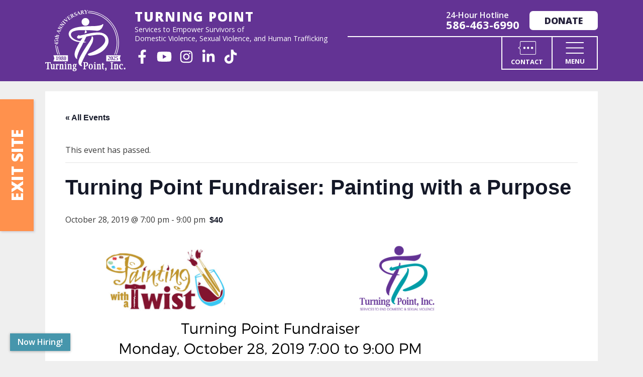

--- FILE ---
content_type: text/html; charset=UTF-8
request_url: https://turningpointmacomb.org/event/turning-point-fundraiser-painting-with-a-purpose/
body_size: 21527
content:
<!DOCTYPE html>
<html lang="en-US">
<head>
	<meta charset="UTF-8">
	<link rel='stylesheet' id='tribe-events-views-v2-bootstrap-datepicker-styles-css' href='https://turningpointmacomb.org/wp-content/plugins/the-events-calendar/vendor/bootstrap-datepicker/css/A.bootstrap-datepicker.standalone.min.css,qver=6.15.13.pagespeed.cf.MNszxYdAvG.css' media='all'/>
<link rel='stylesheet' id='tec-variables-skeleton-css' href='https://turningpointmacomb.org/wp-content/plugins/the-events-calendar/common/build/css/A.variables-skeleton.css,qver=6.10.1.pagespeed.cf.SzCBiRVPBC.css' media='all'/>
<link rel='stylesheet' id='tribe-common-skeleton-style-css' href='https://turningpointmacomb.org/wp-content/plugins/the-events-calendar/common/build/css/common-skeleton.css,qver=6.10.1.pagespeed.ce.b7OAB02EI9.css' media='all'/>
<link rel='stylesheet' id='tribe-tooltipster-css-css' href='https://turningpointmacomb.org/wp-content/plugins/the-events-calendar/common/vendor/tooltipster/tooltipster.bundle.min.css,qver=6.10.1.pagespeed.ce.sV7yQnBUbl.css' media='all'/>
<link rel='stylesheet' id='tribe-events-views-v2-skeleton-css' href='https://turningpointmacomb.org/wp-content/plugins/the-events-calendar/build/css/A.views-skeleton.css,qver=6.15.13.pagespeed.cf.XxKlZFK5ST.css' media='all'/>
<style id='tec-variables-full-css' media='all'>:root{--tec-border-radius-default:4px;--tec-border-width-week-event:2px;--tec-box-shadow-default:0 2px 5px 0 var(--tec-color-box-shadow);--tec-box-shadow-tooltip:0 2px 12px 0 var(--tec-color-box-shadow);--tec-box-shadow-card:0 1px 6px 2px var(--tec-color-box-shadow);--tec-box-shadow-multiday:16px 6px 6px -2px var(--tec-color-box-shadow-secondary);--tec-form-color-background:var(--tec-color-background);--tec-form-color-border-default:var(--tec-color-text-primary);--tec-form-color-border-active:var(--tec-color-accent-secondary);--tec-form-color-border-secondary:var(--tec-color-border-tertiary);--tec-form-color-accent-primary:var(--tec-color-accent-primary);--tec-form-box-shadow-default:var(--tec-box-shadow-default);--tec-opacity-background:0.07;--tec-opacity-select-highlighted:0.3;--tec-opacity-icon-hover:0.8;--tec-opacity-icon-active:0.9;--tec-opacity-default:1;--tec-transition:all 0.2s ease;--tec-transition-background-color:background-color 0.2s ease;--tec-transition-color-border-color:color 0.2s ease,border-color 0.2s ease;--tec-transition-transform:transform 0.2s ease;--tec-transition-border-color:border-color 0.2s ease;--tec-transition-color:color 0.2s ease;--tec-transition-opacity:opacity 0.2s ease;--tec-font-family-sans-serif:"Helvetica Neue",Helvetica,-apple-system,BlinkMacSystemFont,Roboto,Arial,sans-serif;--tec-font-weight-regular:400;--tec-font-weight-bold:700;--tec-font-size-0:11px;--tec-font-size-1:12px;--tec-font-size-2:14px;--tec-font-size-3:16px;--tec-font-size-4:18px;--tec-font-size-5:20px;--tec-font-size-6:22px;--tec-font-size-7:24px;--tec-font-size-8:28px;--tec-font-size-9:32px;--tec-font-size-10:42px;--tec-line-height-0:1.38;--tec-line-height-1:1.42;--tec-line-height-2:1.5;--tec-line-height-3:1.62}
</style>
<link rel='stylesheet' id='tribe-common-full-style-css' href='https://turningpointmacomb.org/wp-content/plugins/the-events-calendar/common/build/css/common-full.css,qver=6.10.1.pagespeed.ce.Pl4Z07AND9.css' media='all'/>
<link rel='stylesheet' id='tribe-events-views-v2-full-css' href='https://turningpointmacomb.org/wp-content/plugins/the-events-calendar/build/css/A.views-full.css,qver=6.15.13.pagespeed.cf.4G6-V6xyoH.css' media='all'/>
<link rel='stylesheet' id='tribe-events-views-v2-print-css' href='https://turningpointmacomb.org/wp-content/plugins/the-events-calendar/build/css/views-print.css,qver=6.15.13.pagespeed.ce.9pOHxTIj3B.css' media='print'/>
<link rel='stylesheet' id='tribe-events-pro-views-v2-print-css' href='https://turningpointmacomb.org/wp-content/plugins/events-calendar-pro/build/css/A.views-print.css,qver=7.7.11.pagespeed.cf.sq-UA9LNZG.css' media='print'/>
<meta name='robots' content='index, follow, max-image-preview:large, max-snippet:-1, max-video-preview:-1'/>
<meta name="viewport" content="width=device-width, initial-scale=1">
	<!-- This site is optimized with the Yoast SEO plugin v26.6 - https://yoast.com/wordpress/plugins/seo/ -->
	<title>Turning Point Fundraiser: Painting with a Purpose - Turning Point Macomb</title>
	<link rel="canonical" href="https://turningpointmacomb.org/event/turning-point-fundraiser-painting-with-a-purpose/"/>
	<meta property="og:locale" content="en_US"/>
	<meta property="og:type" content="article"/>
	<meta property="og:title" content="Turning Point Fundraiser: Painting with a Purpose - Turning Point Macomb"/>
	<meta property="og:description" content="Join us on Monday, October 28, 2019, 7-9p.m. at Painting with a Twist located at 50336 Schoenherr Rd, Shelby Twp, MI. Cost is $40 per painter, age 12+ Please register ... Read more"/>
	<meta property="og:url" content="https://turningpointmacomb.org/event/turning-point-fundraiser-painting-with-a-purpose/"/>
	<meta property="og:site_name" content="Turning Point Macomb"/>
	<meta property="og:image" content="https://turningpointmacomb.org/wp-content/uploads/2019/08/PWAP.png"/>
	<meta property="og:image:width" content="816"/>
	<meta property="og:image:height" content="1056"/>
	<meta property="og:image:type" content="image/png"/>
	<meta name="twitter:card" content="summary_large_image"/>
	<script type="application/ld+json" class="yoast-schema-graph">{"@context":"https://schema.org","@graph":[{"@type":"WebPage","@id":"https://turningpointmacomb.org/event/turning-point-fundraiser-painting-with-a-purpose/","url":"https://turningpointmacomb.org/event/turning-point-fundraiser-painting-with-a-purpose/","name":"Turning Point Fundraiser: Painting with a Purpose - Turning Point Macomb","isPartOf":{"@id":"https://turningpointmacomb.org/#website"},"primaryImageOfPage":{"@id":"https://turningpointmacomb.org/event/turning-point-fundraiser-painting-with-a-purpose/#primaryimage"},"image":{"@id":"https://turningpointmacomb.org/event/turning-point-fundraiser-painting-with-a-purpose/#primaryimage"},"thumbnailUrl":"https://turningpointmacomb.org/wp-content/uploads/2019/08/PWAP.png","datePublished":"2019-08-15T17:49:24+00:00","breadcrumb":{"@id":"https://turningpointmacomb.org/event/turning-point-fundraiser-painting-with-a-purpose/#breadcrumb"},"inLanguage":"en-US","potentialAction":[{"@type":"ReadAction","target":["https://turningpointmacomb.org/event/turning-point-fundraiser-painting-with-a-purpose/"]}]},{"@type":"ImageObject","inLanguage":"en-US","@id":"https://turningpointmacomb.org/event/turning-point-fundraiser-painting-with-a-purpose/#primaryimage","url":"https://turningpointmacomb.org/wp-content/uploads/2019/08/PWAP.png","contentUrl":"https://turningpointmacomb.org/wp-content/uploads/2019/08/PWAP.png","width":816,"height":1056},{"@type":"BreadcrumbList","@id":"https://turningpointmacomb.org/event/turning-point-fundraiser-painting-with-a-purpose/#breadcrumb","itemListElement":[{"@type":"ListItem","position":1,"name":"Home","item":"https://turningpointmacomb.org/"},{"@type":"ListItem","position":2,"name":"Events","item":"https://turningpointmacomb.org/calendar/"},{"@type":"ListItem","position":3,"name":"Turning Point Fundraiser: Painting with a Purpose"}]},{"@type":"WebSite","@id":"https://turningpointmacomb.org/#website","url":"https://turningpointmacomb.org/","name":"Turning Point Macomb","description":"","publisher":{"@id":"https://turningpointmacomb.org/#organization"},"potentialAction":[{"@type":"SearchAction","target":{"@type":"EntryPoint","urlTemplate":"https://turningpointmacomb.org/?s={search_term_string}"},"query-input":{"@type":"PropertyValueSpecification","valueRequired":true,"valueName":"search_term_string"}}],"inLanguage":"en-US"},{"@type":"Organization","@id":"https://turningpointmacomb.org/#organization","name":"Turning Point Macomb","url":"https://turningpointmacomb.org/","logo":{"@type":"ImageObject","inLanguage":"en-US","@id":"https://turningpointmacomb.org/#/schema/logo/image/","url":"https://turningpointmacomb.org/wp-content/uploads/2025/01/turning-point-logo-white.svg","contentUrl":"https://turningpointmacomb.org/wp-content/uploads/2025/01/turning-point-logo-white.svg","width":336,"height":269,"caption":"Turning Point Macomb"},"image":{"@id":"https://turningpointmacomb.org/#/schema/logo/image/"}},{"@type":"Event","name":"Turning Point Fundraiser:  Painting with a Purpose","description":"Join us on Monday, October 28, 2019, 7-9p.m. at Painting with a Twist located at 50336 Schoenherr Rd, Shelby Twp, MI. Cost is $40 per painter, age 12+ Please register ... <a title=\"Turning Point Fundraiser:  Painting with a Purpose\" class=\"read-more\" href=\"https://turningpointmacomb.org/event/turning-point-fundraiser-painting-with-a-purpose/\" aria-label=\"Read more about Turning Point Fundraiser:  Painting with a Purpose\">Read more</a>","image":{"@id":"https://turningpointmacomb.org/event/turning-point-fundraiser-painting-with-a-purpose/#primaryimage"},"url":"https://turningpointmacomb.org/event/turning-point-fundraiser-painting-with-a-purpose/","eventAttendanceMode":"https://schema.org/OfflineEventAttendanceMode","eventStatus":"https://schema.org/EventScheduled","startDate":"2019-10-28T19:00:00+00:00","endDate":"2019-10-28T21:00:00+00:00","location":{"@type":"Place","name":"Painting with A Twist- Shelby","description":"","url":"https://turningpointmacomb.org/venue/painting-with-a-twist-shelby/","address":{"@type":"PostalAddress","streetAddress":"50336 Schoenherr","addressLocality":"Shelby","postalCode":"48315","addressCountry":"United States"},"telephone":"586-247","sameAs":""},"offers":{"@type":"Offer","price":"40","priceCurrency":"USD","url":"https://turningpointmacomb.org/event/turning-point-fundraiser-painting-with-a-purpose/","category":"primary","availability":"inStock","validFrom":"2019-08-15T00:00:00+00:00"},"@id":"https://turningpointmacomb.org/event/turning-point-fundraiser-painting-with-a-purpose/#event","mainEntityOfPage":{"@id":"https://turningpointmacomb.org/event/turning-point-fundraiser-painting-with-a-purpose/"}}]}</script>
	<!-- / Yoast SEO plugin. -->


<link rel='dns-prefetch' href='//connect.facebook.net'/>
<link href='https://fonts.gstatic.com' crossorigin rel='preconnect'/>
<link href='https://fonts.googleapis.com' crossorigin rel='preconnect'/>
<link rel="alternate" type="application/rss+xml" title="Turning Point Macomb &raquo; Feed" href="https://turningpointmacomb.org/feed/"/>
<link rel="alternate" type="application/rss+xml" title="Turning Point Macomb &raquo; Comments Feed" href="https://turningpointmacomb.org/comments/feed/"/>
<link rel="alternate" type="text/calendar" title="Turning Point Macomb &raquo; iCal Feed" href="https://turningpointmacomb.org/calendar/?ical=1"/>
<link rel="alternate" title="oEmbed (JSON)" type="application/json+oembed" href="https://turningpointmacomb.org/wp-json/oembed/1.0/embed?url=https%3A%2F%2Fturningpointmacomb.org%2Fevent%2Fturning-point-fundraiser-painting-with-a-purpose%2F"/>
<link rel="alternate" title="oEmbed (XML)" type="text/xml+oembed" href="https://turningpointmacomb.org/wp-json/oembed/1.0/embed?url=https%3A%2F%2Fturningpointmacomb.org%2Fevent%2Fturning-point-fundraiser-painting-with-a-purpose%2F&#038;format=xml"/>
<style id='wp-img-auto-sizes-contain-inline-css'>img:is([sizes=auto i],[sizes^="auto," i]){contain-intrinsic-size:3000px 1500px}</style>
<link rel='stylesheet' id='generate-fonts-css' href='//fonts.googleapis.com/css?family=Open+Sans:regular,italic,600,600italic,700,800' media='all'/>
<link rel='stylesheet' id='tribe-events-full-pro-calendar-style-css' href='https://turningpointmacomb.org/wp-content/plugins/events-calendar-pro/build/css/tribe-events-pro-full.css,qver=7.7.11.pagespeed.ce.i8TJWCHOAV.css' media='all'/>
<link rel='stylesheet' id='tribe-events-block-event-venue-css' href='https://turningpointmacomb.org/wp-content/plugins/the-events-calendar/build/event-venue/frontend.css?ver=6.15.13' media='all'/>
<link rel='stylesheet' id='tribe-events-virtual-skeleton-css' href='https://turningpointmacomb.org/wp-content/plugins/events-calendar-pro/build/css/A.events-virtual-skeleton.css,qver=7.7.11.pagespeed.cf.AQ18z1tiLS.css' media='all'/>
<style id='tribe-events-virtual-full-css' media='all'>.tribe-events .tribe-events-virtual-hybrid-event__icon-svg:hover circle,.tribe-events .tribe-events-virtual-hybrid-event__icon-svg:hover ellipse,.tribe-events .tribe-events-virtual-hybrid-event__icon-svg:hover path,.tribe-events .tribe-events-virtual-virtual-event__icon-svg:hover circle,.tribe-events .tribe-events-virtual-virtual-event__icon-svg:hover ellipse,.tribe-events .tribe-events-virtual-virtual-event__icon-svg:hover path{opacity:var(--tec-opacity-icon-hover);stroke:currentcolor}.tribe-events .tribe-events-calendar-month__multiday-event--past .tribe-events-virtual-hybrid-event,.tribe-events .tribe-events-calendar-month__multiday-event--past .tribe-events-virtual-virtual-event{opacity:.64}.tribe-events .tribe-events-pro-map__event-card .tribe-events-virtual-hybrid-event,.tribe-events .tribe-events-pro-map__event-card .tribe-events-virtual-virtual-event{font-size:var(--tec-font-size-0);line-height:var(--tec-line-height-2)}.tribe-events .tribe-events-pro-map__event-tooltip .tribe-events-virtual-hybrid-event,.tribe-events .tribe-events-pro-map__event-tooltip .tribe-events-virtual-virtual-event,.tribe-events.tribe-common--breakpoint-medium .tribe-events-pro-map__event-card .tribe-events-virtual-hybrid-event,.tribe-events.tribe-common--breakpoint-medium .tribe-events-pro-map__event-card .tribe-events-virtual-virtual-event{font-size:var(--tec-font-size-1);line-height:var(--tec-line-height-0)}</style>
<link rel='stylesheet' id='tribe-events-virtual-single-skeleton-css' href='https://turningpointmacomb.org/wp-content/plugins/events-calendar-pro/build/css/A.events-virtual-single-skeleton.css,qver=7.7.11.pagespeed.cf.tndXlWNHlR.css' media='all'/>
<link rel='stylesheet' id='tribe-events-virtual-single-full-css' href='https://turningpointmacomb.org/wp-content/plugins/events-calendar-pro/build/css/events-virtual-single-full.css,qver=7.7.11.pagespeed.ce.3NLFEgowV3.css' media='all'/>
<link rel='stylesheet' id='tec-events-pro-single-css' href='https://turningpointmacomb.org/wp-content/plugins/events-calendar-pro/build/css/A.events-single.css,qver=7.7.11.pagespeed.cf.p_IvcupTAA.css' media='all'/>
<link rel='stylesheet' id='tribe-events-calendar-pro-style-css' href='https://turningpointmacomb.org/wp-content/plugins/events-calendar-pro/build/css/tribe-events-pro-full.css,qver=7.7.11.pagespeed.ce.i8TJWCHOAV.css' media='all'/>
<style id='tribe-events-pro-mini-calendar-block-styles-css' media='all'>.tribe-mini-calendar-block{max-width:767px}@media screen and (max-width:768px){.tribe-mini-calendar-block .tribe-common .tribe-common-l-container,.tribe-mini-calendar-block .tribe-common.tribe-events.tribe-events-widget.tribe-events-view--shortcode.tribe-events-widget-events-month{padding:0}}.tribe-mini-calendar-block .tribe-common.tribe-events.tribe-events-widget-shortcode.tribe-events-widget-shortcode-events-month .tribe-events-calendar-month__day-cell--mobile:focus{background-color:var(--tec-color-accent-primary);box-shadow:inset 0 0 0 2px var(--tec-color-background),inset 0 0 0 4px var(--tec-color-border-active);outline:none}.tribe-mini-calendar-block .tribe-common.tribe-events.tribe-events-widget-shortcode.tribe-events-widget-shortcode-events-month .tribe-events-calendar-month__day-cell--mobile:focus .tribe-events-calendar-month__day-date{color:var(--tec-color-background-secondary)}.tribe-mini-calendar-block .tribe-common.tribe-events.tribe-events-widget-shortcode.tribe-events-widget-shortcode-events-month .tribe-events-calendar-month__day-cell--mobile:focus .tribe-events-calendar-month__day-date .tribe-events-calendar-month__day-date-daynum{color:var(--tec-color-background)}.tribe-mini-calendar-block .tribe-common.tribe-events.tribe-events-widget-shortcode.tribe-events-widget-shortcode-events-month .tribe-events-calendar-month__day-cell--mobile:focus .tribe-events-calendar-month__mobile-events-icon--event,.tribe-mini-calendar-block .tribe-common.tribe-events.tribe-events-widget-shortcode.tribe-events-widget-shortcode-events-month .tribe-events-calendar-month__day-cell--mobile:focus-visible .tribe-events-calendar-month__mobile-events-icon--event{background-color:var(--tec-color-background)}.tribe-mini-calendar-block .tribe-events-calendar-month__day-cell--selected .tribe-events-calendar-month__day-date-daynum{color:var(--tec-color-background)}
</style>
<link rel='stylesheet' id='tribe-events-v2-single-skeleton-css' href='https://turningpointmacomb.org/wp-content/plugins/the-events-calendar/build/css/A.tribe-events-single-skeleton.css,qver=6.15.13.pagespeed.cf.fweYhwaMs-.css' media='all'/>
<link rel='stylesheet' id='tribe-events-v2-single-skeleton-full-css' href='https://turningpointmacomb.org/wp-content/plugins/the-events-calendar/build/css/tribe-events-single-full.css,qver=6.15.13.pagespeed.ce.g9w2sijweV.css' media='all'/>
<link rel='stylesheet' id='tribe-events-virtual-single-v2-skeleton-css' href='https://turningpointmacomb.org/wp-content/plugins/events-calendar-pro/build/css/A.events-virtual-single-v2-skeleton.css,qver=7.7.11.pagespeed.cf.ElzVffYhl2.css' media='all'/>
<link rel='stylesheet' id='tribe-events-virtual-single-v2-full-css' href='https://turningpointmacomb.org/wp-content/plugins/events-calendar-pro/build/css/A.events-virtual-single-v2-full.css,qver=7.7.11.pagespeed.cf.f5_xsvCmhb.css' media='all'/>
<link rel='stylesheet' id='tribe-events-v2-virtual-single-block-css' href='https://turningpointmacomb.org/wp-content/plugins/events-calendar-pro/build/css/A.events-virtual-single-block.css,qver=7.7.11.pagespeed.cf.9vQR_o9DZt.css' media='all'/>
<style id='tec-events-pro-single-style-css' media='all'>.tribe-events-series-relationship-marker,.tribe-events-series-relationship-single-marker{color:var(--tec-color-text-primary);font-family:var(--tec-font-family-sans-serif);font-size:var(--tec-font-size-3);font-weight:var(--tec-font-weight-regular);line-height:var(--tec-line-height-3);padding:var(--tec-spacer-0) 0}.tribe-events-series-relationship-single-marker--pill{background-color:var(--tec-color-background-secondary);border-radius:19px;display:inline-block;float:right;font-size:var(--tec-font-size-2);margin-left:var(--tec-spacer-1);padding:var(--tec-spacer-1) var(--tec-spacer-3)}.tribe-events-schedule .tribe-events-series-relationship-single-marker--pill{order:5}.tribe-events-series-relationship-single-marker--pill .tribe-events-series-relationship-single-marker__prefix{font-weight:var(--tec-font-weight-bold)}.tribe-common .tribe-events-series-relationship-single-marker__icon{display:inline-block;margin-right:var(--tec-spacer-0);vertical-align:initial}.tribe-common .tribe-events-series-relationship-single-marker__icon-svg,.tribe-related-event-info .tribe-events-series-archive__icon{color:#000;stroke:currentcolor}.tribe-events-series-relationship-single-marker__title{color:var(--tec-color-accent-primary)}.tribe-events-series-relationship-single-marker__title.tribe-common-cta--alt{border-bottom:none}.tribe-related-event-info .tribe-event-time{margin-right:var(--tec-spacer-1)}.tribe-events-calendar-series-archive__container--pill{background-color:var(--tec-color-background-secondary);border-radius:10px;display:inline-block;font-size:var(--tec-font-size-1);line-height:1;padding:var(--tec-spacer-0) var(--tec-spacer-1)}.tribe-events-calendar-series-archive__container--pill .tribe-events-series-archive__icon{display:block}.tribe-related-event-info .tribe-events-calendar-series-archive__container--pill{align-self:flex-start;vertical-align:middle}</style>
<style id='wp-emoji-styles-inline-css'>img.wp-smiley,img.emoji{display:inline!important;border:none!important;box-shadow:none!important;height:1em!important;width:1em!important;margin:0 .07em!important;vertical-align:-.1em!important;background:none!important;padding:0!important}</style>
<link rel='stylesheet' id='wp-block-library-css' href='https://turningpointmacomb.org/wp-includes/css/dist/block-library/A.style.min.css,qver=6.9.pagespeed.cf.Ey8Q_jRO3Z.css' media='all'/>
<style id='global-styles-inline-css'>:root{--wp--preset--aspect-ratio--square:1;--wp--preset--aspect-ratio--4-3: 4/3;--wp--preset--aspect-ratio--3-4: 3/4;--wp--preset--aspect-ratio--3-2: 3/2;--wp--preset--aspect-ratio--2-3: 2/3;--wp--preset--aspect-ratio--16-9: 16/9;--wp--preset--aspect-ratio--9-16: 9/16;--wp--preset--color--black:#000;--wp--preset--color--cyan-bluish-gray:#abb8c3;--wp--preset--color--white:#fff;--wp--preset--color--pale-pink:#f78da7;--wp--preset--color--vivid-red:#cf2e2e;--wp--preset--color--luminous-vivid-orange:#ff6900;--wp--preset--color--luminous-vivid-amber:#fcb900;--wp--preset--color--light-green-cyan:#7bdcb5;--wp--preset--color--vivid-green-cyan:#00d084;--wp--preset--color--pale-cyan-blue:#8ed1fc;--wp--preset--color--vivid-cyan-blue:#0693e3;--wp--preset--color--vivid-purple:#9b51e0;--wp--preset--color--contrast:var(--contrast);--wp--preset--color--contrast-2:var(--contrast-2);--wp--preset--color--contrast-3:var(--contrast-3);--wp--preset--color--base:var(--base);--wp--preset--color--base-2:var(--base-2);--wp--preset--color--base-3:var(--base-3);--wp--preset--color--accent:var(--accent);--wp--preset--gradient--vivid-cyan-blue-to-vivid-purple:linear-gradient(135deg,#0693e3 0%,#9b51e0 100%);--wp--preset--gradient--light-green-cyan-to-vivid-green-cyan:linear-gradient(135deg,#7adcb4 0%,#00d082 100%);--wp--preset--gradient--luminous-vivid-amber-to-luminous-vivid-orange:linear-gradient(135deg,#fcb900 0%,#ff6900 100%);--wp--preset--gradient--luminous-vivid-orange-to-vivid-red:linear-gradient(135deg,#ff6900 0%,#cf2e2e 100%);--wp--preset--gradient--very-light-gray-to-cyan-bluish-gray:linear-gradient(135deg,#eee 0%,#a9b8c3 100%);--wp--preset--gradient--cool-to-warm-spectrum:linear-gradient(135deg,#4aeadc 0%,#9778d1 20%,#cf2aba 40%,#ee2c82 60%,#fb6962 80%,#fef84c 100%);--wp--preset--gradient--blush-light-purple:linear-gradient(135deg,#ffceec 0%,#9896f0 100%);--wp--preset--gradient--blush-bordeaux:linear-gradient(135deg,#fecda5 0%,#fe2d2d 50%,#6b003e 100%);--wp--preset--gradient--luminous-dusk:linear-gradient(135deg,#ffcb70 0%,#c751c0 50%,#4158d0 100%);--wp--preset--gradient--pale-ocean:linear-gradient(135deg,#fff5cb 0%,#b6e3d4 50%,#33a7b5 100%);--wp--preset--gradient--electric-grass:linear-gradient(135deg,#caf880 0%,#71ce7e 100%);--wp--preset--gradient--midnight:linear-gradient(135deg,#020381 0%,#2874fc 100%);--wp--preset--font-size--small:13px;--wp--preset--font-size--medium:20px;--wp--preset--font-size--large:36px;--wp--preset--font-size--x-large:42px;--wp--preset--spacing--20:.44rem;--wp--preset--spacing--30:.67rem;--wp--preset--spacing--40:1rem;--wp--preset--spacing--50:1.5rem;--wp--preset--spacing--60:2.25rem;--wp--preset--spacing--70:3.38rem;--wp--preset--spacing--80:5.06rem;--wp--preset--shadow--natural:6px 6px 9px rgba(0,0,0,.2);--wp--preset--shadow--deep:12px 12px 50px rgba(0,0,0,.4);--wp--preset--shadow--sharp:6px 6px 0 rgba(0,0,0,.2);--wp--preset--shadow--outlined:6px 6px 0 -3px #fff , 6px 6px #000;--wp--preset--shadow--crisp:6px 6px 0 #000}:where(.is-layout-flex){gap:.5em}:where(.is-layout-grid){gap:.5em}body .is-layout-flex{display:flex}.is-layout-flex{flex-wrap:wrap;align-items:center}.is-layout-flex > :is(*, div){margin:0}body .is-layout-grid{display:grid}.is-layout-grid > :is(*, div){margin:0}:where(.wp-block-columns.is-layout-flex){gap:2em}:where(.wp-block-columns.is-layout-grid){gap:2em}:where(.wp-block-post-template.is-layout-flex){gap:1.25em}:where(.wp-block-post-template.is-layout-grid){gap:1.25em}.has-black-color{color:var(--wp--preset--color--black)!important}.has-cyan-bluish-gray-color{color:var(--wp--preset--color--cyan-bluish-gray)!important}.has-white-color{color:var(--wp--preset--color--white)!important}.has-pale-pink-color{color:var(--wp--preset--color--pale-pink)!important}.has-vivid-red-color{color:var(--wp--preset--color--vivid-red)!important}.has-luminous-vivid-orange-color{color:var(--wp--preset--color--luminous-vivid-orange)!important}.has-luminous-vivid-amber-color{color:var(--wp--preset--color--luminous-vivid-amber)!important}.has-light-green-cyan-color{color:var(--wp--preset--color--light-green-cyan)!important}.has-vivid-green-cyan-color{color:var(--wp--preset--color--vivid-green-cyan)!important}.has-pale-cyan-blue-color{color:var(--wp--preset--color--pale-cyan-blue)!important}.has-vivid-cyan-blue-color{color:var(--wp--preset--color--vivid-cyan-blue)!important}.has-vivid-purple-color{color:var(--wp--preset--color--vivid-purple)!important}.has-black-background-color{background-color:var(--wp--preset--color--black)!important}.has-cyan-bluish-gray-background-color{background-color:var(--wp--preset--color--cyan-bluish-gray)!important}.has-white-background-color{background-color:var(--wp--preset--color--white)!important}.has-pale-pink-background-color{background-color:var(--wp--preset--color--pale-pink)!important}.has-vivid-red-background-color{background-color:var(--wp--preset--color--vivid-red)!important}.has-luminous-vivid-orange-background-color{background-color:var(--wp--preset--color--luminous-vivid-orange)!important}.has-luminous-vivid-amber-background-color{background-color:var(--wp--preset--color--luminous-vivid-amber)!important}.has-light-green-cyan-background-color{background-color:var(--wp--preset--color--light-green-cyan)!important}.has-vivid-green-cyan-background-color{background-color:var(--wp--preset--color--vivid-green-cyan)!important}.has-pale-cyan-blue-background-color{background-color:var(--wp--preset--color--pale-cyan-blue)!important}.has-vivid-cyan-blue-background-color{background-color:var(--wp--preset--color--vivid-cyan-blue)!important}.has-vivid-purple-background-color{background-color:var(--wp--preset--color--vivid-purple)!important}.has-black-border-color{border-color:var(--wp--preset--color--black)!important}.has-cyan-bluish-gray-border-color{border-color:var(--wp--preset--color--cyan-bluish-gray)!important}.has-white-border-color{border-color:var(--wp--preset--color--white)!important}.has-pale-pink-border-color{border-color:var(--wp--preset--color--pale-pink)!important}.has-vivid-red-border-color{border-color:var(--wp--preset--color--vivid-red)!important}.has-luminous-vivid-orange-border-color{border-color:var(--wp--preset--color--luminous-vivid-orange)!important}.has-luminous-vivid-amber-border-color{border-color:var(--wp--preset--color--luminous-vivid-amber)!important}.has-light-green-cyan-border-color{border-color:var(--wp--preset--color--light-green-cyan)!important}.has-vivid-green-cyan-border-color{border-color:var(--wp--preset--color--vivid-green-cyan)!important}.has-pale-cyan-blue-border-color{border-color:var(--wp--preset--color--pale-cyan-blue)!important}.has-vivid-cyan-blue-border-color{border-color:var(--wp--preset--color--vivid-cyan-blue)!important}.has-vivid-purple-border-color{border-color:var(--wp--preset--color--vivid-purple)!important}.has-vivid-cyan-blue-to-vivid-purple-gradient-background{background:var(--wp--preset--gradient--vivid-cyan-blue-to-vivid-purple)!important}.has-light-green-cyan-to-vivid-green-cyan-gradient-background{background:var(--wp--preset--gradient--light-green-cyan-to-vivid-green-cyan)!important}.has-luminous-vivid-amber-to-luminous-vivid-orange-gradient-background{background:var(--wp--preset--gradient--luminous-vivid-amber-to-luminous-vivid-orange)!important}.has-luminous-vivid-orange-to-vivid-red-gradient-background{background:var(--wp--preset--gradient--luminous-vivid-orange-to-vivid-red)!important}.has-very-light-gray-to-cyan-bluish-gray-gradient-background{background:var(--wp--preset--gradient--very-light-gray-to-cyan-bluish-gray)!important}.has-cool-to-warm-spectrum-gradient-background{background:var(--wp--preset--gradient--cool-to-warm-spectrum)!important}.has-blush-light-purple-gradient-background{background:var(--wp--preset--gradient--blush-light-purple)!important}.has-blush-bordeaux-gradient-background{background:var(--wp--preset--gradient--blush-bordeaux)!important}.has-luminous-dusk-gradient-background{background:var(--wp--preset--gradient--luminous-dusk)!important}.has-pale-ocean-gradient-background{background:var(--wp--preset--gradient--pale-ocean)!important}.has-electric-grass-gradient-background{background:var(--wp--preset--gradient--electric-grass)!important}.has-midnight-gradient-background{background:var(--wp--preset--gradient--midnight)!important}.has-small-font-size{font-size:var(--wp--preset--font-size--small)!important}.has-medium-font-size{font-size:var(--wp--preset--font-size--medium)!important}.has-large-font-size{font-size:var(--wp--preset--font-size--large)!important}.has-x-large-font-size{font-size:var(--wp--preset--font-size--x-large)!important}</style>

<style id='classic-theme-styles-inline-css'>.wp-block-button__link{color:#fff;background-color:#32373c;border-radius:9999px;box-shadow:none;text-decoration:none;padding:calc(.667em + 2px) calc(1.333em + 2px);font-size:1.125em}.wp-block-file__button{background:#32373c;color:#fff;text-decoration:none}</style>
<link rel='stylesheet' id='tribe-events-v2-single-blocks-css' href='https://turningpointmacomb.org/wp-content/plugins/the-events-calendar/build/css/tribe-events-single-blocks.css,qver=6.15.13.pagespeed.ce.jgS2AihZ7s.css' media='all'/>
<style id='pb-accordion-blocks-style-css' media='all'>.c-accordion__item.no-js .c-accordion__content{display:block!important}.c-accordion__item.no-js .c-accordion__title{cursor:default;padding-right:none}.c-accordion__item.no-js .c-accordion__title:after{display:none}.c-accordion__title--button{-webkit-appearance:none;-moz-appearance:none;appearance:none;border:none;border-radius:0;box-shadow:none;direction:ltr;display:inline-block;font:inherit;height:auto;margin:0;overflow:auto;padding:0;text-align:left;text-decoration:none;transition:0;vertical-align:middle;width:100%}.c-accordion__title--button,.c-accordion__title--button:focus,.c-accordion__title--button:hover{background-color:transparent;color:inherit}.c-accordion__title{cursor:pointer;padding-right:2rem;position:relative}.c-accordion__title:after{color:#777;content:"+";font-weight:300;position:absolute;right:0;top:50%;transform:translateY(-50%)}.is-open>.c-accordion__title:after{content:"−"}[data-initially-open=false] .c-accordion__content{display:none}@media print{.c-accordion__content{display:block!important}}
.editor-styles-wrapper .c-accordion__item.is-selected{border-bottom:1px solid var(--wp-admin-theme-color)!important}
</style>
<style id='page-list-style-css' media='all'>.page-list .current_page_item>a{font-weight:bold}.page-list-ext{clear:both}.page-list-ext{*zoom: 1}.page-list-ext:before,.page-list-ext:after{display:table;line-height:0;content:""}.page-list-ext:after{clear:both}.page-list-ext .page-list-ext-item{clear:both;margin:10px 0 30px 0;-webkit-column-break-inside:avoid;page-break-inside:avoid;break-inside:avoid}.page-list-ext .page-list-ext-image{float:left;display:inline;margin:5px 15px 15px 0}.page-list-ext .page-list-ext-title{clear:none}.page-list-cols-2,.page-list-cols-3,.page-list-cols-4,.page-list-cols-5{column-gap:30px}.page-list-cols-2{column-count:2}.page-list-cols-3{column-count:3}.page-list-cols-4{column-count:4}.page-list-cols-5{column-count:5}@media (max-width:767px){.page-list-cols-2,.page-list-cols-3,.page-list-cols-4,.page-list-cols-5{column-count:1}}</style>
<link rel='stylesheet' id='generate-style-css' href='https://turningpointmacomb.org/wp-content/themes/generatepress/assets/css/all.min.css,qver=3.6.1.pagespeed.ce.6HQDwumdj-.css' media='all'/>
<style id='generate-style-inline-css'>body{background-color:#efefef;color:#3a3a3a}a{color:#1e73be}a:hover,a:focus,a:active{color:#000}body .grid-container{max-width:1100px}.wp-block-group__inner-container{max-width:1100px;margin-left:auto;margin-right:auto}.site-header .header-image{width:160px}.dropdown-click .main-navigation ul ul{display:none;visibility:hidden}.dropdown-click .main-navigation ul ul ul.toggled-on{left:0;top:auto;position:relative;box-shadow:none;border-bottom:1px solid rgba(0,0,0,.05)}.dropdown-click .main-navigation ul ul li:last-child>ul.toggled-on{border-bottom:0}.dropdown-click .main-navigation ul.toggled-on,.dropdown-click .main-navigation ul li.sfHover>ul.toggled-on{display:block;left:auto;right:auto;opacity:1;visibility:visible;pointer-events:auto;height:auto;overflow:visible;float:none}.dropdown-click .main-navigation.sub-menu-left .sub-menu.toggled-on,.dropdown-click .main-navigation.sub-menu-left ul li.sfHover>ul.toggled-on{right:0}.dropdown-click nav ul ul ul{background-color:transparent}.dropdown-click .widget-area .main-navigation ul ul{top:auto;position:absolute;float:none;width:100%;left:-99999px}.dropdown-click .widget-area .main-navigation ul ul.toggled-on{position:relative;left:0;right:0}.dropdown-click .widget-area.sidebar .main-navigation ul li.sfHover ul,.dropdown-click .widget-area.sidebar .main-navigation ul li:hover ul{right:0;left:0}.dropdown-click .sfHover>a>.dropdown-menu-toggle>.gp-icon svg{transform:rotate(180deg)}.menu-item-has-children .dropdown-menu-toggle[role="presentation"]{pointer-events:none}:root{--contrast:#222;--contrast-2:#575760;--contrast-3:#b2b2be;--base:#f0f0f0;--base-2:#f7f8f9;--base-3:#fff;--accent:#1e73be}:root .has-contrast-color{color:var(--contrast)}:root .has-contrast-background-color{background-color:var(--contrast)}:root .has-contrast-2-color{color:var(--contrast-2)}:root .has-contrast-2-background-color{background-color:var(--contrast-2)}:root .has-contrast-3-color{color:var(--contrast-3)}:root .has-contrast-3-background-color{background-color:var(--contrast-3)}:root .has-base-color{color:var(--base)}:root .has-base-background-color{background-color:var(--base)}:root .has-base-2-color{color:var(--base-2)}:root .has-base-2-background-color{background-color:var(--base-2)}:root .has-base-3-color{color:var(--base-3)}:root .has-base-3-background-color{background-color:var(--base-3)}:root .has-accent-color{color:var(--accent)}:root .has-accent-background-color{background-color:var(--accent)}body,button,input,select,textarea{font-family:"Open Sans",sans-serif;font-size:16px}body{line-height:1.6}.entry-content > [class*="wp-block-"]:not(:last-child):not(.wp-block-heading){margin-bottom:1.5em}.main-title{font-size:45px}.main-navigation a,.menu-toggle{font-weight:700;text-transform:uppercase;font-size:17px}.main-navigation .main-nav ul ul li a{font-size:14px}.widget-title{font-weight:400}.sidebar .widget,.footer-widgets .widget{font-size:17px}h1{font-weight:700}h2{font-weight:700;font-size:30px;margin-bottom:15px}h3{font-weight:700;font-size:20px}h4{font-weight:700;font-size:inherit}h5{font-size:inherit}@media (max-width:768px){.main-title{font-size:30px}h1{font-size:30px}h2{font-size:25px}}.top-bar{background-color:#636363;color:#fff}.top-bar a{color:#fff}.top-bar a:hover{color:#303030}.site-header{background-color:#633394;color:#fff}.site-header a{color:#fff}.main-title a,.main-title a:hover{color:#222}.site-description{color:#757575}.main-navigation,.main-navigation ul ul{background-color:#24203a}.main-navigation .main-nav ul li a,.main-navigation .menu-toggle,.main-navigation .menu-bar-items{color:#958dc5}.main-navigation .main-nav ul li:not([class*="current-menu-"]):hover > a, .main-navigation .main-nav ul li:not([class*="current-menu-"]):focus > a, .main-navigation .main-nav ul li.sfHover:not([class*="current-menu-"]) > a, .main-navigation .menu-bar-item:hover > a, .main-navigation .menu-bar-item.sfHover > a{color:#9f98cb;background-color:#161424}button.menu-toggle:hover,button.menu-toggle:focus,.main-navigation .mobile-bar-items a,.main-navigation .mobile-bar-items a:hover,.main-navigation .mobile-bar-items a:focus{color:#958dc5}.main-navigation .main-nav ul li[class*="current-menu-"]>a{color:#958dc5;background-color:#24203a}.navigation-search input[type="search"],.navigation-search input[type="search"]:active,.navigation-search input[type="search"]:focus,.main-navigation .main-nav ul li.search-item.active>a,.main-navigation .menu-bar-items .search-item.active>a{color:#9f98cb;background-color:#161424}.main-navigation ul ul{background-color:#161424}.main-navigation .main-nav ul ul li a{color:#958dc5}.main-navigation .main-nav ul ul li:not([class*="current-menu-"]):hover > a,.main-navigation .main-nav ul ul li:not([class*="current-menu-"]):focus > a, .main-navigation .main-nav ul ul li.sfHover:not([class*="current-menu-"]) > a{color:#958dc5;background-color:#0e0d17}.main-navigation .main-nav ul ul li[class*="current-menu-"]>a{color:#958dc5;background-color:#161424}.separate-containers .inside-article,.separate-containers .comments-area,.separate-containers .page-header,.one-container .container,.separate-containers .paging-navigation,.inside-page-header{background-color:#fff}.entry-meta{color:#595959}.entry-meta a{color:#595959}.entry-meta a:hover{color:#1e73be}.sidebar .widget{background-color:#fff}.sidebar .widget a{color:#b23da3}.sidebar .widget a:hover{color:#9c338e}.sidebar .widget .widget-title{color:#000}.footer-widgets{color:#958dc5;background-color:#24203a}.footer-widgets a{color:#958dc5}.footer-widgets a:hover{color:#aaa4d0}.footer-widgets .widget-title{color:#958dc5}.site-info{color:#958dc5;background-color:#24203a}.site-info a{color:#958dc5}.site-info a:hover{color:#aaa4d0}.footer-bar .widget_nav_menu .current-menu-item a{color:#aaa4d0}input[type="text"],input[type="email"],input[type="url"],input[type="password"],input[type="search"],input[type="tel"],input[type="number"],textarea,select{color:#666;background-color:#fafafa;border-color:#ccc}input[type="text"]:focus,input[type="email"]:focus,input[type="url"]:focus,input[type="password"]:focus,input[type="search"]:focus,input[type="tel"]:focus,input[type="number"]:focus,textarea:focus,select:focus{color:#666;background-color:#fff;border-color:#bfbfbf}button,html input[type="button"],input[type="reset"],input[type="submit"],a.button,a.wp-block-button__link:not(.has-background){color:#fff;background-color:#633394}button:hover,html input[type="button"]:hover,input[type="reset"]:hover,input[type="submit"]:hover,a.button:hover,button:focus,html input[type="button"]:focus,input[type="reset"]:focus,input[type="submit"]:focus,a.button:focus,a.wp-block-button__link:not(.has-background):active,a.wp-block-button__link:not(.has-background):focus,a.wp-block-button__link:not(.has-background):hover{color:#fff;background-color:#522a7b}a.generate-back-to-top{background-color:rgba(0,0,0,.4);color:#fff}a.generate-back-to-top:hover,a.generate-back-to-top:focus{background-color:rgba(0,0,0,.6);color:#fff}:root{--gp-search-modal-bg-color:var(--base-3);--gp-search-modal-text-color:var(--contrast);--gp-search-modal-overlay-bg-color:rgba(0,0,0,.2)}@media (max-width:768px){.main-navigation .menu-bar-item:hover>a,.main-navigation .menu-bar-item.sfHover>a{background:none;color:#958dc5}}.inside-top-bar{padding:10px}.site-main .wp-block-group__inner-container{padding:40px}.entry-content .alignwide, body:not(.no-sidebar) .entry-content .alignfull{margin-left:-40px;width:calc(100% + 80px);max-width:calc(100% + 80px)}.main-navigation .main-nav ul li a,.menu-toggle,.main-navigation .mobile-bar-items a{padding-left:26px;padding-right:26px;line-height:76px}.main-navigation .main-nav ul ul li a{padding:18px 26px 18px 26px}.main-navigation ul ul{width:300px}.navigation-search input[type="search"]{height:76px}.rtl .menu-item-has-children .dropdown-menu-toggle{padding-left:26px}.menu-item-has-children .dropdown-menu-toggle{padding-right:26px}.menu-item-has-children ul .dropdown-menu-toggle{padding-top:18px;padding-bottom:18px;margin-top:-18px}.rtl .main-navigation .main-nav ul li.menu-item-has-children>a{padding-right:26px}.footer-widgets{padding:75px 40px 50px 40px}.site-info{padding:20px}@media (max-width:768px){.separate-containers .inside-article,.separate-containers .comments-area,.separate-containers .page-header,.separate-containers .paging-navigation,.one-container .site-content,.inside-page-header{padding:30px}.site-main .wp-block-group__inner-container{padding:30px}.site-info{padding-right:10px;padding-left:10px}.entry-content .alignwide, body:not(.no-sidebar) .entry-content .alignfull{margin-left:-30px;width:calc(100% + 60px);max-width:calc(100% + 60px)}}.one-container .sidebar .widget{padding:0}@media (max-width:768px){.main-navigation .menu-toggle,.main-navigation .mobile-bar-items,.sidebar-nav-mobile:not(#sticky-placeholder){display:block}.main-navigation ul,.gen-sidebar-nav{display:none}[class*="nav-float-"] .site-header .inside-header>*{float:none;clear:both}}.dynamic-author-image-rounded{border-radius:100%}.dynamic-featured-image,.dynamic-author-image{vertical-align:middle}.one-container.blog .dynamic-content-template:not(:last-child), .one-container.archive .dynamic-content-template:not(:last-child){padding-bottom:0}.dynamic-entry-excerpt>p:last-child{margin-bottom:0}h1.entry-title{font-weight:700}h2.entry-title{font-weight:700}</style>
<link rel='stylesheet' id='generate-font-icons-css' href='https://turningpointmacomb.org/wp-content/themes/generatepress/assets/css/components/A.font-icons.min.css,qver=3.6.1.pagespeed.cf.n1bPD0_Ll8.css' media='all'/>
<link rel='stylesheet' id='generate-child-css' href='https://turningpointmacomb.org/wp-content/themes/generatepress_child/A.style.css,qver=1767813465.pagespeed.cf.lbjQAeM1d-.css' media='all'/>
<style id='generateblocks-inline-css'>.gb-container-78b16bf7{background-color:#24203a;color:#958dc5}.gb-container-78b16bf7>.gb-inside-container{padding:40px;max-width:1100px;margin-left:auto;margin-right:auto}.gb-container-78b16bf7 a,.gb-container-78b16bf7 a:visited{color:#958dc5}.gb-container-78b16bf7 a:hover{color:#8076ba}.gb-grid-wrapper>.gb-grid-column-78b16bf7>.gb-container{display:flex;flex-direction:column;height:100%}h2.gb-headline-afa58026{font-size:20px;text-transform:uppercase;text-align:center;margin-bottom:10px}p.gb-headline-9bc6ca6c{text-align:center;margin-bottom:40px}p.gb-headline-c8ebf886{text-align:center;margin-bottom:0}:root{--gb-container-width:1100px}.gb-container .wp-block-image img{vertical-align:middle}.gb-grid-wrapper .wp-block-image{margin-bottom:0}.gb-highlight{background:none}.gb-shape{line-height:0}</style>
<link rel='stylesheet' id='font-awesome-css' href='https://turningpointmacomb.org/wp-content/plugins/popup-anything-on-click/assets/css/A.font-awesome.min.css,qver=2.9.1.pagespeed.cf.jBrWCt-D4j.css' media='all'/>
<link rel='stylesheet' id='popupaoc-public-style-css' href='https://turningpointmacomb.org/wp-content/plugins/popup-anything-on-click/assets/css/A.popupaoc-public.css,qver=2.9.1.pagespeed.cf.mLDPwNiJ6j.css' media='all'/>
<link rel='stylesheet' id='generate-offside-css' href='https://turningpointmacomb.org/wp-content/plugins/gp-premium/menu-plus/functions/css/offside.min.css,qver=2.5.5.pagespeed.ce.YgvcLiYmQf.css' media='all'/>
<style id='generate-offside-inline-css'>:root{--gp-slideout-width:265px}.slideout-navigation.main-navigation .main-nav ul li a{font-weight:normal;text-transform:none}.slideout-navigation.main-navigation.do-overlay .main-nav ul ul li a{font-size:1em}.slideout-navigation,.slideout-navigation a{color:#958dc5}.slideout-navigation button.slideout-exit{color:#958dc5;padding-left:26px;padding-right:26px}.slideout-navigation .dropdown-menu-toggle:before{content:"\f107"}.slideout-navigation .sfHover>a .dropdown-menu-toggle:before{content:"\f106"}@media (max-width:768px){.menu-bar-item.slideout-toggle{display:none}}</style>
<style id='gp-premium-icons-css' media='all'>@font-face{font-family:'GP Premium';src:url(/wp-content/plugins/gp-premium/general/icons/gp-premium.eot);src:url(/wp-content/plugins/gp-premium/general/icons/gp-premium.eot#iefix) format('embedded-opentype'),url(/wp-content/plugins/gp-premium/general/icons/gp-premium.woff) format('woff'),url(/wp-content/plugins/gp-premium/general/icons/gp-premium.ttf) format('truetype'),url(/wp-content/plugins/gp-premium/general/icons/gp-premium.svg#gp-premium) format('svg');font-weight:400;font-style:normal}</style>
<link rel='stylesheet' id='glg-photobox-style-css' href='https://turningpointmacomb.org/wp-content/plugins/gallery-lightbox-slider/css/photobox/A.photobox.min.css,qver=1.0.0.41.pagespeed.cf.0CiCkdX_sr.css' media=''/>
<script src="https://turningpointmacomb.org/wp-includes/js/jquery/jquery.min.js,qver=3.7.1.pagespeed.jm.PoWN7KAtLT.js" id="jquery-core-js"></script>
<script src="https://turningpointmacomb.org/wp-includes,_js,_jquery,_jquery-migrate.min.js,qver==3.4.1+wp-content,_plugins,_the-events-calendar,_common,_build,_js,_tribe-common.js,qver==9c44e11f3503a33e9540+wp-content,_plugins,_the-events-calendar,_build,_js,_views,_breakpoints.js,qver==4208de2df2852e0b91ec+wp-content,_plugins,_gallery-lightbox-slider,_js,_jquery,_photobox,_jquery.photobox.min.js,qver==1.0.0.41.pagespeed.jc.A80eh-rOCX.js"></script><script>eval(mod_pagespeed_VBSQFfAYzw);</script>
<script>eval(mod_pagespeed_LoaiOB6NDB);</script>
<script>eval(mod_pagespeed_4Iorr0$QmK);</script>
<script>eval(mod_pagespeed_7_fHpwZxuD);</script>
<link rel="https://api.w.org/" href="https://turningpointmacomb.org/wp-json/"/><link rel="alternate" title="JSON" type="application/json" href="https://turningpointmacomb.org/wp-json/wp/v2/tribe_events/7438"/><link rel="EditURI" type="application/rsd+xml" title="RSD" href="https://turningpointmacomb.org/xmlrpc.php?rsd"/>
<meta name="generator" content="WordPress 6.9"/>
<link rel='shortlink' href='https://turningpointmacomb.org/?p=7438'/>
<meta name="tec-api-version" content="v1"><meta name="tec-api-origin" content="https://turningpointmacomb.org"><link rel="alternate" href="https://turningpointmacomb.org/wp-json/tribe/events/v1/events/7438"/><!-- Global site tag (gtag.js) - Google Analytics -->
<script async src="https://www.googletagmanager.com/gtag/js?id=UA-33860144-1"></script>
<script>window.dataLayer=window.dataLayer||[];function gtag(){dataLayer.push(arguments);}gtag('js',new Date());gtag('config','UA-33860144-1');</script></head>

<body class="wp-singular tribe_events-template-default single single-tribe_events postid-7438 wp-custom-logo wp-embed-responsive wp-theme-generatepress wp-child-theme-generatepress_child slideout-enabled slideout-both sticky-menu-fade tribe-no-js page-template-generatepress-child tribe-filter-live no-sidebar nav-below-header separate-containers fluid-header active-footer-widgets-3 header-aligned-left dropdown-click dropdown-click-menu-item events-single tribe-events-style-full tribe-events-style-theme" itemtype="https://schema.org/Blog" itemscope>
	<a class="screen-reader-text skip-link" href="#content" title="Skip to content">Skip to content</a><a href="https://www.google.com/" class="exit-site-tab">Exit Site</a><header id="masthead" class="site-header" itemtype="https://schema.org/WPHeader" itemscope="">
	<div class="inside-header grid-container grid-parent">
		<div class="header-left">
			<div class="header-logo">
				<a href="https://turningpointmacomb.org/" title="Turning Point Macomb" rel="home">
					<img class="header-image is-logo-image" alt="Turning Point Macomb" src="https://turningpointmacomb.org/wp-content/uploads/2025/01/turning-point-logo-white-0.svg" title="Turning Point Macomb">
				</a>
			</div>
			<div class="header-text">
				<span class="header-site-title">Turning Point</span>
				<span class="header-site-subtitle">Services to Empower Survivors of <br class="desktop-br"/>Domestic Violence, Sexual Violence, and Human Trafficking</span>
				<ul class="header-social-icons">
					<li>
						<a href="https://www.facebook.com/turningpointmacomb/">
							<span class="screen-reader-text">Facebook</span>
							<svg aria-hidden="true" focusable="false" class="svg-inline--fa fa-facebook-f fa-w-10" role="img" xmlns="http://www.w3.org/2000/svg" viewbox="0 0 320 512"><path fill="currentColor" d="M279.14 288l14.22-92.66h-88.91v-60.13c0-25.35 12.42-50.06 52.24-50.06h40.42V6.26S260.43 0 225.36 0c-73.22 0-121.08 44.38-121.08 124.72v70.62H22.89V288h81.39v224h100.17V288z"></path></svg>
						</a>
					</li>
					<li>
						<a href="https://www.youtube.com/channel/UCYukDeio74fFmj33rsI6xLw">
							<span class="screen-reader-text">Youtube</span>
							<svg aria-hidden="true" focusable="false" class="svg-inline--fa fa-youtube fa-w-18" role="img" xmlns="http://www.w3.org/2000/svg" viewbox="0 0 576 512"><path fill="currentColor" d="M549.655 124.083c-6.281-23.65-24.787-42.276-48.284-48.597C458.781 64 288 64 288 64S117.22 64 74.629 75.486c-23.497 6.322-42.003 24.947-48.284 48.597-11.412 42.867-11.412 132.305-11.412 132.305s0 89.438 11.412 132.305c6.281 23.65 24.787 41.5 48.284 47.821C117.22 448 288 448 288 448s170.78 0 213.371-11.486c23.497-6.321 42.003-24.171 48.284-47.821 11.412-42.867 11.412-132.305 11.412-132.305s0-89.438-11.412-132.305zm-317.51 213.508V175.185l142.739 81.205-142.739 81.201z"></path></svg>
						</a>
					</li>
					<li>
						<a href="https://www.instagram.com/turningpointinc/">
							<span class="screen-reader-text">Instagram</span>
							<svg aria-hidden="true" focusable="false" class="svg-inline--fa fa-instagram fa-w-14" role="img" xmlns="http://www.w3.org/2000/svg" viewbox="0 0 448 512"><path fill="currentColor" d="M224.1 141c-63.6 0-114.9 51.3-114.9 114.9s51.3 114.9 114.9 114.9S339 319.5 339 255.9 287.7 141 224.1 141zm0 189.6c-41.1 0-74.7-33.5-74.7-74.7s33.5-74.7 74.7-74.7 74.7 33.5 74.7 74.7-33.6 74.7-74.7 74.7zm146.4-194.3c0 14.9-12 26.8-26.8 26.8-14.9 0-26.8-12-26.8-26.8s12-26.8 26.8-26.8 26.8 12 26.8 26.8zm76.1 27.2c-1.7-35.9-9.9-67.7-36.2-93.9-26.2-26.2-58-34.4-93.9-36.2-37-2.1-147.9-2.1-184.9 0-35.8 1.7-67.6 9.9-93.9 36.1s-34.4 58-36.2 93.9c-2.1 37-2.1 147.9 0 184.9 1.7 35.9 9.9 67.7 36.2 93.9s58 34.4 93.9 36.2c37 2.1 147.9 2.1 184.9 0 35.9-1.7 67.7-9.9 93.9-36.2 26.2-26.2 34.4-58 36.2-93.9 2.1-37 2.1-147.8 0-184.8zM398.8 388c-7.8 19.6-22.9 34.7-42.6 42.6-29.5 11.7-99.5 9-132.1 9s-102.7 2.6-132.1-9c-19.6-7.8-34.7-22.9-42.6-42.6-11.7-29.5-9-99.5-9-132.1s-2.6-102.7 9-132.1c7.8-19.6 22.9-34.7 42.6-42.6 29.5-11.7 99.5-9 132.1-9s102.7-2.6 132.1 9c19.6 7.8 34.7 22.9 42.6 42.6 11.7 29.5 9 99.5 9 132.1s2.7 102.7-9 132.1z"></path></svg>
						</a>
					</li>
					<li>
						<a href="https://www.linkedin.com/company/turning-point_4/">
							<span class="screen-reader-text">LinkedIn</span>
							<svg aria-hidden="true" focusable="false" class="svg-inline--fa fa-linkedin-in fa-w-14" role="img" xmlns="http://www.w3.org/2000/svg" viewBox="0 0 448 512"><path fill="currentColor" d="M100.28 448H7.4V148.9h92.88zM53.79 108.1C24.09 108.1 0 83.5 0 53.8a53.79 53.79 0 0 1 107.58 0c0 29.7-24.1 54.3-53.79 54.3zM447.9 448h-92.68V302.4c0-34.7-.7-79.2-48.29-79.2-48.29 0-55.69 37.7-55.69 76.7V448h-92.78V148.9h89.08v40.8h1.3c12.4-23.5 42.69-48.3 87.88-48.3 94 0 111.28 61.9 111.28 142.3V448z"></path></svg>
						</a>
					</li>
					<li>
						<a href="https://www.tiktok.com/@turningpointmacomb">
							<span class="screen-reader-text">TikTok</span>
							<svg aria-hidden="true" focusable="false" xmlns="http://www.w3.org/2000/svg" viewBox="0 0 448 512"><path fill="currentColor" d="M448,209.91a210.06,210.06,0,0,1-122.77-39.25V349.38A162.55,162.55,0,1,1,185,188.31V278.2a74.62,74.62,0,1,0,52.23,71.18V0l88,0a121.18,121.18,0,0,0,1.86,22.17h0A122.18,122.18,0,0,0,381,102.39a121.43,121.43,0,0,0,67,20.14Z"/></svg>
						</a>
					</li>
				</ul>
			</div>
		</div>
		<div class="header-right">			
			<div class="header-layout">
				<div class="header-top">
					<div class="header-phone-container">
						<span class="header-phone-info">24-Hour Hotline</span>
						<span class="header-phone-number tele">586-463-6990</span>
					</div>
					<a href="/donate/" class="button button-white header-cta-button">Donate</a>
				</div>
				<div class="header-bottom">
					<a href="/contact/" class="header-action-button header-action-contact">
						<svg viewBox="0 0 64 48" fill="none" xmlns="http://www.w3.org/2000/svg">
							<path d="M60 1H11C10 1 8 2.5 8 4V19C8 20 2 24 2 24C4 25.3333 8 28.2 8 29V44C8 46 9.5 47 11 47H60C62.2235 47 63 45.5 63 44V4C63 2.5 61.5 1 60 1Z" stroke="#ffffff" stroke-width="2"/>
							<circle cx="23" cy="24" r="4" fill="#ffffff"/>
							<circle cx="36" cy="24" r="4" fill="#ffffff"/>
							<circle cx="50" cy="24" r="4" fill="#ffffff"/>
						</svg>
						<span>Contact</span>
					</a>
					<button class="header-action-button header-action-menu slideout-toggle mobile-menu-toggle">
						<svg viewBox="0 0 37 24" fill="none" xmlns="http://www.w3.org/2000/svg">
							<path d="M0.5 1H37" stroke="#ffffff" stroke-width="2"/>
							<path d="M0.5 23H37" stroke="#ffffff" stroke-width="2"/>
							<path d="M0.5 12H37" stroke="#ffffff" stroke-width="2"/>
						</svg>
						<span>Menu</span>
					</button>
				</div>
			</div>
			
		</div>
	</div>
</header>
	<div class="site grid-container container hfeed grid-parent" id="page">
				<div class="site-content" id="content">
			
	<div class="content-area grid-parent mobile-grid-100 grid-100 tablet-grid-100" id="primary">
		<main class="site-main" id="main">
			
<article id="post-0" class="post-0 page type-page status-publish" itemtype="https://schema.org/CreativeWork" itemscope>
	<div class="inside-article">
		
			<header class="entry-header">
							</header>

			
		<div class="entry-content" itemprop="text">
			<section id="tribe-events" role="main"><div class="tribe-events-before-html"><div class="event-page"></div>
</div><span class="tribe-events-ajax-loading"><img class="tribe-events-spinner-medium" src="https://turningpointmacomb.org/wp-content/plugins/the-events-calendar/src/resources/images/tribe-loading.gif.pagespeed.ce.g79ahxDGQA.gif" alt="Loading Events"/></span>
<div id="tribe-events-content" class="tribe-events-single">

	<p class="tribe-events-back">
		<a href="https://turningpointmacomb.org/calendar/"> &laquo; All Events</a>
	</p>

	<!-- Notices -->
	<div class="tribe-events-notices"><ul><li>This event has passed.</li></ul></div>
	<h1 class="tribe-events-single-event-title">Turning Point Fundraiser:  Painting with a Purpose</h1>
	<div class="tribe-events-schedule tribe-clearfix">
		<div><span class="tribe-event-date-start">October 28, 2019 @ 7:00 pm</span> - <span class="tribe-event-time">9:00 pm</span></div>					<span class="tribe-events-cost">$40</span>
			</div>

	<!-- Event header -->
	<div id="tribe-events-header" data-title="Turning Point Fundraiser: Painting with a Purpose - Turning Point Macomb" data-viewtitle="Turning Point Fundraiser:  Painting with a Purpose">
		<!-- Navigation -->
		<nav class="tribe-events-nav-pagination" aria-label="Event Navigation">
			<ul class="tribe-events-sub-nav">
				<li class="tribe-events-nav-previous"><a href="https://turningpointmacomb.org/event/what-doesnt-kill-me-at-the-emerald-theatre/"><span>&laquo;</span> &#8220;What Doesn&#8217;t Kill Me&#8221; at the Emerald Theatre</a></li>
				<li class="tribe-events-nav-next"><a href="https://turningpointmacomb.org/event/judy-armstrongs-avon-fundraiser/">Judy Armstrong&#8217;s Avon Fundraiser <span>&raquo;</span></a></li>
			</ul>
			<!-- .tribe-events-sub-nav -->
		</nav>
	</div>
	<!-- #tribe-events-header -->

			<div id="post-7438" class="post-7438 tribe_events type-tribe_events status-publish has-post-thumbnail hentry">
			<!-- Event featured image, but exclude link -->
			<div class="tribe-events-event-image"><img width="816" height="1056" src="https://turningpointmacomb.org/wp-content/uploads/2019/08/PWAP.png" class="attachment-full size-full wp-post-image" alt="" srcset="https://turningpointmacomb.org/wp-content/uploads/2019/08/PWAP.png 816w, https://turningpointmacomb.org/wp-content/uploads/2019/08/PWAP-600x776.png 600w, https://turningpointmacomb.org/wp-content/uploads/2019/08/PWAP-232x300.png 232w, https://turningpointmacomb.org/wp-content/uploads/2019/08/PWAP-791x1024.png 791w, https://turningpointmacomb.org/wp-content/uploads/2019/08/PWAP-768x994.png 768w" sizes="(max-width: 816px) 100vw, 816px"/></div>
			<!-- Event content -->
						<div class="tribe-events-single-event-description tribe-events-content">
				<p>Join us on <strong>Monday, October 28, 2019, 7-9p.m</strong>. at</p>
<p>Painting with a Twist located at 50336 Schoenherr Rd, Shelby Twp, MI.</p>
<p>Cost is $40 per painter, age 12+</p>
<p>Please register at the link provided below.</p>
<p>&nbsp;</p>
<p>&nbsp;</p>
			</div>
			<!-- .tribe-events-single-event-description -->
			<div class="tribe-events tribe-common">
	<div class="tribe-events-c-subscribe-dropdown__container">
		<div class="tribe-events-c-subscribe-dropdown">
			<div class="tribe-common-c-btn-border tribe-events-c-subscribe-dropdown__button">
				<svg class="tribe-common-c-svgicon tribe-common-c-svgicon--cal-export tribe-events-c-subscribe-dropdown__export-icon" aria-hidden="true" viewBox="0 0 23 17" xmlns="http://www.w3.org/2000/svg">
	<path fill-rule="evenodd" clip-rule="evenodd" d="M.128.896V16.13c0 .211.145.383.323.383h15.354c.179 0 .323-.172.323-.383V.896c0-.212-.144-.383-.323-.383H.451C.273.513.128.684.128.896Zm16 6.742h-.901V4.679H1.009v10.729h14.218v-3.336h.901V7.638ZM1.01 1.614h14.218v2.058H1.009V1.614Z"/>
	<path d="M20.5 9.846H8.312M18.524 6.953l2.89 2.909-2.855 2.855" stroke-width="1.2" stroke-linecap="round" stroke-linejoin="round"/>
</svg>
				<button class="tribe-events-c-subscribe-dropdown__button-text" aria-expanded="false" aria-controls="tribe-events-subscribe-dropdown-content" aria-label="View links to add events to your calendar">
					Add to calendar				</button>
				<svg class="tribe-common-c-svgicon tribe-common-c-svgicon--caret-down tribe-events-c-subscribe-dropdown__button-icon" aria-hidden="true" viewBox="0 0 10 7" xmlns="http://www.w3.org/2000/svg">
	<path fill-rule="evenodd" clip-rule="evenodd" d="M1.008.609L5 4.6 8.992.61l.958.958L5 6.517.05 1.566l.958-.958z" class="tribe-common-c-svgicon__svg-fill"/>
</svg>
			</div>
			<div id="tribe-events-subscribe-dropdown-content" class="tribe-events-c-subscribe-dropdown__content">
				<ul class="tribe-events-c-subscribe-dropdown__list">
											
<li class="tribe-events-c-subscribe-dropdown__list-item tribe-events-c-subscribe-dropdown__list-item--gcal">
	<a href="https://www.google.com/calendar/event?action=TEMPLATE&#038;dates=20191028T190000/20191028T210000&#038;text=Turning%20Point%20Fundraiser%3A%20%20Painting%20with%20a%20Purpose&#038;details=Join+us+on+%3Cstrong%3EMonday%2C+October+28%2C+2019%2C+7-9p.m%3C%2Fstrong%3E.+atPainting+with+a+Twist+located+at+50336+Schoenherr+Rd%2C+Shelby+Twp%2C+MI.Cost+is+%2440+per+painter%2C+age+12%2BPlease+register+at+the+link+provided+below.%26nbsp%3B%26nbsp%3B&#038;location=Painting%20with%20A%20Twist-%20Shelby,%2050336%20Schoenherr,%20Shelby,%2048315,%20United%20States&#038;trp=false&#038;ctz=UTC+0&#038;sprop=website:https://turningpointmacomb.org" class="tribe-events-c-subscribe-dropdown__list-item-link" target="_blank" rel="noopener noreferrer nofollow noindex">
		Google Calendar	</a>
</li>
											
<li class="tribe-events-c-subscribe-dropdown__list-item tribe-events-c-subscribe-dropdown__list-item--ical">
	<a href="webcal://turningpointmacomb.org/event/turning-point-fundraiser-painting-with-a-purpose/?ical=1" class="tribe-events-c-subscribe-dropdown__list-item-link" target="_blank" rel="noopener noreferrer nofollow noindex">
		iCalendar	</a>
</li>
											
<li class="tribe-events-c-subscribe-dropdown__list-item tribe-events-c-subscribe-dropdown__list-item--outlook-365">
	<a href="https://outlook.office.com/owa/?path=/calendar/action/compose&#038;rrv=addevent&#038;startdt=2019-10-28T19%3A00%3A00%2B00%3A00&#038;enddt=2019-10-28T21%3A00%3A00%2B00%3A00&#038;location=Painting%20with%20A%20Twist-%20Shelby,%2050336%20Schoenherr,%20Shelby,%2048315,%20United%20States&#038;subject=Turning%20Point%20Fundraiser%3A%20%20Painting%20with%20a%20Purpose&#038;body=Join%20us%20on%20Monday%2C%20October%2028%2C%202019%2C%207-9p.m.%20atPainting%20with%20a%20Twist%20located%20at%2050336%20Schoenherr%20Rd%2C%20Shelby%20Twp%2C%20MI.Cost%20is%20%2440%20per%20painter%2C%20age%2012%2BPlease%20register%20at%20the%20link%20provided%20below.%26nbsp%3B%26nbsp%3B" class="tribe-events-c-subscribe-dropdown__list-item-link" target="_blank" rel="noopener noreferrer nofollow noindex">
		Outlook 365	</a>
</li>
											
<li class="tribe-events-c-subscribe-dropdown__list-item tribe-events-c-subscribe-dropdown__list-item--outlook-live">
	<a href="https://outlook.live.com/owa/?path=/calendar/action/compose&#038;rrv=addevent&#038;startdt=2019-10-28T19%3A00%3A00%2B00%3A00&#038;enddt=2019-10-28T21%3A00%3A00%2B00%3A00&#038;location=Painting%20with%20A%20Twist-%20Shelby,%2050336%20Schoenherr,%20Shelby,%2048315,%20United%20States&#038;subject=Turning%20Point%20Fundraiser%3A%20%20Painting%20with%20a%20Purpose&#038;body=Join%20us%20on%20Monday%2C%20October%2028%2C%202019%2C%207-9p.m.%20atPainting%20with%20a%20Twist%20located%20at%2050336%20Schoenherr%20Rd%2C%20Shelby%20Twp%2C%20MI.Cost%20is%20%2440%20per%20painter%2C%20age%2012%2BPlease%20register%20at%20the%20link%20provided%20below.%26nbsp%3B%26nbsp%3B" class="tribe-events-c-subscribe-dropdown__list-item-link" target="_blank" rel="noopener noreferrer nofollow noindex">
		Outlook Live	</a>
</li>
									</ul>
			</div>
		</div>
	</div>
</div>

			<!-- Event meta -->
						
	<div class="tribe-events-single-section tribe-events-event-meta primary tribe-clearfix">


<div class="tribe-events-meta-group tribe-events-meta-group-details">
	<h2 class="tribe-events-single-section-title"> Details </h2>
	<ul class="tribe-events-meta-list">

		
			<li class="tribe-events-meta-item">
				<span class="tribe-events-start-date-label tribe-events-meta-label">Date:</span>
				<span class="tribe-events-meta-value">
					<abbr class="tribe-events-abbr tribe-events-start-date published dtstart" title="2019-10-28"> October 28, 2019 </abbr>
				</span>
			</li>

			<li class="tribe-events-meta-item">
				<span class="tribe-events-start-time-label tribe-events-meta-label">Time:</span>
				<span class="tribe-events-meta-value">
					<div class="tribe-events-abbr tribe-events-start-time published dtstart" title="2019-10-28">
						7:00 pm - 9:00 pm											</div>
				</span>
			</li>

		
		
		
			<li class="tribe-events-meta-item">
				<span class="tribe-events-event-cost-label tribe-events-meta-label">Cost:</span>
				<span class="tribe-events-event-cost tribe-events-meta-value"> $40 </span>
			</li>
		
		
		
					<li class="tribe-events-meta-item">
									<span class="tribe-events-event-url-label tribe-events-meta-label">Website:</span>
								<span class="tribe-events-event-url tribe-events-meta-value"> <a href="https://www.paintingwithatwist.com/studio/shelby-township/event/2078992/" target="_self" rel="external">https://www.paintingwithatwist.com/studio/shelby-township/event/2078992/</a> </span>
			</li>
		
			</ul>
</div>

<div class="tribe-events-meta-group tribe-events-meta-group-venue">
	<h2 class="tribe-events-single-section-title"> Venue </h2>
	<ul class="tribe-events-meta-list">
				<li class="tribe-events-meta-item tribe-venue"> <a href="https://turningpointmacomb.org/venue/painting-with-a-twist-shelby/">Painting with A Twist- Shelby</a> </li>

									<li class="tribe-events-meta-item tribe-venue-location">
					<address class="tribe-events-address">
						<span class="tribe-address">

<span class="tribe-street-address">50336 Schoenherr</span>
	
		<br>
		<span class="tribe-locality">Shelby</span><span class="tribe-delimiter">,</span>


	<span class="tribe-postal-code">48315</span>

	<span class="tribe-country-name">United States</span>

</span>

													<a class="tribe-events-gmap" href="https://maps.google.com/maps?f=q&#038;source=s_q&#038;hl=en&#038;geocode=&#038;q=50336+Schoenherr+Shelby+48315+United+States" title="Click to view a Google Map" target="_blank" rel="noreferrer noopener">+ Google Map</a>											</address>
				</li>
			
							<li class="tribe-events-meta-item">
					<span class="tribe-venue-tel-label tribe-events-meta-label">Phone</span>
					<span class="tribe-venue-tel tribe-events-meta-value"> 586-247 </span>
				</li>
			
					
			</ul>
</div>
<div class="tribe-events-meta-group tribe-events-meta-group-gmap">
<div class="tribe-events-venue-map">
	
<iframe title="Google maps iframe displaying the address to Painting with A Twist- Shelby" aria-label="Venue location map" width="100%" height="350px" frameborder="0" style="border:0" src="https://www.google.com/maps/embed/v1/place?key=AIzaSyDNsicAsP6-VuGtAb1O9riI3oc_NOb7IOU&#038;q=50336+Schoenherr+Shelby+48315+United+States+&#038;zoom=10" allowfullscreen>
</iframe>
</div>
</div>
	</div>


					</div> <!-- #post-x -->
			
	<!-- Event footer -->
	<div id="tribe-events-footer">
		<!-- Navigation -->
		<nav class="tribe-events-nav-pagination" aria-label="Event Navigation">
			<ul class="tribe-events-sub-nav">
				<li class="tribe-events-nav-previous"><a href="https://turningpointmacomb.org/event/what-doesnt-kill-me-at-the-emerald-theatre/"><span>&laquo;</span> &#8220;What Doesn&#8217;t Kill Me&#8221; at the Emerald Theatre</a></li>
				<li class="tribe-events-nav-next"><a href="https://turningpointmacomb.org/event/judy-armstrongs-avon-fundraiser/">Judy Armstrong&#8217;s Avon Fundraiser <span>&raquo;</span></a></li>
			</ul>
			<!-- .tribe-events-sub-nav -->
		</nav>
	</div>
	<!-- #tribe-events-footer -->

</div><!-- #tribe-events-content -->
<div class="tribe-events-after-html"></div>
<!--
This calendar is powered by The Events Calendar.
http://evnt.is/18wn
-->
</section>		</div>

			</div>
</article>
		</main>
	</div>

	
	</div>
</div>

<a href="https://workforcenow.adp.com/mascsr/default/mdf/recruitment/recruitment.html?cid=b550b5d4-3a60-4e56-89f1-614481837463&ccId=9200588925063_2&type=JS&lang=en_US" class="now-hiring-button">Now Hiring!</a>
<div class="site-footer">
	<div class="gb-container gb-container-78b16bf7"><div class="gb-inside-container">

<h2 class="gb-headline gb-headline-afa58026 gb-headline-text">Contact</h2>



<p class="gb-headline gb-headline-9bc6ca6c gb-headline-text">Turning Point<br/>PO Box 1123<br/>Mt. Clemens, MI 48046<br/>Phone: 586.463.4430</p>



<p class="gb-headline gb-headline-c8ebf886 gb-headline-text">© 2026 Turning Point</p>

</div></div></div>

		<nav id="generate-slideout-menu" class="main-navigation slideout-navigation" itemtype="https://schema.org/SiteNavigationElement" itemscope>
			<div class="inside-navigation grid-container grid-parent">
				<div class="main-nav"><ul id="menu-primary-menu" class=" slideout-menu"><li id="menu-item-8713" class="menu-item menu-item-type-custom menu-item-object-custom menu-item-has-children menu-item-8713"><a href="#" role="button" aria-expanded="false" aria-haspopup="true" aria-label="Open Sub-Menu">About<span role="presentation" class="dropdown-menu-toggle"></span></a>
<ul class="sub-menu">
	<li id="menu-item-8419" class="menu-item menu-item-type-post_type menu-item-object-page menu-item-8419"><a href="https://turningpointmacomb.org/about-us/board-of-directors/">Board of Directors</a></li>
	<li id="menu-item-10999" class="menu-item menu-item-type-post_type menu-item-object-page menu-item-10999"><a href="https://turningpointmacomb.org/about-us/leadership/">Leadership</a></li>
	<li id="menu-item-8423" class="menu-item menu-item-type-post_type menu-item-object-page menu-item-8423"><a href="https://turningpointmacomb.org/about-us/missionphilosophy/">Vision &#038; Mission</a></li>
	<li id="menu-item-8420" class="menu-item menu-item-type-post_type menu-item-object-page menu-item-8420"><a href="https://turningpointmacomb.org/about-us/financial-reports/">Financial Reports</a></li>
	<li id="menu-item-8422" class="menu-item menu-item-type-post_type menu-item-object-page menu-item-8422"><a href="https://turningpointmacomb.org/employment/">Employment Opportunities</a></li>
	<li id="menu-item-8708" class="menu-item menu-item-type-post_type menu-item-object-page menu-item-8708"><a href="https://turningpointmacomb.org/newsevents/newsletters/">Newsletters and Annual Reports</a></li>
	<li id="menu-item-10989" class="menu-item menu-item-type-taxonomy menu-item-object-category menu-item-10989"><a href="https://turningpointmacomb.org/category/press-releases/">Press Releases</a></li>
</ul>
</li>
<li id="menu-item-8714" class="menu-item menu-item-type-custom menu-item-object-custom menu-item-has-children menu-item-8714"><a href="#" role="button" aria-expanded="false" aria-haspopup="true" aria-label="Open Sub-Menu">Get Help<span role="presentation" class="dropdown-menu-toggle"></span></a>
<ul class="sub-menu">
	<li id="menu-item-8816" class="menu-item menu-item-type-post_type menu-item-object-page menu-item-8816"><a href="https://turningpointmacomb.org/24-hour-hotline/">24-Hour Hotline</a></li>
	<li id="menu-item-7932" class="menu-item menu-item-type-post_type menu-item-object-page menu-item-7932"><a href="https://turningpointmacomb.org/get-help/shelter/">Emergency Shelter</a></li>
	<li id="menu-item-12455" class="menu-item menu-item-type-post_type menu-item-object-page menu-item-12455"><a href="https://turningpointmacomb.org/human-trafficking/">Human Trafficking</a></li>
	<li id="menu-item-8815" class="menu-item menu-item-type-post_type menu-item-object-page menu-item-8815"><a href="https://turningpointmacomb.org/forensic-nursing-and-advocacy/">Forensic Nurse &#038; First Response Advocacy</a></li>
	<li id="menu-item-8808" class="menu-item menu-item-type-post_type menu-item-object-page menu-item-8808"><a href="https://turningpointmacomb.org/housing-program/">Housing</a></li>
	<li id="menu-item-8814" class="menu-item menu-item-type-post_type menu-item-object-page menu-item-8814"><a href="https://turningpointmacomb.org/supportive-counseling-services/">Counseling</a></li>
	<li id="menu-item-8817" class="menu-item menu-item-type-post_type menu-item-object-page menu-item-8817"><a href="https://turningpointmacomb.org/personal-protection-order-and-legal-advocacy/">Personal Protection Order and Legal Advocacy</a></li>
</ul>
</li>
<li id="menu-item-8715" class="menu-item menu-item-type-custom menu-item-object-custom menu-item-has-children menu-item-8715"><a href="#" role="button" aria-expanded="false" aria-haspopup="true" aria-label="Open Sub-Menu">Help us<span role="presentation" class="dropdown-menu-toggle"></span></a>
<ul class="sub-menu">
	<li id="menu-item-8432" class="menu-item menu-item-type-post_type menu-item-object-page menu-item-8432"><a href="https://turningpointmacomb.org/help-us/donate/">Donate</a></li>
	<li id="menu-item-8430" class="menu-item menu-item-type-post_type menu-item-object-page menu-item-8430"><a href="https://turningpointmacomb.org/volunteer/">Volunteer</a></li>
	<li id="menu-item-8435" class="menu-item menu-item-type-custom menu-item-object-custom menu-item-8435"><a target="_blank" href="https://turningpointmacomb.org/wp-content/uploads/2025/10/Turning-Point-Complete-Wish-LIst.pdf">Wishlist</a></li>
	<li id="menu-item-12597" class="menu-item menu-item-type-post_type menu-item-object-page menu-item-12597"><a href="https://turningpointmacomb.org/holiday-giving/">Holiday Giving 2025</a></li>
</ul>
</li>
<li id="menu-item-8716" class="menu-item menu-item-type-custom menu-item-object-custom menu-item-has-children menu-item-8716"><a href="#" role="button" aria-expanded="false" aria-haspopup="true" aria-label="Open Sub-Menu">Events<span role="presentation" class="dropdown-menu-toggle"></span></a>
<ul class="sub-menu">
	<li id="menu-item-8458" class="menu-item menu-item-type-custom menu-item-object-custom menu-item-8458"><a href="/calendar/">Event Calendar</a></li>
	<li id="menu-item-8463" class="menu-item menu-item-type-post_type menu-item-object-page menu-item-8463"><a href="https://turningpointmacomb.org/newsevents/photo-gallery/">Photo Gallery</a></li>
</ul>
</li>
<li id="menu-item-8717" class="menu-item menu-item-type-custom menu-item-object-custom menu-item-has-children menu-item-8717"><a href="#" role="button" aria-expanded="false" aria-haspopup="true" aria-label="Open Sub-Menu">Community Engagement<span role="presentation" class="dropdown-menu-toggle"></span></a>
<ul class="sub-menu">
	<li id="menu-item-11660" class="menu-item menu-item-type-post_type menu-item-object-page menu-item-11660"><a href="https://turningpointmacomb.org/community-education/">Community Education</a></li>
	<li id="menu-item-7946" class="menu-item menu-item-type-post_type menu-item-object-page menu-item-7946"><a href="https://turningpointmacomb.org/community/survivor-resources/">Survivor Speaker’s Bureau</a></li>
	<li id="menu-item-11721" class="menu-item menu-item-type-post_type menu-item-object-page menu-item-11721"><a href="https://turningpointmacomb.org/community/systems-change/">Systems Change</a></li>
</ul>
</li>
<li id="menu-item-8725" class="menu-item menu-item-type-custom menu-item-object-custom menu-item-has-children menu-item-8725"><a href="#" role="button" aria-expanded="false" aria-haspopup="true" aria-label="Open Sub-Menu">Contact<span role="presentation" class="dropdown-menu-toggle"></span></a>
<ul class="sub-menu">
	<li id="menu-item-8712" class="menu-item menu-item-type-post_type menu-item-object-page menu-item-8712"><a href="https://turningpointmacomb.org/contact/">Contact Us</a></li>
	<li id="menu-item-8466" class="menu-item menu-item-type-post_type menu-item-object-page menu-item-8466"><a href="https://turningpointmacomb.org/newsevents/sign-up-for-turning-point-news/">Stay Connected</a></li>
</ul>
</li>
<li id="menu-item-8854" class="menu-item menu-item-type-post_type menu-item-object-page menu-item-8854"><a href="https://turningpointmacomb.org/resale/">Second Hand Rose</a></li>
</ul></div>			</div><!-- .inside-navigation -->
		</nav><!-- #site-navigation -->

					<div class="slideout-overlay">
									<button class="slideout-exit ">
												<span class="screen-reader-text">Close</span>
					</button>
							</div>
			<script type="speculationrules">
{"prefetch":[{"source":"document","where":{"and":[{"href_matches":"/*"},{"not":{"href_matches":["/wp-*.php","/wp-admin/*","/wp-content/uploads/*","/wp-content/*","/wp-content/plugins/*","/wp-content/themes/generatepress_child/*","/wp-content/themes/generatepress/*","/*\\?(.+)"]}},{"not":{"selector_matches":"a[rel~=\"nofollow\"]"}},{"not":{"selector_matches":".no-prefetch, .no-prefetch a"}}]},"eagerness":"conservative"}]}
</script>
		<script>(function(body){'use strict';body.className=body.className.replace(/\btribe-no-js\b/,'tribe-js');})(document.body);</script>
		<script id="generate-a11y">!function(){"use strict";if("querySelector"in document&&"addEventListener"in window){var e=document.body;e.addEventListener("pointerdown",(function(){e.classList.add("using-mouse")}),{passive:!0}),e.addEventListener("keydown",(function(){e.classList.remove("using-mouse")}),{passive:!0})}}();</script>
<script>//<![CDATA[
var tribe_l10n_datatables={"aria":{"sort_ascending":": activate to sort column ascending","sort_descending":": activate to sort column descending"},"length_menu":"Show _MENU_ entries","empty_table":"No data available in table","info":"Showing _START_ to _END_ of _TOTAL_ entries","info_empty":"Showing 0 to 0 of 0 entries","info_filtered":"(filtered from _MAX_ total entries)","zero_records":"No matching records found","search":"Search:","all_selected_text":"All items on this page were selected. ","select_all_link":"Select all pages","clear_selection":"Clear Selection.","pagination":{"all":"All","next":"Next","previous":"Previous"},"select":{"rows":{"0":"","_":": Selected %d rows","1":": Selected 1 row"}},"datepicker":{"dayNames":["Sunday","Monday","Tuesday","Wednesday","Thursday","Friday","Saturday"],"dayNamesShort":["Sun","Mon","Tue","Wed","Thu","Fri","Sat"],"dayNamesMin":["S","M","T","W","T","F","S"],"monthNames":["January","February","March","April","May","June","July","August","September","October","November","December"],"monthNamesShort":["January","February","March","April","May","June","July","August","September","October","November","December"],"monthNamesMin":["Jan","Feb","Mar","Apr","May","Jun","Jul","Aug","Sep","Oct","Nov","Dec"],"nextText":"Next","prevText":"Prev","currentText":"Today","closeText":"Done","today":"Today","clear":"Clear"}};
//]]></script><link rel='stylesheet' id='tribe-events-pro-views-v2-skeleton-css' href='https://turningpointmacomb.org/wp-content/plugins/events-calendar-pro/build/css/views-skeleton.css,qver=7.7.11.pagespeed.ce.aXvzK66Hln.css' media='all'/>
<link rel='stylesheet' id='tribe-events-pro-views-v2-full-css' href='https://turningpointmacomb.org/wp-content/plugins/events-calendar-pro/build/css/views-full.css,qver=7.7.11.pagespeed.ce.vpzY34T9U5.css' media='all'/>
<script id="generate-offside-js-extra">var offSide={"side":"left"};</script>
<script src="https://turningpointmacomb.org/wp-content/plugins/gp-premium,_menu-plus,_functions,_js,_offside.min.js,qver==2.5.5+the-events-calendar,_vendor,_bootstrap-datepicker,_js,_bootstrap-datepicker.min.js,qver==6.15.13+the-events-calendar,_build,_js,_views,_viewport.js,qver==3e90f3ec254086a30629+the-events-calendar,_build,_js,_views,_accordion.js,qver==b0cf88d89b3e05e7d2ef+the-events-calendar,_build,_js,_views,_view-selector.js,qver==a8aa8890141fbcc3162a+the-events-calendar,_build,_js,_views,_ical-links.js,qver==0dadaa0667a03645aee4+the-events-calendar,_build,_js,_views,_navigation-scroll.js,qver==eba0057e0fd877f08e9d+the-events-calendar,_build,_js,_views,_multiday-events.js,qver==780fd76b5b819e3a6ece+the-events-calendar,_build,_js,_views,_month-mobile-events.js,qver==cee03bfee0063abbd5b8+the-events-calendar,_build,_js,_views,_month-grid.js,qver==b5773d96c9ff699a45dd.pagespeed.jc.zQu7ibHDDz.js"></script><script>eval(mod_pagespeed_oMOHdB2VvE);</script>
<script src="https://connect.facebook.net/en_US/sdk.js?ver=7.7.11" id="tec-virtual-fb-sdk-js"></script>
<script>eval(mod_pagespeed_5gWDUZiilW);</script>
<script>eval(mod_pagespeed_FaiYNoAKRW);</script>
<script>eval(mod_pagespeed_otCLZuhR64);</script>
<script>eval(mod_pagespeed_WxNgeOVGmm);</script>
<script>eval(mod_pagespeed_y743wdOGrK);</script>
<script>eval(mod_pagespeed_l2p1GnnWzH);</script>
<script>eval(mod_pagespeed_fLsubAKmJn);</script>
<script>eval(mod_pagespeed_2rrSkRXvHa);</script>
<script>eval(mod_pagespeed__TpEbiuUGX);</script>
<script src="https://turningpointmacomb.org/wp-content,_plugins,_the-events-calendar,_common,_vendor,_tooltipster,_tooltipster.bundle.min.js,qver==6.10.1+wp-content,_plugins,_the-events-calendar,_build,_js,_views,_tooltip.js,qver==82f9d4de83ed0352be8e+wp-content,_plugins,_the-events-calendar,_build,_js,_views,_events-bar.js,qver==3825b4a45b5c6f3f04b9+wp-content,_plugins,_the-events-calendar,_build,_js,_views,_events-bar-inputs.js,qver==e3710df171bb081761bd+wp-content,_plugins,_the-events-calendar,_build,_js,_views,_datepicker.js,qver==4fd11aac95dc95d3b90a+wp-content,_plugins,_the-events-calendar,_common,_build,_js,_user-agent.js,qver==da75d0bdea6dde3898df+wp-includes,_js,_jquery,_ui,_core.min.js,qver==1.13.3+wp-includes,_js,_jquery,_ui,_mouse.min.js,qver==1.13.3.pagespeed.jc.G59IwGk89A.js"></script><script>eval(mod_pagespeed_kQDkizL6p3);</script>
<script>eval(mod_pagespeed_LU8bOaHt1o);</script>
<script>eval(mod_pagespeed_aJ$bwH5nvL);</script>
<script>eval(mod_pagespeed_ayRmcmQP5C);</script>
<script>eval(mod_pagespeed_T_wz2fDoe3);</script>
<script>eval(mod_pagespeed_abenWj5MY5);</script>
<script>eval(mod_pagespeed_QKlPp2PIxg);</script>
<script>eval(mod_pagespeed_j8aRuK6eQM);</script>
<script src="https://turningpointmacomb.org/wp-includes,_js,_jquery,_ui,_draggable.min.js,qver==1.13.3+wp-content,_plugins,_events-calendar-pro,_vendor,_nanoscroller,_jquery.nanoscroller.min.js,qver==7.7.11+wp-content,_plugins,_events-calendar-pro,_build,_js,_views,_week-grid-scroller.js,qver==55603c48744d0cb2b3b4+wp-content,_plugins,_events-calendar-pro,_build,_js,_views,_week-day-selector.js,qver==536b386612fdfdf333a6+wp-content,_plugins,_events-calendar-pro,_build,_js,_views,_week-multiday-toggle.js,qver==69dd4df02cf23f824e9a+wp-content,_plugins,_events-calendar-pro,_build,_js,_views,_week-event-link.js,qver==334de69daa29ae826020+wp-content,_plugins,_events-calendar-pro,_build,_js,_views,_map-events-scroller.js,qver==23e0a112f2a065e8e1d5.pagespeed.jc.yYf-tOxVPw.js"></script><script>eval(mod_pagespeed_Uxb4odVIDD);</script>
<script>eval(mod_pagespeed_JKfJrDbhLf);</script>
<script>eval(mod_pagespeed_STrLptnjMS);</script>
<script>eval(mod_pagespeed_1DYxWYG2WX);</script>
<script>eval(mod_pagespeed_05OGRc$Odz);</script>
<script>eval(mod_pagespeed_jxVgjREvf_);</script>
<script>eval(mod_pagespeed_mmPZJFAOVj);</script>
<script src="https://turningpointmacomb.org/wp-content/plugins/events-calendar-pro/vendor/swiper/dist/js/swiper.min.js,qver=7.7.11.pagespeed.jm.0kJnTpXBgJ.js" id="tribe-swiper-js"></script>
<script src="https://turningpointmacomb.org/wp-content/plugins/events-calendar-pro/build/js/views/map-no-venue-modal.js,qver==6437a60c9a943cf8f472+map-provider-google-maps.js,qver==ecf90f33549e461a1048+map-events.js,qver==12685890ea84c4d19079+tooltip-pro.js,qver==815dcb1c3f3ef0030d5f+multiday-events-pro.js,qver==e17e8468e24cffc6f312+toggle-recurrence.js,qver==fc28903018fdbc8c4161+datepicker-pro.js,qver==4f8807dfbd3260f16a53.pagespeed.jc.HM3WWRQjis.js"></script><script>eval(mod_pagespeed_dVUYl1yqY2);</script>
<script>eval(mod_pagespeed_TAP3FyLo3M);</script>
<script>eval(mod_pagespeed_P4y0f5lLES);</script>
<script>eval(mod_pagespeed_sfp1OdU6YS);</script>
<script>eval(mod_pagespeed_QaWEd5Yw8b);</script>
<script>eval(mod_pagespeed_2XM3yjHPZV);</script>
<script>eval(mod_pagespeed_XMgFpDkRFv);</script>
<script id="tribe-events-virtual-single-js-js-extra">var tribe_events_virtual_settings={"facebookAppId":""};</script>
<script src="https://turningpointmacomb.org/wp-content/plugins/events-calendar-pro,_build,_js,_events-virtual-single.js,qver==4731ac05fcfb45427486+accordion-blocks,_js,_accordion-blocks.min.js,qver==1.5.0.pagespeed.jc.2JfEZ4Vj6_.js"></script><script>eval(mod_pagespeed_40rGReP_XL);</script>
<script>eval(mod_pagespeed_LZufL6ZT4c);</script>
<script id="generate-smooth-scroll-js-extra">var gpSmoothScroll={"elements":[".smooth-scroll","li.smooth-scroll a"],"duration":"800","offset":""};</script>
<script src="https://turningpointmacomb.org/wp-content/plugins/gp-premium,_general,_js,_smooth-scroll.min.js,qver==2.5.5+popup-anything-on-click,_assets,_js,_popupaoc-public.js,qver==2.9.1.pagespeed.jc.gPdptbt14Z.js"></script><script>eval(mod_pagespeed_v_qTTEqyBX);</script>
<script>eval(mod_pagespeed_7GeDwKGUxB);</script>
<script id="generate-menu-js-before">var generatepressMenu={"toggleOpenedSubMenus":true,"openSubMenuLabel":"Open Sub-Menu","closeSubMenuLabel":"Close Sub-Menu"};</script>
<script src="https://turningpointmacomb.org/wp-content/themes/generatepress/assets/js/menu.min.js,qver=3.6.1.pagespeed.ce.ZxSLL_ggON.js" id="generate-menu-js"></script>
<script id="generate-dropdown-click-js-before">var generatepressDropdownClick={"openSubMenuLabel":"Open Sub-Menu","closeSubMenuLabel":"Close Sub-Menu"};</script>
<script src="https://turningpointmacomb.org/wp-content,_themes,_generatepress,_assets,_js,_dropdown-click.min.js,qver==3.6.1+wp-content,_plugins,_the-events-calendar,_common,_build,_js,_utils,_query-string.js,qver==694b0604b0c8eafed657+wp-content,_plugins,_the-events-calendar,_common,_build,_js,_underscore-before.js+wp-includes,_js,_underscore.min.js,qver==1.13.7+wp-content,_plugins,_the-events-calendar,_common,_build,_js,_underscore-after.js+wp-includes,_js,_dist,_hooks.min.js,qver==dd5603f07f9220ed27f1.pagespeed.jc.xsJXKoSYIU.js"></script><script>eval(mod_pagespeed_V72tTEKaIX);</script>
<script>eval(mod_pagespeed_wmGI_X_czq);</script>
<script>eval(mod_pagespeed_G1AtGVj6eO);</script>
<script>eval(mod_pagespeed_GJ0vW_vu5j);</script>
<script>eval(mod_pagespeed_WxKtvPFNf8);</script>
<script>eval(mod_pagespeed_UTNHiQt$a5);</script>
<script defer src="https://turningpointmacomb.org/wp-content/plugins/the-events-calendar/build/js/views/manager.js,qver=6ff3be8cc3be5b9c56e7.pagespeed.ce.0WHpnNPBwn.js" id="tribe-events-views-v2-manager-js"></script>

<!--[if lt IE 9]><link rel="stylesheet" href="https://turningpointmacomb.org/wp-content/plugins/gallery-lightbox-slider '/css/photobox/photobox.ie.css'.'"><![endif]-->

<style type="text/css">#pbOverlay{background:rgba(0,0,0,.90) none repeat scroll 0% 0%!important}.gallery-caption,.blocks-gallery-item figcaption{}.pbWrapper>img{display:inline}#pbThumbsToggler{display:none!important}</style>

<script type="text/javascript">//<![CDATA[
jQuery(document).ready(function($){function escapeHtml(unsafe){return unsafe.replace(/&/g,"&amp;").replace(/</g,"&lt;").replace(/>/g,"&gt;").replace(/"/g,"&quot;").replace(/'/g,"&#039;");}$('.blocks-gallery-item, .wp-block-image').each(function(i){var $blck=$(this).find('img'),$isSrc=$blck.attr('src');if(!$blck.closest('a').length){$blck.wrap('<a class="glg-a-custom-wrap" href="'+$isSrc+'"></a>');}else{$blck.closest('a').addClass('glg-a-custom-wrap');}if(typeof $blck.attr('alt')!=='undefined'&&$blck.attr('alt')!==''){$blck.attr('alt',escapeHtml($blck.attr('alt')));}});$('.gallery, .ghozylab-gallery, .wp-block-gallery').photobox('.carousel-item > a:not(".icp_custom_link"),a.glg-a-custom-wrap, .gallery-item > dt > a, .gallery-item > div > a',{autoplay:false,time:3000,thumbs:true,counter:''},callback);function callback(){};});
//]]></script>


    <script id="wp-emoji-settings" type="application/json">
{"baseUrl":"https://s.w.org/images/core/emoji/17.0.2/72x72/","ext":".png","svgUrl":"https://s.w.org/images/core/emoji/17.0.2/svg/","svgExt":".svg","source":{"concatemoji":"https://turningpointmacomb.org/wp-includes/js/wp-emoji-release.min.js?ver=6.9"}}
</script>
<script type="module">
/*! This file is auto-generated */
const a=JSON.parse(document.getElementById("wp-emoji-settings").textContent),o=(window._wpemojiSettings=a,"wpEmojiSettingsSupports"),s=["flag","emoji"];function i(e){try{var t={supportTests:e,timestamp:(new Date).valueOf()};sessionStorage.setItem(o,JSON.stringify(t))}catch(e){}}function c(e,t,n){e.clearRect(0,0,e.canvas.width,e.canvas.height),e.fillText(t,0,0);t=new Uint32Array(e.getImageData(0,0,e.canvas.width,e.canvas.height).data);e.clearRect(0,0,e.canvas.width,e.canvas.height),e.fillText(n,0,0);const a=new Uint32Array(e.getImageData(0,0,e.canvas.width,e.canvas.height).data);return t.every((e,t)=>e===a[t])}function p(e,t){e.clearRect(0,0,e.canvas.width,e.canvas.height),e.fillText(t,0,0);var n=e.getImageData(16,16,1,1);for(let e=0;e<n.data.length;e++)if(0!==n.data[e])return!1;return!0}function u(e,t,n,a){switch(t){case"flag":return n(e,"\ud83c\udff3\ufe0f\u200d\u26a7\ufe0f","\ud83c\udff3\ufe0f\u200b\u26a7\ufe0f")?!1:!n(e,"\ud83c\udde8\ud83c\uddf6","\ud83c\udde8\u200b\ud83c\uddf6")&&!n(e,"\ud83c\udff4\udb40\udc67\udb40\udc62\udb40\udc65\udb40\udc6e\udb40\udc67\udb40\udc7f","\ud83c\udff4\u200b\udb40\udc67\u200b\udb40\udc62\u200b\udb40\udc65\u200b\udb40\udc6e\u200b\udb40\udc67\u200b\udb40\udc7f");case"emoji":return!a(e,"\ud83e\u1fac8")}return!1}function f(e,t,n,a){let r;const o=(r="undefined"!=typeof WorkerGlobalScope&&self instanceof WorkerGlobalScope?new OffscreenCanvas(300,150):document.createElement("canvas")).getContext("2d",{willReadFrequently:!0}),s=(o.textBaseline="top",o.font="600 32px Arial",{});return e.forEach(e=>{s[e]=t(o,e,n,a)}),s}function r(e){var t=document.createElement("script");t.src=e,t.defer=!0,document.head.appendChild(t)}a.supports={everything:!0,everythingExceptFlag:!0},new Promise(t=>{let n=function(){try{var e=JSON.parse(sessionStorage.getItem(o));if("object"==typeof e&&"number"==typeof e.timestamp&&(new Date).valueOf()<e.timestamp+604800&&"object"==typeof e.supportTests)return e.supportTests}catch(e){}return null}();if(!n){if("undefined"!=typeof Worker&&"undefined"!=typeof OffscreenCanvas&&"undefined"!=typeof URL&&URL.createObjectURL&&"undefined"!=typeof Blob)try{var e="postMessage("+f.toString()+"("+[JSON.stringify(s),u.toString(),c.toString(),p.toString()].join(",")+"));",a=new Blob([e],{type:"text/javascript"});const r=new Worker(URL.createObjectURL(a),{name:"wpTestEmojiSupports"});return void(r.onmessage=e=>{i(n=e.data),r.terminate(),t(n)})}catch(e){}i(n=f(s,u,c,p))}t(n)}).then(e=>{for(const n in e)a.supports[n]=e[n],a.supports.everything=a.supports.everything&&a.supports[n],"flag"!==n&&(a.supports.everythingExceptFlag=a.supports.everythingExceptFlag&&a.supports[n]);var t;a.supports.everythingExceptFlag=a.supports.everythingExceptFlag&&!a.supports.flag,a.supports.everything||((t=a.source||{}).concatemoji?r(t.concatemoji):t.wpemoji&&t.twemoji&&(r(t.twemoji),r(t.wpemoji)))});
//# sourceURL=https://turningpointmacomb.org/wp-includes/js/wp-emoji-loader.min.js
</script>

<!-- This site is optimized with Phil Singleton's WP SEO Structured Data Plugin v2.8.1 - https://kcseopro.com/wordpress-seo-structured-data-schema-plugin/ -->

<!-- / WP SEO Structured Data Plugin. -->

    <style></style>

    <script>document.addEventListener("DOMContentLoaded",function(event){});</script>


    
    <style></style>


    <script>var accordions_active=null;var accordions_tabs_active=null;</script>


    



</body>
</html>


--- FILE ---
content_type: text/css
request_url: https://turningpointmacomb.org/wp-content/themes/generatepress_child/A.style.css,qver=1767813465.pagespeed.cf.lbjQAeM1d-.css
body_size: 3436
content:
/*
 Theme Name:   GeneratePress Child
 Theme URI:    https://generatepress.com
 Description:  Default GeneratePress child theme
 Author:       Tom Usborne
 Author URI:   https://tomusborne.com
 Template:     generatepress
 Version:      0.1
*/

.is-hidden {
	display: none;
}

@media (max-width: 1024px) {
    .desktop-br {
        display: none;
    }
}

@media (min-width: 1024px) {
    body {
        display: -webkit-box;
        display: -ms-flexbox;
        display: flex;
        -webkit-box-orient: vertical;
        -webkit-box-direction: normal;
            -ms-flex-direction: column;
                flex-direction: column;
        min-height: 100vh;
    }
    .site-footer {
        margin-top: auto;
    }
}

.container.grid-container {
    width: 100%;
}

.slideout-navigation::-webkit-scrollbar {
    width: 8px;
    background-color: rgba(200,200,200,0.2);
    -webkit-border-radius: 100px;
}

.slideout-navigation::-webkit-scrollbar:hover {
    background-color: rgba(200,200,200,0.1);
}

.slideout-navigation::-webkit-scrollbar-thumb:vertical {
    background: rgba(200,200,200,0.2);
    -webkit-border-radius: 100px;
}

.slideout-navigation::-webkit-scrollbar-thumb:vertical:active {
    background: rgba(0,0,0,0.3);
    -webkit-border-radius: 100px;
}

.slideout-navigation.main-navigation .main-nav > ul > li > a {
    display: flex;
    justify-content: space-between;
    line-height: 1.7;
    padding: 25px 20px;
}

.menu-item-has-children .dropdown-menu-toggle {
	padding-right: 0;
}

.block {
    display: block;
}

.margin-top-5 {
    margin-top: 5px;
}

.margin-top-10 {
    margin-top: 10px;
}

.margin-top-15 {
    margin-top: 15px;
}

.margin-top-20 {
    margin-top: 20px;
}

.margin-bottom-0 {
	margin-bottom: 0;
}

.width-100 {
	width: 100%;
}

.bg-purple {
    background-color: #633394;
}

.color-purple {
    color: #633394;
}

.color-dark-purple {
	color: #24203a;
}

.color-white,
a.color-white,
a.color-white:visited {
    color: #fff;
}

.font-size-alpha {
    font-size: 64px;
}

.font-size-beta {
    font-size: 52px;
}

.font-size-charlie {
    font-size: 38px;
}

.font-size-delta {
    font-size: 32px;
}

.font-size-echo {
    font-size: 20px;
}

.font-700 {
    font-weight: 700;
}

.font-800 {
    font-weight: 800;
}

.text-center {
    text-align: center;
}

.text-uppercase {
    text-transform: uppercase;
}

.position-relative {
	position: relative;
}

.button,
button.button,
a.button {
    border-radius: 7px;
    text-transform: uppercase;
}

.button-white
.button-white:visited,
a.button-white,
a.button-white:visited,
button.button-white,
button.button-white:visited {
    background-color: #fff;
    color: #24203a;
}

.button-white:hover,
.button-white:focus,
a.button-white:hover,
a.button-white:focus,
button.button-white:hover,
button.button-white:focus {
    background-color: #eee;
    color: #161424;
}

.flex-container {
    display: flex;
}

.flex-container .col {
    flex: 1;
}

.tribe-events-style-theme .sidebar {
    display: none;
}

.tribe-events-style-theme .content-area {
	width: 100%;
}

.tribe-events-style-theme .entry-content {
	margin: 0;
}

.tribe-events-before-html h1 {
	margin-top: 0;
}

#tribe-events-pg-template .tribe-events-content h1, .tribe-events-after-html h1, .tribe-events-before-html h1 {
	font-size: 2.1rem;
}

.page .tribe-events-pro .tribe-events-pro-photo__event-featured-image-link:hover,
.page .tribe-events-pro .tribe-events-pro-photo__event-featured-image-link:focus {
	opacity: 1;
}

.tribe-events-pro .tribe-events-pro-photo__event-featured-image-link img {
	image-rendering: -webkit-optimize-contrast;
	image-rendering: crisp-edges;
}

.tribe-events-c-subscribe-dropdown__container {
	display: none !important;
}

.tribe-common--breakpoint-medium.tribe-events .tribe-events-l-container {
	padding-top: 0 !important;
	padding-bottom: 48px !important;
}

.tribe-events .tribe-events-l-container {
	min-height: auto !important;
}

div.tribe-block__event-website {
	margin-top: 1.5rem;
}

.exit-site-tab {
	box-shadow: -2px 2px 4px rgba(77, 71, 115, 0.2);
    color: #fff !important;
	font-size: 16px;
    position: fixed;
    right: 20px;
	bottom: 20px;
    background-color: #ff914d;
    padding: 5px 15px;
    z-index: 10;
    font-weight: 600;
    text-transform: uppercase;
}

@media (min-width: 769px) {
	.exit-site-tab {
		font-size: 32px;
		font-weight: 800;
		right: auto;
		bottom: auto;
		left: 0;
		top: 64%;
		padding: 8px 60px;
		transform: rotate(-90deg);
		transform-origin: 0 0;
		z-index: 10;
	}
}

.inside-header {
	align-items: center;
    display: flex;
	flex-direction: column;
    justify-content: space-between;
}

@media (min-width: 769px) {
	.inside-header {
		flex-direction: row;
	}

	.site-header .header-image {
		
	}
}

@media (max-width: 768px) {
	.header-logo {
			flex: 1 0 28%;
	}
}

.header-widget {
    float: none;
    max-width: none;
    width: 100%;
}

.header-widget .custom-html-widget {
    display: flex;
    justify-content: space-between;
    width: 100%;
}

.header-text {
	padding-left: 18px;
}

.header-left {
	display: flex;
}

.header-right {
    flex: 1;
	width: 100%;
}

@media (min-width: 769px) {
	.header-right {
		margin-left: 40px;
	}
}

.header-site-title {
    text-transform: uppercase;
    font-size: 26px;
    font-weight: 800;
    letter-spacing: 0.075em;
    line-height: 26px;
    margin-bottom: 4px;
    display: block;
}

.header-site-subtitle {
    display: block;
    font-size: 14px;
	line-height: 1.35;
    margin-bottom: 8px;
}

.header-social-icons {
    display: flex;
	list-style-type: none;
	margin: 0;
}

.header-social-icons a {
    display: inline-block;
    padding: 5px 7px;
}

.header-social-icons li:first-child a {
    margin-left: -7px;
}

.header-social-icons a img {
	display: block;
}

.header-social-icons svg {
    height: 28px;
    width: 30px;
}

.header-cta-button {
    display: inline-block;
    font-size: 18px;
    padding: 4px 20px;
    font-weight: 800;
}

@media (min-width: 769px) {
	.header-cta-button {
		margin-bottom: 7px;
		padding: 5px 30px;
	}
}

.header-phone-container {
	line-height: 1;
	margin-bottom: 10px;
	padding-right: 20px;
	text-align: left;
}

@media (min-width: 769px) {
	.header-phone-container {
		margin-bottom: 0;
	}
}

.header-phone-info {
    display: block;
    font-size: 14px;
	font-weight: 600;
	margin-bottom: 5px;
}

@media (min-width: 769px) {
	.header-phone-info {
		font-size: 16px;
		margin-bottom: 0;
	}
}

.header-phone-number {
    display: block;
    font-size: 16px;
    font-weight: 700;
    margin-top: 0;
}

@media (min-width: 769px) {
	.header-phone-number {
		font-size: 22px;
	}
}


.header-layout {
	display: flex;
	flex-direction: row;
	flex: 1;
	justify-content: space-between;
	width: 100%;
}

@media (min-width: 769px) {
	.header-layout {
		flex-direction: column;
	}
}

.header-top {
	display: flex;
	align-items: flex-start;
	flex-direction: column;
	padding-bottom: 5px;
}

.header-top p {
	font-size: 14px;
	font-weight: 700;
	margin-bottom: 3px;
	text-transform: uppercase;
}

@media (min-width: 769px) {
	.header-top {
		align-items: flex-start;
		border-bottom: 2px solid #ffffff;
		flex-direction: row;
		justify-content: flex-end;
	}
	
	.header-top p {
		font-size: 17px;
		margin-bottom: 0;
	}
}

.header-bottom {
	margin-top: -2px;
	display: flex;
    justify-content: flex-end;
}

.header-action-button,
.header-action-button:visited {
	align-items: center;
	background-color: transparent;
	border: 2px solid #ffffff; 
	color: #ffffff !important;
	display: inline-flex;
    flex-direction: column;
    font-size: 12px;
	font-weight: 700;
	justify-content: space-around;
	min-width: 75px;
	padding: 8px 4px 4px;
    text-transform: uppercase;
}


.header-action-button:hover,
.header-action-button:focus {
	background-color: transparent !important;
	color: #ffffff !important;
}

.header-bottom > .header-action-button ~ .header-action-button {
	border-left: none;
}

.header-action-button span {
	font-size: 13px;
}

.header-action-button svg {
	margin-bottom: 4px;
	max-width: 36px;
}


@media (min-width: 769px) {
	.header-action-button {
		font-size: 15px;
		width: 90px;
	}
	
	.header-action-button svg {
		max-width: 36px;
	}
}


.home-hero {
    height: 774px;
}

.home-hero > .grid-container {
    height: 100%;
    display: flex;
    align-items: center;
}

.home-hero-inner {
    text-align: center;
    margin-left: auto;
}

.home-hero h1 {
    color: #fff;
    font-size: 64px;
    font-weight: 700;
    letter-spacing: 1px;
}

a.hero-cta-button,
a.hero-cta-button:visited {
    background-color: #24203a;
    color: #fff;
    font-size: 26px;
    font-weight: 700;
    padding: 10px 35px;
}

a.hero-cta-button:hover,
a.hero-cta-button:focus {
    background-color: #161424;
    color: #fff;
}


.button-arrow-container .inside-grid-column {
    margin-bottom: 0;
    text-align: center;
}

a.button-arrow,
a.button-arrow:visited {
    background-color: #4696ac;
    font-size: 16px;
    margin-top: 7px;
    min-width: 200px;
    position: relative;
    text-transform: none;
}

a.button-arrow-pressed,
a.button-arrow-pressed:visited {
    background-color: #633394;
}

a.button-arrow:hover,
a.button-arrow:focus {
    background-color: #522a7b;
}

a.button-arrow::after,
a.button-arrow::before {
    bottom: 100%;
	left: 50%;
	border: solid transparent;
	content: "";
	height: 0;
	width: 0;
	position: absolute;
	pointer-events: none;
}

a.button-arrow::before {
    border-color: rgba(194, 225, 245, 0);
	border-bottom-color: #4696ac;
	border-width: 18px;
    margin-left: -18px;
    pointer-events: all;
    transition: all 0.1s ease-in-out;
}

a.button-arrow-pressed::before {
    border-bottom-color: #633394;
}

a.button-arrow:hover::before,
a.button-arrow:focus::before,
a.button-arrow-pressed:hover::before,
a.button-arrow-pressed:focus::before {
	border-bottom-color: #522a7b;
}    

.hero-large {
/* 	min-height: 500px; */
}

.hero-large h1 {
	font-weight: 700;
}

.events-4-col {
	display: flex;
}

.events-col {
	display: flex;
	flex: 1;
	flex-direction: column;
	min-height: 400px;
}

.events-col:nth-child(odd) {
	background-color: #d6d3e8;
}

.events-col-heading,
.events-col-text {
	display: block;
	font-size: 15px;
	padding: 0 15px;
	text-align: center;
}

.events-col-heading {
	color: #24203a;
	font-weight: 800;
	line-height: 1.3;
	text-transform: uppercase;
}

.events-col-text {
	color: #555;
	line-height: 1.5;
	margin-bottom: 20px;
}

.events-col-cta,
.events-col-cta:visited {
	background-color: #633394;
	border-radius: 5px;
	color: #fff;
	display: inline-block;
	font-size: 16px;
	margin: auto auto 25px;
	padding: 4px 25px;
	text-transform: uppercase;
}

.event-highlight-heading {
	font-size: 24px;
	margin-top: 20px;
}

.event-highlight-cta,
a.event-highlight-cta:visited {
	background-color: #4696ac;
	border-radius: 5px;
	color: #fff;
	display: inline-block;
	text-transform: uppercase;
	padding: 5px 10px;
}

.widget_nav_menu a {
    border-bottom: 2px dotted #444;
    display: block;
    margin-bottom: 8px;
	padding-bottom: 8px;
}

.footer-widgets {
    text-align: center;
}

#footer-widgets .widget {
    font-size: 20px;
}

#footer-widgets .widget span {
    line-height: 1.6em;
}

.footer-widgets .widget-title {
    font-size: 22px;
    font-weight: 800;
    margin-bottom: 10px;
    text-transform: uppercase;
}

.footer-social-icons {
    display: flex;
    justify-content: center;
}

.footer-social-icons a {
    display: inline-block;
    padding: 5px 7px;
}

.footer-social-icons li:first-child a {
    margin-left: -7px;
}

.footer-social-icons svg {
    height: 28px;
    width: 30px;
}

.purple-blend {
	position: relative;
}

.purple-blend::before {
	content: "";
	background-color: rgba(99, 51, 148, 0.78);
	mix-blend-mode: multiply;
	position: absolute;
	height: 100%;
	width: 100%;
}

.tribe-common--breakpoint-medium.tribe-events div.tribe-events-l-container {
	padding-top: 40px;
	padding-bottom: 40px;
	min-height: auto;
}

.tribe-common--breakpoint-medium.tribe-common div.tribe-common-b3--min-medium {
	display: none;
}

.post-type-archive-tribe_events .tribe-common--breakpoint-medium.tribe-events div.tribe-events-l-container,

.single-tribe_events #page #tribe-events {
	padding: 0;
}

.post-type-archive-tribe_events #page .entry-content,
.single-tribe_events #page .entry-content {
	margin-top: 0;
}

.page .paoc-popup-modal-cnt {
	padding: 0;
}

.page .paoc-popup-modal-cnt > p {
	display: flex;
}

.img-w-100 img {
	width: 100%;
}

.c-accordion__title {
	background-color: #EFEFEF;
    padding: 8px 15px;
}

.c-accordion__title:after {
	right: 15px;
}

@media (min-width: 769px) {
	.c-accordion__title {
		margin-left: -15px;
		margin-right: -15px;
	}
}

.accordion-link {
	background-color: #EFEFEF;
	color: #3a3a3a;
    display: block;
	font-weight: 700;
    font-size: 25px;
    padding: 8px 15px;
}

@media (min-width: 769px) {
	.accordion-link {
		font-size: 30px;
		margin-left: -15px;
		margin-right: -15px;
	}
}

.gf_readonly {
	opacity: 0.6;
}

.product .woocommerce-tabs {
	display: none;
}

.single-product .product .single_add_to_cart_button.button {
	background-color: #24203A;
	color: #fff;
}

.single-product .product .single_add_to_cart_button.button:hover,
.single-product .product .single_add_to_cart_button.button:focus {
	background-color: #322c50;
}

.woocommerce .quantity .qty {
	padding: 4px;
	margin-right: 10px;
}

.woocommerce .product > a {
	color: #633394;
	text-align: center;
}

.woocommerce .product.outofstock h2::after {
	content: "Sold Out";
	color: red;
	display: block;
	font-weight: bold;
	margin-top: 7px;
}

.woocommerce .product.outofstock .price {
	display: none !important;
}

.product .total-sales {
	font-size: 0.875em;
	display: block;
	text-align: center;
}

.product-single-shop-text {
	color: #633394;
	display: block;
	font-size: 1.5em;
	font-weight: 700;
	padding: 15px 0;
}

.button-group {
	display: flex;
	flex-direction: column;
    align-items: flex-start;
	margin-bottom: 25px;
}

.button-group a:not(:last-of-type) {
	margin-right: 15px;
}

@media screen and (min-width:768px) {
	.button-group {
		flex-direction: row;
	}
}    

#page .wpb-wssn-sale {
	display: none;
	font-size: 20px;
	font-weight: 700;
}

#page .product_cat-sowts-dancers .wpb-wssn-sale {
	display: block;
}

.product_meta .tagged_as {
	display: none;
}

.now-hiring-button {
	background-color: #4696ac;
	box-shadow: 0px 1px 5px rgba(0, 0, 0, 0.3);
	color: #fff;
	font-weight: 600;
	padding: 5px 15px;
	position: fixed;
	left: 20px;
	bottom: 20px;
	
	animation: shake 0.82s cubic-bezier(.36, .07, .19, .97) both;
	transform: translate3d(0, 0, 0);
	backface-visibility: hidden;
	perspective: 1000px;
}

.now-hiring-button:hover,
.now-hiring-button:focus {
	background-color: #633394;
	color: #fff;
}

@keyframes shake {
  10%,
  90% {
    transform: translate3d(-1px, 0, 0);
  }
  20%,
  80% {
    transform: translate3d(1px, 0, 0);
  }
  30%,
  50%,
  70% {
    transform: translate3d(-3px, 0, 0);
  }
  40%,
  60% {
    transform: translate3d(3px, 0, 0);
  }
}

.popup-button {
	background-color: #633394;
    color: #fff;
    padding: 10px 20px;
	display: inline-flex;
    align-items: center;
    justify-content: center;
    text-align: center;
    text-decoration: none;
    transition: .2s background-color ease-in-out , .2s color ease-in-out , .2s border-color ease-in-out , .2s opacity ease-in-out , .2s box-shadow ease-in-out;
}

.popup-button:hover,
.popup-button:focus {
	color: #fff;
}

#page .gfield_repeater_buttons > button {
    display: inline-flex;
    height: auto;
    background-color: #633394;
    color: #fff;
    font-weight: 700;
    font-size: 15px;
}


--- FILE ---
content_type: application/javascript
request_url: https://turningpointmacomb.org/wp-content/plugins/events-calendar-pro,_build,_js,_events-virtual-single.js,qver==4731ac05fcfb45427486+accordion-blocks,_js,_accordion-blocks.min.js,qver==1.5.0.pagespeed.jc.2JfEZ4Vj6_.js
body_size: 932
content:
var mod_pagespeed_40rGReP_XL = "(()=>{var e,t;tribe.events=tribe.events||{},tribe.events.virtualSingle=tribe.events.virtualSingle||{},e=jQuery,(t=tribe.events.virtualSingle).GraphVersion=\"v9.0\",t.facebookInit=function(){if(\"undefined\"==typeof FB)return!1;const e=tribe_events_virtual_settings.facebookAppId;!e||e<1||FB.init({appId:e,autoLogAppEvents:!0,xfbml:!0,version:t.GraphVersion})},t.ready=function(){window.facebookAsyncInit=t.facebookInit()},e(t.ready),window.tec=window.tec||{},window.tec.eventsPro=window.tec.eventsPro||{},window.tec.eventsPro.eventsVirtualSingle={}})();";
var mod_pagespeed_LZufL6ZT4c = "!function(u){\"use strict\";u(\".js-accordion-item\").removeClass(\"no-js\"),u.fn.accordionBlockItem=function(o){var n=u.extend({initiallyOpen:!1,autoClose:!0,clickToClose:!0,scroll:!1,scrollOffset:!1},o),t=250,c=window.location.hash.replace(\"#\",\"\"),e={};function i(o){return u(o).children(\".js-accordion-controller\").attr(\"id\").replace(\"at-\",\"\")}function s(){r(),e.content.clearQueue().stop().slideDown(t,function(){n.scroll&&setTimeout(function(){u(\"html, body\").animate({scrollTop:e.self.offset().top-n.scrollOffset},t)},t)}),u(document).trigger(\"openAccordionItem\",e)}function r(){e.self.addClass(\"is-open is-read\"),e.controller.attr(\"aria-expanded\",!0),e.content.prop(\"hidden\",!1)}function l(){e.content.slideUp(t,function(){a()})}function a(){e.self.removeClass(\"is-open\"),e.controller.attr(\"aria-expanded\",!1),e.content.attr(\"hidden\",!0)}function d(){n.autoClose&&e.self.hasClass(\"is-open\")&&l()}return e.self=u(this),e.id=u(this).attr(\"id\"),e.controller=u(this).children(\".js-accordion-controller\"),e.uuid=i(e.self),e.content=u(\"#ac-\"+e.uuid),e.accordionGroupItems=[e.uuid],e.accordionAncestorItems=[],e.controller.attr({tabindex:0,\"aria-controls\":\"ac-\"+e.uuid}),n.scrollOffset=Math.floor(parseInt(n.scrollOffset,10))||0,u.each(e.self.siblings(\".js-accordion-item\"),function(o,n){var t=i(n);e.accordionGroupItems.push(t)}),u.each(e.self.parents(\".js-accordion-item\"),function(o,n){var t=i(n);e.accordionAncestorItems.push(t)}),n.initiallyOpen?r():e.id===c?(s(),u.each(e.accordionAncestorItems,function(o,n){u(document).trigger(\"openAncestorAccordionItem\",n)})):a(),e.controller.on(\"click\",function(){return e.self.hasClass(\"is-open\")?n.clickToClose&&l():s(),!1}),u(document).on(\"openAccordionItem\",function(o,n){n!==e&&0<n.accordionGroupItems.indexOf(e.uuid)&&-1===n.accordionAncestorItems.indexOf(e.uuid)&&d()}),u(document).on(\"openAncestorAccordionItem\",function(o,n){n===e.uuid&&s()}),e.controller.on(\"keydown\",function(o){var n=o.which;\"BUTTON\"!==e.controller.prop(\"tagName\")&&(13!==n&&32!==n||u(this).click()),27===n&&d()}),u(window).on(\"hashchange\",function(){var o;(c=window.location.hash.replace(\"#\",\"\"))!==e.id||(o=u(\"#\"+c)).length&&o.hasClass(\"js-accordion-item\")&&(s(),u.each(e.accordionAncestorItems,function(o,n){u(document).trigger(\"openAncestorAccordionItem\",n)}))}),this},u(window).on(\"load\",function(){u(\".js-accordion-item\").each(function(){u(this).accordionBlockItem({initiallyOpen:u(this).data(\"initially-open\"),autoClose:u(this).data(\"auto-close\"),clickToClose:u(this).data(\"click-to-close\"),scroll:u(this).data(\"scroll\"),scrollOffset:u(this).data(\"scroll-offset\")})})})}(jQuery);";


--- FILE ---
content_type: application/javascript
request_url: https://turningpointmacomb.org/wp-includes,_js,_jquery,_jquery-migrate.min.js,qver==3.4.1+wp-content,_plugins,_the-events-calendar,_common,_build,_js,_tribe-common.js,qver==9c44e11f3503a33e9540+wp-content,_plugins,_the-events-calendar,_build,_js,_views,_breakpoints.js,qver==4208de2df2852e0b91ec+wp-content,_plugins,_gallery-lightbox-slider,_js,_jquery,_photobox,_jquery.photobox.min.js,qver==1.0.0.41.pagespeed.jc.A80eh-rOCX.js
body_size: 11350
content:
var mod_pagespeed_VBSQFfAYzw = "\"undefined\"==typeof jQuery.migrateMute&&(jQuery.migrateMute=!0),function(t){\"use strict\";\"function\"==typeof define&&define.amd?define([\"jquery\"],function(e){return t(e,window)}):\"object\"==typeof module&&module.exports?module.exports=t(require(\"jquery\"),window):t(jQuery,window)}(function(s,n){\"use strict\";function e(e){return 0<=function(e,t){for(var r=/^(\\d+)\\.(\\d+)\\.(\\d+)/,n=r.exec(e)||[],o=r.exec(t)||[],a=1;a<=3;a++){if(+o[a]<+n[a])return 1;if(+n[a]<+o[a])return-1}return 0}(s.fn.jquery,e)}s.migrateVersion=\"3.4.1\";var t=Object.create(null);s.migrateDisablePatches=function(){for(var e=0;e<arguments.length;e++)t[arguments[e]]=!0},s.migrateEnablePatches=function(){for(var e=0;e<arguments.length;e++)delete t[arguments[e]]},s.migrateIsPatchEnabled=function(e){return!t[e]},n.console&&n.console.log&&(s&&e(\"3.0.0\")&&!e(\"5.0.0\")||n.console.log(\"JQMIGRATE: jQuery 3.x-4.x REQUIRED\"),s.migrateWarnings&&n.console.log(\"JQMIGRATE: Migrate plugin loaded multiple times\"),n.console.log(\"JQMIGRATE: Migrate is installed\"+(s.migrateMute?\"\":\" with logging active\")+\", version \"+s.migrateVersion));var o={};function u(e,t){var r=n.console;!s.migrateIsPatchEnabled(e)||s.migrateDeduplicateWarnings&&o[t]||(o[t]=!0,s.migrateWarnings.push(t+\" [\"+e+\"]\"),r&&r.warn&&!s.migrateMute&&(r.warn(\"JQMIGRATE: \"+t),s.migrateTrace&&r.trace&&r.trace()))}function r(e,t,r,n,o){Object.defineProperty(e,t,{configurable:!0,enumerable:!0,get:function(){return u(n,o),r},set:function(e){u(n,o),r=e}})}function a(e,t,r,n,o){var a=e[t];e[t]=function(){return o&&u(n,o),(s.migrateIsPatchEnabled(n)?r:a||s.noop).apply(this,arguments)}}function c(e,t,r,n,o){if(!o)throw new Error(\"No warning message provided\");return a(e,t,r,n,o),0}function i(e,t,r,n){return a(e,t,r,n),0}s.migrateDeduplicateWarnings=!0,s.migrateWarnings=[],void 0===s.migrateTrace&&(s.migrateTrace=!0),s.migrateReset=function(){o={},s.migrateWarnings.length=0},\"BackCompat\"===n.document.compatMode&&u(\"quirks\",\"jQuery is not compatible with Quirks Mode\");var d,l,p,f={},m=s.fn.init,y=s.find,h=/\\[(\\s*[-\\w]+\\s*)([~|^$*]?=)\\s*([-\\w#]*?#[-\\w#]*)\\s*\\]/,g=/\\[(\\s*[-\\w]+\\s*)([~|^$*]?=)\\s*([-\\w#]*?#[-\\w#]*)\\s*\\]/g,v=/^[\\s\\uFEFF\\xA0]+|([^\\s\\uFEFF\\xA0])[\\s\\uFEFF\\xA0]+$/g;for(d in i(s.fn,\"init\",function(e){var t=Array.prototype.slice.call(arguments);return s.migrateIsPatchEnabled(\"selector-empty-id\")&&\"string\"==typeof e&&\"#\"===e&&(u(\"selector-empty-id\",\"jQuery( '#' ) is not a valid selector\"),t[0]=[]),m.apply(this,t)},\"selector-empty-id\"),s.fn.init.prototype=s.fn,i(s,\"find\",function(t){var r=Array.prototype.slice.call(arguments);if(\"string\"==typeof t&&h.test(t))try{n.document.querySelector(t)}catch(e){t=t.replace(g,function(e,t,r,n){return\"[\"+t+r+'\"'+n+'\"]'});try{n.document.querySelector(t),u(\"selector-hash\",\"Attribute selector with '#' must be quoted: \"+r[0]),r[0]=t}catch(e){u(\"selector-hash\",\"Attribute selector with '#' was not fixed: \"+r[0])}}return y.apply(this,r)},\"selector-hash\"),y)Object.prototype.hasOwnProperty.call(y,d)&&(s.find[d]=y[d]);c(s.fn,\"size\",function(){return this.length},\"size\",\"jQuery.fn.size() is deprecated and removed; use the .length property\"),c(s,\"parseJSON\",function(){return JSON.parse.apply(null,arguments)},\"parseJSON\",\"jQuery.parseJSON is deprecated; use JSON.parse\"),c(s,\"holdReady\",s.holdReady,\"holdReady\",\"jQuery.holdReady is deprecated\"),c(s,\"unique\",s.uniqueSort,\"unique\",\"jQuery.unique is deprecated; use jQuery.uniqueSort\"),r(s.expr,\"filters\",s.expr.pseudos,\"expr-pre-pseudos\",\"jQuery.expr.filters is deprecated; use jQuery.expr.pseudos\"),r(s.expr,\":\",s.expr.pseudos,\"expr-pre-pseudos\",\"jQuery.expr[':'] is deprecated; use jQuery.expr.pseudos\"),e(\"3.1.1\")&&c(s,\"trim\",function(e){return null==e?\"\":(e+\"\").replace(v,\"$1\")},\"trim\",\"jQuery.trim is deprecated; use String.prototype.trim\"),e(\"3.2.0\")&&(c(s,\"nodeName\",function(e,t){return e.nodeName&&e.nodeName.toLowerCase()===t.toLowerCase()},\"nodeName\",\"jQuery.nodeName is deprecated\"),c(s,\"isArray\",Array.isArray,\"isArray\",\"jQuery.isArray is deprecated; use Array.isArray\")),e(\"3.3.0\")&&(c(s,\"isNumeric\",function(e){var t=typeof e;return(\"number\"==t||\"string\"==t)&&!isNaN(e-parseFloat(e))},\"isNumeric\",\"jQuery.isNumeric() is deprecated\"),s.each(\"Boolean Number String Function Array Date RegExp Object Error Symbol\".split(\" \"),function(e,t){f[\"[object \"+t+\"]\"]=t.toLowerCase()}),c(s,\"type\",function(e){return null==e?e+\"\":\"object\"==typeof e||\"function\"==typeof e?f[Object.prototype.toString.call(e)]||\"object\":typeof e},\"type\",\"jQuery.type is deprecated\"),c(s,\"isFunction\",function(e){return\"function\"==typeof e},\"isFunction\",\"jQuery.isFunction() is deprecated\"),c(s,\"isWindow\",function(e){return null!=e&&e===e.window},\"isWindow\",\"jQuery.isWindow() is deprecated\")),s.ajax&&(l=s.ajax,p=/(=)\\?(?=&|$)|\\?\\?/,i(s,\"ajax\",function(){var e=l.apply(this,arguments);return e.promise&&(c(e,\"success\",e.done,\"jqXHR-methods\",\"jQXHR.success is deprecated and removed\"),c(e,\"error\",e.fail,\"jqXHR-methods\",\"jQXHR.error is deprecated and removed\"),c(e,\"complete\",e.always,\"jqXHR-methods\",\"jQXHR.complete is deprecated and removed\")),e},\"jqXHR-methods\"),e(\"4.0.0\")||s.ajaxPrefilter(\"+json\",function(e){!1!==e.jsonp&&(p.test(e.url)||\"string\"==typeof e.data&&0===(e.contentType||\"\").indexOf(\"application/x-www-form-urlencoded\")&&p.test(e.data))&&u(\"jsonp-promotion\",\"JSON-to-JSONP auto-promotion is deprecated\")}));var j=s.fn.removeAttr,b=s.fn.toggleClass,w=/\\S+/g;function x(e){return e.replace(/-([a-z])/g,function(e,t){return t.toUpperCase()})}i(s.fn,\"removeAttr\",function(e){var r=this,n=!1;return s.each(e.match(w),function(e,t){s.expr.match.bool.test(t)&&r.each(function(){if(!1!==s(this).prop(t))return!(n=!0)}),n&&(u(\"removeAttr-bool\",\"jQuery.fn.removeAttr no longer sets boolean properties: \"+t),r.prop(t,!1))}),j.apply(this,arguments)},\"removeAttr-bool\"),i(s.fn,\"toggleClass\",function(t){return void 0!==t&&\"boolean\"!=typeof t?b.apply(this,arguments):(u(\"toggleClass-bool\",\"jQuery.fn.toggleClass( boolean ) is deprecated\"),this.each(function(){var e=this.getAttribute&&this.getAttribute(\"class\")||\"\";e&&s.data(this,\"__className__\",e),this.setAttribute&&this.setAttribute(\"class\",!e&&!1!==t&&s.data(this,\"__className__\")||\"\")}))},\"toggleClass-bool\");var Q,A,R=!1,C=/^[a-z]/,N=/^(?:Border(?:Top|Right|Bottom|Left)?(?:Width|)|(?:Margin|Padding)?(?:Top|Right|Bottom|Left)?|(?:Min|Max)?(?:Width|Height))$/;s.swap&&s.each([\"height\",\"width\",\"reliableMarginRight\"],function(e,t){var r=s.cssHooks[t]&&s.cssHooks[t].get;r&&(s.cssHooks[t].get=function(){var e;return R=!0,e=r.apply(this,arguments),R=!1,e})}),i(s,\"swap\",function(e,t,r,n){var o,a,i={};for(a in R||u(\"swap\",\"jQuery.swap() is undocumented and deprecated\"),t)i[a]=e.style[a],e.style[a]=t[a];for(a in o=r.apply(e,n||[]),t)e.style[a]=i[a];return o},\"swap\"),e(\"3.4.0\")&&\"undefined\"!=typeof Proxy&&(s.cssProps=new Proxy(s.cssProps||{},{set:function(){return u(\"cssProps\",\"jQuery.cssProps is deprecated\"),Reflect.set.apply(this,arguments)}})),e(\"4.0.0\")?(A={animationIterationCount:!0,columnCount:!0,fillOpacity:!0,flexGrow:!0,flexShrink:!0,fontWeight:!0,gridArea:!0,gridColumn:!0,gridColumnEnd:!0,gridColumnStart:!0,gridRow:!0,gridRowEnd:!0,gridRowStart:!0,lineHeight:!0,opacity:!0,order:!0,orphans:!0,widows:!0,zIndex:!0,zoom:!0},\"undefined\"!=typeof Proxy?s.cssNumber=new Proxy(A,{get:function(){return u(\"css-number\",\"jQuery.cssNumber is deprecated\"),Reflect.get.apply(this,arguments)},set:function(){return u(\"css-number\",\"jQuery.cssNumber is deprecated\"),Reflect.set.apply(this,arguments)}}):s.cssNumber=A):A=s.cssNumber,Q=s.fn.css,i(s.fn,\"css\",function(e,t){var r,n,o=this;return e&&\"object\"==typeof e&&!Array.isArray(e)?(s.each(e,function(e,t){s.fn.css.call(o,e,t)}),this):(\"number\"==typeof t&&(r=x(e),n=r,C.test(n)&&N.test(n[0].toUpperCase()+n.slice(1))||A[r]||u(\"css-number\",'Number-typed values are deprecated for jQuery.fn.css( \"'+e+'\", value )')),Q.apply(this,arguments))},\"css-number\");var S,P,k,H,E=s.data;i(s,\"data\",function(e,t,r){var n,o,a;if(t&&\"object\"==typeof t&&2===arguments.length){for(a in n=s.hasData(e)&&E.call(this,e),o={},t)a!==x(a)?(u(\"data-camelCase\",\"jQuery.data() always sets/gets camelCased names: \"+a),n[a]=t[a]):o[a]=t[a];return E.call(this,e,o),t}return t&&\"string\"==typeof t&&t!==x(t)&&(n=s.hasData(e)&&E.call(this,e))&&t in n?(u(\"data-camelCase\",\"jQuery.data() always sets/gets camelCased names: \"+t),2<arguments.length&&(n[t]=r),n[t]):E.apply(this,arguments)},\"data-camelCase\"),s.fx&&(k=s.Tween.prototype.run,H=function(e){return e},i(s.Tween.prototype,\"run\",function(){1<s.easing[this.easing].length&&(u(\"easing-one-arg\",\"'jQuery.easing.\"+this.easing.toString()+\"' should use only one argument\"),s.easing[this.easing]=H),k.apply(this,arguments)},\"easing-one-arg\"),S=s.fx.interval,P=\"jQuery.fx.interval is deprecated\",n.requestAnimationFrame&&Object.defineProperty(s.fx,\"interval\",{configurable:!0,enumerable:!0,get:function(){return n.document.hidden||u(\"fx-interval\",P),s.migrateIsPatchEnabled(\"fx-interval\")&&void 0===S?13:S},set:function(e){u(\"fx-interval\",P),S=e}}));var M=s.fn.load,q=s.event.add,O=s.event.fix;s.event.props=[],s.event.fixHooks={},r(s.event.props,\"concat\",s.event.props.concat,\"event-old-patch\",\"jQuery.event.props.concat() is deprecated and removed\"),i(s.event,\"fix\",function(e){var t,r=e.type,n=this.fixHooks[r],o=s.event.props;if(o.length){u(\"event-old-patch\",\"jQuery.event.props are deprecated and removed: \"+o.join());while(o.length)s.event.addProp(o.pop())}if(n&&!n._migrated_&&(n._migrated_=!0,u(\"event-old-patch\",\"jQuery.event.fixHooks are deprecated and removed: \"+r),(o=n.props)&&o.length))while(o.length)s.event.addProp(o.pop());return t=O.call(this,e),n&&n.filter?n.filter(t,e):t},\"event-old-patch\"),i(s.event,\"add\",function(e,t){return e===n&&\"load\"===t&&\"complete\"===n.document.readyState&&u(\"load-after-event\",\"jQuery(window).on('load'...) called after load event occurred\"),q.apply(this,arguments)},\"load-after-event\"),s.each([\"load\",\"unload\",\"error\"],function(e,t){i(s.fn,t,function(){var e=Array.prototype.slice.call(arguments,0);return\"load\"===t&&\"string\"==typeof e[0]?M.apply(this,e):(u(\"shorthand-removed-v3\",\"jQuery.fn.\"+t+\"() is deprecated\"),e.splice(0,0,t),arguments.length?this.on.apply(this,e):(this.triggerHandler.apply(this,e),this))},\"shorthand-removed-v3\")}),s.each(\"blur focus focusin focusout resize scroll click dblclick mousedown mouseup mousemove mouseover mouseout mouseenter mouseleave change select submit keydown keypress keyup contextmenu\".split(\" \"),function(e,r){c(s.fn,r,function(e,t){return 0<arguments.length?this.on(r,null,e,t):this.trigger(r)},\"shorthand-deprecated-v3\",\"jQuery.fn.\"+r+\"() event shorthand is deprecated\")}),s(function(){s(n.document).triggerHandler(\"ready\")}),s.event.special.ready={setup:function(){this===n.document&&u(\"ready-event\",\"'ready' event is deprecated\")}},c(s.fn,\"bind\",function(e,t,r){return this.on(e,null,t,r)},\"pre-on-methods\",\"jQuery.fn.bind() is deprecated\"),c(s.fn,\"unbind\",function(e,t){return this.off(e,null,t)},\"pre-on-methods\",\"jQuery.fn.unbind() is deprecated\"),c(s.fn,\"delegate\",function(e,t,r,n){return this.on(t,e,r,n)},\"pre-on-methods\",\"jQuery.fn.delegate() is deprecated\"),c(s.fn,\"undelegate\",function(e,t,r){return 1===arguments.length?this.off(e,\"**\"):this.off(t,e||\"**\",r)},\"pre-on-methods\",\"jQuery.fn.undelegate() is deprecated\"),c(s.fn,\"hover\",function(e,t){return this.on(\"mouseenter\",e).on(\"mouseleave\",t||e)},\"pre-on-methods\",\"jQuery.fn.hover() is deprecated\");function T(e){var t=n.document.implementation.createHTMLDocument(\"\");return t.body.innerHTML=e,t.body&&t.body.innerHTML}var F=/<(?!area|br|col|embed|hr|img|input|link|meta|param)(([a-z][^\\/\\0>\\x20\\t\\r\\n\\f]*)[^>]*)\\/>/gi;s.UNSAFE_restoreLegacyHtmlPrefilter=function(){s.migrateEnablePatches(\"self-closed-tags\")},i(s,\"htmlPrefilter\",function(e){var t,r;return(r=(t=e).replace(F,\"<$1></$2>\"))!==t&&T(t)!==T(r)&&u(\"self-closed-tags\",\"HTML tags must be properly nested and closed: \"+t),e.replace(F,\"<$1></$2>\")},\"self-closed-tags\"),s.migrateDisablePatches(\"self-closed-tags\");var D,W,_,I=s.fn.offset;return i(s.fn,\"offset\",function(){var e=this[0];return!e||e.nodeType&&e.getBoundingClientRect?I.apply(this,arguments):(u(\"offset-valid-elem\",\"jQuery.fn.offset() requires a valid DOM element\"),arguments.length?this:void 0)},\"offset-valid-elem\"),s.ajax&&(D=s.param,i(s,\"param\",function(e,t){var r=s.ajaxSettings&&s.ajaxSettings.traditional;return void 0===t&&r&&(u(\"param-ajax-traditional\",\"jQuery.param() no longer uses jQuery.ajaxSettings.traditional\"),t=r),D.call(this,e,t)},\"param-ajax-traditional\")),c(s.fn,\"andSelf\",s.fn.addBack,\"andSelf\",\"jQuery.fn.andSelf() is deprecated and removed, use jQuery.fn.addBack()\"),s.Deferred&&(W=s.Deferred,_=[[\"resolve\",\"done\",s.Callbacks(\"once memory\"),s.Callbacks(\"once memory\"),\"resolved\"],[\"reject\",\"fail\",s.Callbacks(\"once memory\"),s.Callbacks(\"once memory\"),\"rejected\"],[\"notify\",\"progress\",s.Callbacks(\"memory\"),s.Callbacks(\"memory\")]],i(s,\"Deferred\",function(e){var a=W(),i=a.promise();function t(){var o=arguments;return s.Deferred(function(n){s.each(_,function(e,t){var r=\"function\"==typeof o[e]&&o[e];a[t[1]](function(){var e=r&&r.apply(this,arguments);e&&\"function\"==typeof e.promise?e.promise().done(n.resolve).fail(n.reject).progress(n.notify):n[t[0]+\"With\"](this===i?n.promise():this,r?[e]:arguments)})}),o=null}).promise()}return c(a,\"pipe\",t,\"deferred-pipe\",\"deferred.pipe() is deprecated\"),c(i,\"pipe\",t,\"deferred-pipe\",\"deferred.pipe() is deprecated\"),e&&e.call(a,a),a},\"deferred-pipe\"),s.Deferred.exceptionHook=W.exceptionHook),s});";
var mod_pagespeed_LoaiOB6NDB = "String.prototype.className=function(){return\"string\"!=typeof this&&!this instanceof String||\"function\"!=typeof this.replace?this:this.replace(\".\",\"\")},String.prototype.varName=function(){return\"string\"!=typeof this&&!this instanceof String||\"function\"!=typeof this.replace?this:this.replace(\"-\",\"_\")},function(){const t=new URL(window.location.href).hash;if(!t||!t.match(\"#(tribe|tec)\"))return;let e=!0;const n=new MutationObserver((function(){e=!0}));n.observe(window.document,{attributes:!0,childList:!0,characterData:!0,subtree:!0});const i=function(){if(e)e=!1,setTimeout(i,250);else{n.takeRecords(),n.disconnect();const e=document.getElementById(t.substring(1));e&&e.scrollIntoView()}};i()}(),window.tribe=window.tribe||{},window.tec=window.tec||{},window.tec=window.tec||{},window.tec.common=window.tec.common||{},window.tec.common.tribeCommon={};";
var mod_pagespeed_4Iorr0$QmK = "tribe.events=tribe.events||{},tribe.events.views=tribe.events.views||{},tribe.events.views.breakpoints={},function(e,t){\"use strict\";const n=e(document);t.selectors={container:'[data-js=\"tribe-events-view\"]',dataScript:'[data-js=\"tribe-events-view-data\"]',breakpointClassPrefix:\"tribe-common--breakpoint-\"},t.breakpoints={},t.setContainerClasses=function(e,n){Object.keys(n.breakpoints).forEach((function(i){const s=t.selectors.breakpointClassPrefix+i;t.breakpoints[i]=n.breakpoints[i],e.outerWidth()<n.breakpoints[i]?e.removeClass(s):e.addClass(s)}))},t.handleResize=function(e){t.setContainerClasses(e.data.container,e.data.data)},t.unbindEvents=function(e){e.off(\"resize.tribeEvents\",t.handleResize).off(\"beforeAjaxSuccess.tribeEvents\",t.deinit)},t.bindEvents=function(e,n){e.on(\"resize.tribeEvents\",{container:e,data:n},t.handleResize).on(\"beforeAjaxSuccess.tribeEvents\",{container:e},t.deinit)},t.deinit=function(e,n,i){t.unbindEvents(e.data.container)},t.initTasks=function(n,i){n instanceof jQuery||(n=e(n)),t.bindEvents(n,i),t.setContainerClasses(n,i),n.data(\"tribeEventsBreakpoints\",{initialized:!0})},t.init=function(n,i,s,a){s instanceof jQuery||(s=e(s));const o=s.data(\"tribeEventsBreakpoints\");o&&o.initialized||t.initTasks(s,a)},t.setup=function(n){const i=e(n);if(!i.is(t.selectors.container))return;const s=i.find(t.selectors.dataScript);let a={};s.length&&(a=JSON.parse(s.text().trim())),t.initTasks(i,a)},t.ready=function(){n.on(\"afterSetup.tribeEvents\",t.selectors.container,t.init)},e(t.ready)}(jQuery,tribe.events.views.breakpoints),window.tec=window.tec||{},window.tec.events=window.tec.events||{},window.tec.events.views=window.tec.events.views||{},window.tec.events.views.breakpoints={};";
var mod_pagespeed_7_fHpwZxuD = "!function(c,s,a){\"use strict\";var n,r,l,h,u,d,p,f,m,v,g,b,i,w,y,A,C,x,o,T,k,t,L,M,H,D,O,E,z,P,S,F,X,B,I=[],N=-1,R=!(\"placeholder\"in s.createElement(\"input\")),Y=((le=c(\"<p>\")[0]).style.cssText=\"pointer-events:auto\",!le.style.pointerEvents),j=!1,q=c(),W=\"[data-uri]\",_=te(\"transformOrigin\"),e=te(\"transition\"),U=\"transitionend webkitTransitionEnd oTransitionEnd otransitionend\",Q=window.requestAnimationFrame||window.webkitRequestAnimationFrame||window.mozRequestAnimationFrame||window.msRequestAnimationFrame||function(e){return window.setTimeout(e,1e3/60)},K={},G=new Image,Z=new Image,J={single:!1,beforeShow:null,afterClose:null,loop:!0,thumb:null,thumbs:!0,thumbAttr:\"data-src\",counter:\"(A/B)\",title:!0,autoplay:!1,time:3e3,history:!1,hideFlash:!0,zoomable:!0,wheelNextPrev:!0,keys:{close:[27,88,67],prev:[37,80],next:[39,78]}},V=c('<div id=\"pbOverlay\">').append(x=c('<input type=\"checkbox\" id=\"pbThumbsToggler\" checked hidden>'),k=c('<div class=\"pbLoader\"><b></b><b></b><b></b></div>'),A=c('<div id=\"pbPrevBtn\" class=\"prevNext\"><b></b></div>').on(\"click\",ne),C=c('<div id=\"pbNextBtn\" class=\"prevNext\"><b></b></div>').on(\"click\",ne),M=c('<div class=\"pbWrapper\">').append(w=c(\"<img>\"),y=c(\"<div>\")),c('<div id=\"pbCloseBtn\">').on(\"click\",ge)[0],t=c('<div id=\"pbAutoplayBtn\">').append(c('<div class=\"pbProgress\">')),o=c('<div id=\"pbCaption\">').append('<label for=\"pbThumbsToggler\" title=\"thumbnails on/off\"></label>',T=c('<div class=\"pbCaptionText\">').append('<div class=\"title\"></div><div class=\"counter\">'),L=c(\"<div>\").addClass(\"pbThumbs\")));function $(){Y&&V.hide(),c(s).on(\"touchstart.testMouse\",function(){c(s).off(\"touchstart.testMouse\"),j=!0,V.addClass(\"mobile\")}),t.off().on(\"click\",b.toggle),L.off().on(\"click\",\"a\",v.click),R&&V.addClass(\"msie\"),V.off().on(\"click\",\"img\",function(e){e.stopPropagation()}),c(s.body).append(V),g=s.documentElement}function ee(e,t,o){1==t?(w.css({transform:\"translateX(25%)\",transition:\".2s\",opacity:0}),setTimeout(function(){i(f)},200)):-1==t&&(w.css({transform:\"translateX(-25%)\",transition:\".2s\",opacity:0}),setTimeout(function(){i(m)},200)),1==o?x.prop(\"checked\",!0):-1==o&&x.prop(\"checked\",!1)}function te(e){var t,o=s.createElement(\"p\").style,i=[\"ms\",\"O\",\"Moz\",\"Webkit\"];if(\"\"==o[e])return e;for(e=e.charAt(0).toUpperCase()+e.slice(1),t=i.length;t--;)if(\"\"==o[i[t]+e])return i[t]+e}function oe(e){var t=e.keyCode,e=l.keys;return 0<=c.inArray(t,e.close)&&ge()||0<=c.inArray(t,e.next)&&!l.single&&se(m)||0<=c.inArray(t,e.prev)&&!l.single&&se(f)||!0}function ie(e,t,o){1==o?se(m):-1==o&&se(f)}function ne(){return se(\"pbPrevBtn\"==this.id?f:m),!1}function se(e){if(!l.loop&&(N==I.length-1&&e==m||0==N&&e==f))return;i(e)}function ae(){if(T.off(U).removeClass(\"change\"),l.counter){try{var e=l.counter.replace(\"A\",N+1).replace(\"B\",I.length)}catch(e){l.counter=\"(A/B)\",ae()}o.find(\".counter\").text(e)}l.title&&o.find(\".title\").html(\"<span>\"+I[N][1]+\"</span>\")}c.fn.photobox=function(t,o,i){return this.each(function(){var e=c(this).data(\"_photobox\");return e?(\"destroy\"===t&&e.destroy(),this):(\"string\"!=typeof t&&(t=\"a\"),\"prepareDOM\"===t?($(),this):(e=c.extend({},J,o||{}),r=new n(e,this,t),c(this).data(\"_photobox\",r),void(r.callback=i)))})},(n=function(e,t,o){this.options=c.extend({},e),this.target=o,this.selector=c(t||s),this.thumbsList=null;o=this.imageLinksFilter(this.selector.find(o));this.imageLinks=o[0],this.images=o[1],this.init()}).prototype={init:function(){var t=this;this.selector.one(\"mouseenter.photobox\",this.target,function(e){t.thumbsList=v.generate.apply(t)}),this.selector.on(\"click.photobox\",this.target,function(e){e.preventDefault(),t.open(this)}),this.observerTimeout=null,R||1!=this.selector[0].nodeType||this.observeDOM(this.selector[0],this.onDOMchanges.bind(this))},onDOMchanges:function(){var i=this;clearTimeout(this.observerTimeout),i.observerTimeout=setTimeout(function(){var e,t=i.imageLinksFilter(i.selector.find(i.target)),o=0;if(i.imageLinks.length!=t[0].length){if(i.imageLinks=t[0],i.images=t[1],r&&i.selector==r.selector)for(I=i.images,h=i.imageLinks,e=I.length;e--;)I[e][0];i.thumbsList=v.generate.apply(i),L.html(i.thumbsList),i.images.length&&u&&i.options.thumbs&&(-1==(o=i.thumbsList.find('a[href=\"'+u+'\"]').eq(0).parent().index())&&(o=0),v.changeActive(o,0))}},50)},open:function(e){var t=c.inArray(e,this.imageLinks);return-1==t||(l=this.options,I=this.images,h=this.imageLinks,(r=this).setup(1),V.on(U,function(){V.off(U).addClass(\"on\"),i(t,!0)}).addClass(\"show\"),R&&V.trigger(\"MSTransitionEnd\")),!1},imageLinksFilter:function(e){var n,s=this,a=[],r={};return[e.filter(function(e){var t,o=c(this),i=\"\";return r.content=o[0].getAttribute(\"title\")||\"\",s.options.thumb&&(t=o.find(s.options.thumb)[0]),s.options.thumb&&t||(t=o.find(\"img\")[0]),t&&(n=t.getAttribute(\"data-pb-captionlink\"),i=t.getAttribute(s.options.thumbAttr)||t.getAttribute(\"src\"),r.content=t.getAttribute(\"alt\")||t.getAttribute(\"title\")||\"\"),n&&(2==(n=n.split(\"[\")).length?(r.linkText=n[0],r.linkHref=n[1].slice(0,-1)):(r.linkText=n,r.linkHref=n),r.content+=' <a href=\"'+r.linkHref+'\">'+r.linkText+\"</a>\"),a.push([o[0].href,r.content,i]),!0}),a]},observeDOM:(H=a.MutationObserver||a.WebKitMutationObserver,D=a.addEventListener,function(e,o){var i;H?(i=this,new H(function(e,t){(e[0].addedNodes.length||e[0].removedNodes.length)&&o(i)}).observe(e,{childList:!0,subtree:!0})):D&&(e.addEventListener(\"DOMNodeInserted\",o.bind(i),!1),e.addEventListener(\"DOMNodeRemoved\",o.bind(i),!1))}),setup:function(e){var t,o,i,n=e?\"on\":\"off\";l.thumbs&&(j||L[n](\"mouseenter.photobox\",v.calc)[n](\"mousemove.photobox\",v.move)),e?(w.css({transition:\"0s\"}).removeAttr(\"style\"),V.show(),L.html(this.thumbsList).trigger(\"mouseenter.photobox\"),l.thumbs?V.addClass(\"thumbs\"):(x.prop(\"checked\",!1),V.removeClass(\"thumbs\")),this.images.length<2||l.single?V.removeClass(\"thumbs hasArrows hasCounter hasAutoplay\"):(V.addClass(\"hasArrows hasCounter\"),1e3<l.time?(V.addClass(\"hasAutoplay\"),l.autoplay?b.progress.start():b.pause()):V.removeClass(\"hasAutoplay\")),l.hideFlash&&c(\"iframe, object, embed\").css(\"visibility\",\"hidden\")):c(a).off(\"resize.photobox\"),c(s).off(\"keydown.photobox\")[n]({\"keydown.photobox\":oe}),j&&(V.removeClass(\"hasArrows\"),M[n](\"swipe\",ee)),l.zoomable&&(V[n]({\"mousewheel.photobox\":pe}),R||L[n]({\"mousewheel.photobox\":fe})),!l.single&&l.wheelNextPrev&&V[n]({\"mousewheel.photobox\":(t=ie,i=!(o=1e3),function(){i||(t.call(),i=!0,setTimeout(function(){i=!1},o))})})},destroy:function(){l=this.options,this.selector.off(\"click.photobox\",this.target).removeData(\"_photobox\"),ge()}},F=S=P=0,b={autoPlayTimer:!(v={generate:function(){for(var e,t,o,i,n=c(\"<ul>\"),s=[],a=this.imageLinks.length,r=!1,l=0;l<a;l++)r=!!c(this.imageLinks[l]).parent().hasClass(\"bx-clone\"),o=this.imageLinks[l],(t=this.images[l][2])&&(e=this.images[l][1],i=o.rel?\" class='\"+o.rel+\"'\":\"\",s.push(\"<li \"+(r?'style=\"display:none;\"':\"\")+\" \"+i+'><a href=\"'+o.href+'\"><img src=\"'+t+'\" alt=\"\" title=\"'+e+'\" /></a></li>'));return n.html(s.join(\"\")),n},click:function(e){e.preventDefault(),q.removeClass(\"active\"),q=c(this).parent().addClass(\"active\");e=c(this.parentNode).index();return i(e,0,1)},changeActiveTimeout:X=null,changeActive:function(e,t,o){l.thumbs&&(q.index(),q.removeClass(\"active\"),q=L.find(\"li\").eq(e).addClass(\"active\"),!o&&q[0]&&(clearTimeout(this.changeActiveTimeout),this.changeActiveTimeout=setTimeout(function(){var e=q[0].offsetLeft+q[0].clientWidth/2-g.clientWidth/2;t?L.delay(800):L.stop(),L.animate({scrollLeft:e},500,\"swing\")},200)))},calc:function(e){return E=L[0],P=E.clientWidth,S=E.scrollWidth,O=.15*P,F=L.offset().left,z=e.pageX-O-F,z=(S-P)*(z/(P-2*O)),L.animate({scrollLeft:z},200),clearTimeout(X),X=setTimeout(function(){X=null},200),this},move:function(e){var t;X||((e=e.pageX-O-F)<0&&(e=0),t=(S-P)*(e/(P-2*O)),Q(function(){E.scrollLeft=t}))}}),play:function(){b.autoPlayTimer=setTimeout(function(){i(m)},l.time),b.progress.start(),t.removeClass(\"play\"),b.setTitle(\"Click to stop autoplay\"),l.autoplay=!0},pause:function(){clearTimeout(b.autoPlayTimer),b.progress.reset(),t.addClass(\"play\"),b.setTitle(\"Click to resume autoplay\"),l.autoplay=!1},progress:{reset:function(){t.find(\"div\").removeAttr(\"style\"),setTimeout(function(){t.removeClass(\"playing\")},200)},start:function(){R||t.find(\"div\").css(e,l.time+\"ms\"),t.addClass(\"playing\")}},setTitle:function(e){e&&t.prop(\"title\",e+\" (every \"+l.time/1e3+\" seconds)\")},toggle:function(e){e.stopPropagation(),b[l.autoplay?\"pause\":\"play\"]()}},i=function(e,t,o){var i,n,s;B||(B=setTimeout(function(){B=null},150),(!e||e<0)&&(e=0),l.loop||(C.toggleClass(\"pbHide\",e==I.length-1),A.toggleClass(\"pbHide\",0==e)),\"function\"==typeof l.beforeShow&&l.beforeShow(h[e]),V.removeClass(\"error\"),0<=N&&V.addClass(N<e?\"next\":\"prev\"),d=N,u=I[N=e][0],f=(N||(l.loop?I.length:0))-1,m=(N+1)%I.length||(l.loop?0:-1),ve(),y.empty(),K.onerror=null,w.add(y).data(\"zoom\",1),\"video\"==(p=\"video\"==h[e].rel?\"video\":\"image\")?(y.html((n=I[N][0],s=c(\"<a>\").prop(\"href\",I[N][0])[0].search?\"&\":\"?\",n+=s+\"vq=hd720&wmode=opaque\",c(\"<iframe>\").prop({scrolling:\"no\",frameborder:0,allowTransparency:!0,src:n}).attr({webkitAllowFullScreen:!0,mozallowfullscreen:!0,allowFullScreen:!0}))).addClass(\"pbHide\"),ue(t)):(i=setTimeout(function(){V.addClass(\"pbLoading\")},50),R&&V.addClass(\"pbHide\"),l.autoplay&&b.progress.reset(),(K=new Image).onload=function(){K.onload=null,0<=f&&(G.src=I[f][0]),0<=m&&(Z.src=I[m][0]),clearTimeout(i),ue(t)},K.onerror=ce,K.src=u),T.on(U,ae).addClass(\"change\"),(t||R)&&ae(),v.changeActive(e,t,o),he.save())};var re,le,he={save:function(){\"pushState\"in window.history&&decodeURIComponent(window.location.hash.slice(1))!=u&&l.history&&window.history.pushState(\"photobox\",s.title+\"-\"+I[N][1],window.location.pathname+window.location.search+\"#\"+encodeURIComponent(u))},load:function(){if(l&&!l.history)return!1;var e=decodeURIComponent(window.location.hash.slice(1));!e&&V.hasClass(\"show\")&&ge(),c('a[href=\"'+e+'\"]').trigger(\"click.photobox\")},clear:function(){l.history&&\"pushState\"in window.history&&window.history.pushState(\"photobox\",s.title,window.location.pathname+window.location.search)}};function ce(){V.addClass(\"error\"),w[0].src=W,K.onerror=null}function ue(e){var t,o;function i(){clearTimeout(o),t.off(U).css({transition:\"none\"}),V.removeClass(\"video\"),\"video\"==p?(w[0].src=W,y.addClass(\"prepare\"),V.addClass(\"video\")):w.prop({src:u,class:\"prepare\"}),setTimeout(function(){w.add(y).removeAttr(\"style\").removeClass(\"prepare\"),V.removeClass(\"pbHide next prev\"),setTimeout(function(){w.add(y).on(U,de),R&&de()},0)},50)}o=setTimeout(i,2e3),k.fadeOut(300,function(){V.removeClass(\"pbLoading\"),k.removeAttr(\"style\")}),V.addClass(\"pbHide\"),w.add(y).removeAttr(\"style\").removeClass(\"zoomable\"),null==h[d]||e||\"video\"!=h[d].rel?t=w:(t=y,w.addClass(\"prepare\")),e||R?i():t.on(U,i)}function de(){w.add(y).off(U).addClass(\"zoomable\"),\"video\"==p?y.removeClass(\"pbHide\"):t&&l.autoplay&&b.play(),r&&\"function\"==typeof r.callback&&r.callback.apply(h[N])}function pe(e,t,o){if(o)return!1;if(\"video\"==p){var i=y.data(\"zoom\")||1;if((i+=t/10)<.5)return!1;y.data(\"zoom\",i).css({width:624*i,height:351*i})}else{i=w.data(\"zoom\")||1,o=w[0].getBoundingClientRect();(i+=t/10)<.1&&(i=.1),Q(function(){w.data(\"zoom\",i).css({transform:\"scale(\"+i+\")\"})}),o.height>g.clientHeight||o.width>g.clientWidth?c(s).on(\"mousemove.photobox\",me):(c(s).off(\"mousemove.photobox\"),w[0].style[_]=\"50% 50%\")}return!1}function fe(e,t){e.preventDefault(),e.stopPropagation();e=r.thumbsList;e.css(\"height\",e[0].clientHeight+10*t),t=o[0].clientHeight/2,M[0].style.cssText=\"margin-top: -\"+t+\"px; padding: \"+t+\"px 0;\",L.hide().show(0)}function me(e){var t=(e.clientY/g.clientHeight*(g.clientHeight+200)-100)/g.clientHeight*100,o=(e.clientX/g.clientWidth*100).toFixed(2)+\"% \"+t.toFixed(2)+\"%\";Q(function(){w[0].style[_]=o})}function ve(){clearTimeout(b.autoPlayTimer),c(s).off(\"mousemove.photobox\"),K.onload=function(){},K.src=G.src=Z.src=u}function ge(){if(!V.hasClass(\"show\"))return!1;function e(){\"\"!=V[0].className&&(V.removeClass(\"show pbHide error pbLoading\"),w.removeAttr(\"class\").removeAttr(\"style\").off().data(\"zoom\",1),w[0].src=W,o.find(\".title\").empty(),Y&&setTimeout(function(){V.hide()},200),l.hideFlash&&c(\"iframe, object, embed\").css(\"visibility\",\"visible\"))}ve(),y.find(\"iframe\").prop(\"src\",\"\").empty(),n.prototype.setup(),he.clear(),V.removeClass(\"on video\").addClass(\"pbHide\"),N=-1,w.on(U,e),R&&e(),setTimeout(function(){r=null},1e3),setTimeout(e,500),\"function\"==typeof l.afterClose&&l.afterClose(V)}window.onpopstate=(re=window.onpopstate,function(e){re&&re.apply(this,arguments),\"photobox\"==e.state&&he.load()}),c.event.special.swipe={setup:function(){c(this).bind(\"touchstart\",c.event.special.swipe.handler)},teardown:function(){c(this).unbind(\"touchstart\",c.event.special.swipe.handler)},handler:function(o){var i,n,s=[].slice.call(arguments,1),e=o.originalEvent.touches,a=0,r=0,l=this;function h(){l.removeEventListener(\"touchmove\",t),i=n=null}function t(e){e.preventDefault();var t=i-e.touches[0].pageX,e=n-e.touches[0].pageY;return 20<=Math.abs(t)?(h(),a=0<t?-1:1):20<=Math.abs(e)&&(h(),r=0<e?1:-1),o.type=\"swipe\",s.unshift(o,a,r),(c.event.dispatch||c.event.handle).apply(l,s)}o=c.event.fix(o),1==e.length&&(i=e[0].pageX,n=e[0].pageY,this.addEventListener(\"touchmove\",t,!1))}},le=function(c){function t(e){var t,o=e||window.event,i=m.call(arguments,1),n=0,s=0,a=0,r=0,l=0,h=0;if((e=c.event.fix(o)).type=\"mousewheel\",\"detail\"in o&&(a=-1*o.detail),\"wheelDelta\"in o&&(a=o.wheelDelta),\"wheelDeltaY\"in o&&(a=o.wheelDeltaY),\"wheelDeltaX\"in o&&(s=-1*o.wheelDeltaX),\"axis\"in o&&o.axis===o.HORIZONTAL_AXIS&&(s=-1*a,a=0),n=0===a?s:a,\"deltaY\"in o&&(n=a=-1*o.deltaY),\"deltaX\"in o&&(s=o.deltaX,0===a&&(n=-1*s)),0!==a||0!==s){1===o.deltaMode?(n*=t=c.data(this,\"mousewheel-line-height\"),a*=t,s*=t):2===o.deltaMode&&(n*=t=c.data(this,\"mousewheel-page-height\"),a*=t,s*=t);var r=Math.max(Math.abs(a),Math.abs(s));return f&&!(r<f)||d(o,f=r)&&(f/=40),d(o,r)&&(n/=40,s/=40,a/=40),n=Math[1<=n?\"floor\":\"ceil\"](n/f),s=Math[1<=s?\"floor\":\"ceil\"](s/f),a=Math[1<=a?\"floor\":\"ceil\"](a/f),v.settings.normalizeOffset&&this.getBoundingClientRect&&(r=this.getBoundingClientRect(),l=e.clientX-r.left,h=e.clientY-r.top),e.deltaX=s,e.deltaY=a,e.deltaFactor=f,e.offsetX=l,e.offsetY=h,e.deltaMode=0,i.unshift(e,n,s,a),p&&clearTimeout(p),p=setTimeout(u,200),(c.event.dispatch||c.event.handle).apply(this,i)}}function u(){f=null}function d(e,t){return v.settings.adjustOldDeltas&&\"mousewheel\"===e.type&&t%120==0}var p,f,e=[\"wheel\",\"mousewheel\",\"DOMMouseScroll\",\"MozMousePixelScroll\"],o=\"onwheel\"in document||9<=document.documentMode?[\"wheel\"]:[\"mousewheel\",\"DomMouseScroll\",\"MozMousePixelScroll\"],m=Array.prototype.slice;if(c.event.fixHooks)for(var i=e.length;i;)c.event.fixHooks[e[--i]]=c.event.mouseHooks;var v=c.event.special.mousewheel={version:\"3.1.11\",setup:function(){if(this.addEventListener)for(var e=o.length;e;)this.addEventListener(o[--e],t,!1);else this.onmousewheel=t;c.data(this,\"mousewheel-line-height\",v.getLineHeight(this)),c.data(this,\"mousewheel-page-height\",v.getPageHeight(this))},teardown:function(){if(this.removeEventListener)for(var e=o.length;e;)this.removeEventListener(o[--e],t,!1);else this.onmousewheel=null;c.removeData(this,\"mousewheel-line-height\"),c.removeData(this,\"mousewheel-page-height\")},getLineHeight:function(e){e=c(e)[\"offsetParent\"in c.fn?\"offsetParent\":\"parent\"]();return e.length||(e=c(\"body\")),parseInt(e.css(\"fontSize\"),10)},getPageHeight:function(e){return c(e).height()},settings:{adjustOldDeltas:!0,normalizeOffset:!0}};c.fn.extend({mousewheel:function(e){return e?this.bind(\"mousewheel\",e):this.trigger(\"mousewheel\")},unmousewheel:function(e){return this.unbind(\"mousewheel\",e)}})},\"function\"==typeof define&&define.amd?define([\"jquery\"],le):\"object\"==typeof exports?module.exports=le:le(jQuery),c(s).ready($),window._photobox={DOM:{overlay:V},close:ge,history:he,defaults:J}}(jQuery,document,window);";


--- FILE ---
content_type: application/javascript
request_url: https://turningpointmacomb.org/wp-content,_themes,_generatepress,_assets,_js,_dropdown-click.min.js,qver==3.6.1+wp-content,_plugins,_the-events-calendar,_common,_build,_js,_utils,_query-string.js,qver==694b0604b0c8eafed657+wp-content,_plugins,_the-events-calendar,_common,_build,_js,_underscore-before.js+wp-includes,_js,_underscore.min.js,qver==1.13.7+wp-content,_plugins,_the-events-calendar,_common,_build,_js,_underscore-after.js+wp-includes,_js,_dist,_hooks.min.js,qver==dd5603f07f9220ed27f1.pagespeed.jc.xsJXKoSYIU.js
body_size: 21201
content:
var mod_pagespeed_V72tTEKaIX = "(()=>{if(\"querySelector\"in document&&\"addEventListener\"in window){var a=document.body,t=function(e,t){e.preventDefault(),e.stopPropagation();var e=(t=t||this).closest(\"li\"),n=t.closest(\"nav\").querySelectorAll(\"ul.toggled-on\");if(n&&!t.closest(\"ul\").classList.contains(\"toggled-on\")&&!t.closest(\"li\").classList.contains(\"sfHover\"))for(var r=0;r<n.length;r++)n[r].classList.remove(\"toggled-on\"),n[r].closest(\"li\").classList.remove(\"sfHover\");e.classList.toggle(\"sfHover\"),a.classList.contains(\"dropdown-click-arrow\")&&(\"false\"!==(o=e.querySelector(\".dropdown-menu-toggle\")).getAttribute(\"aria-expanded\")&&o.getAttribute(\"aria-expanded\")?o.setAttribute(\"aria-expanded\",\"false\"):o.setAttribute(\"aria-expanded\",\"true\")),a.classList.contains(\"dropdown-click-menu-item\")&&t.tagName&&\"A\"===t.tagName.toUpperCase()&&(\"false\"!==t.getAttribute(\"aria-expanded\")&&t.getAttribute(\"aria-expanded\")?(t.setAttribute(\"aria-expanded\",\"false\"),t.setAttribute(\"aria-label\",generatepressDropdownClick.openSubMenuLabel)):(t.setAttribute(\"aria-expanded\",\"true\"),t.setAttribute(\"aria-label\",generatepressDropdownClick.closeSubMenuLabel)));var o=\".children\";e.querySelector(\".sub-menu\")&&(o=\".sub-menu\"),a.classList.contains(\"dropdown-click-menu-item\")?t.parentNode.querySelector(o).classList.toggle(\"toggled-on\"):a.classList.contains(\"dropdown-click-arrow\")&&e.querySelector(o).classList.toggle(\"toggled-on\")},e=document.querySelectorAll(\".main-nav .menu-item-has-children > a\");if(a.classList.contains(\"dropdown-click-menu-item\"))for(r=0;r<e.length;r++)e[r].addEventListener(\"click\",t,!0),e[r].addEventListener(\"keydown\",function(e){\"Enter\"!==e.key&&\" \"!==e.key||(e.preventDefault(),t(e,this))},!1);if(a.classList.contains(\"dropdown-click-arrow\")){for(r=0;r<e.length;r++)\"#\"===e[r].getAttribute(\"href\")&&e[r].classList.add(\"menu-item-dropdown-click\");for(var n=document.querySelectorAll(\".main-nav .menu-item-has-children > a .dropdown-menu-toggle\"),r=0;r<n.length;r++)n[r].addEventListener(\"click\",t,!1),n[r].addEventListener(\"keydown\",function(e){\"Enter\"!==e.key&&\" \"!==e.key||(e.preventDefault(),t(e,this))},!1);var o=document.querySelectorAll(\".main-nav .menu-item-has-children > a.menu-item-dropdown-click\");for(r=0;r<o.length;r++)o[r].addEventListener(\"click\",t,!1),o[r].addEventListener(\"keydown\",function(e){\"Enter\"!==e.key&&\" \"!==e.key||(e.preventDefault(),t(e,this))},!1)}var s=function(){if(document.querySelector(\"nav ul .toggled-on\")){var e=document.querySelectorAll(\"nav ul .toggled-on\");for(r=0;r<e.length;r++)e[r].classList.remove(\"toggled-on\"),e[r].closest(\".sfHover\").classList.remove(\"sfHover\");if(a.classList.contains(\"dropdown-click-arrow\")){var t=document.querySelectorAll(\"nav .dropdown-menu-toggle\");for(r=0;r<t.length;r++)t[r].setAttribute(\"aria-expanded\",\"false\")}if(a.classList.contains(\"dropdown-click-menu-item\")){var n=document.querySelectorAll(\"nav .menu-item-has-children > a\");for(r=0;r<n.length;r++)n[r].setAttribute(\"aria-expanded\",\"false\"),n[r].setAttribute(\"aria-label\",generatepressDropdownClick.openSubMenuLabel)}}};document.addEventListener(\"click\",function(e){e.target.closest(\".sfHover\")||s()},!1),document.addEventListener(\"keydown\",function(e){\"Escape\"===e.key&&s()},!1)}})();";
var mod_pagespeed_wmGI_X_czq = "(()=>{var t={9478:(t,e,r)=>{var o;o=function(){return function t(e,r,o){function n(a,c){if(!r[a]){if(!e[a]){if(i)return i(a,!0);const t=new Error(\"Cannot find module '\"+a+\"'\");throw t.code=\"MODULE_NOT_FOUND\",t}const c=r[a]={exports:{}};e[a][0].call(c.exports,(function(t){return n(e[a][1][t]||t)}),c,c.exports,t,e,r,o)}return r[a].exports}for(var i=void 0,a=0;a<o.length;a++)n(o[a]);return n}({1:[function(t,e,r){\"use strict\";const o=String.prototype.replace,n=/%20/g,i=\"RFC3986\";e.exports={default:i,formatters:{RFC1738:t=>o.call(t,n,\"+\"),RFC3986:t=>String(t)},RFC1738:\"RFC1738\",RFC3986:i}},{}],2:[function(t,e,r){\"use strict\";const o=t(4),n=t(3),i=t(1);e.exports={formats:i,parse:n,stringify:o}},{1:1,3:3,4:4}],3:[function(t,e,r){\"use strict\";const o=t(5),n=Object.prototype.hasOwnProperty,i=Array.isArray,a={allowDots:!1,allowEmptyArrays:!1,allowPrototypes:!1,allowSparse:!1,arrayLimit:20,charset:\"utf-8\",charsetSentinel:!1,comma:!1,decodeDotInKeys:!1,decoder:o.decode,delimiter:\"&\",depth:5,duplicates:\"combine\",ignoreQueryPrefix:!1,interpretNumericEntities:!1,parameterLimit:1e3,parseArrays:!0,plainObjects:!1,strictNullHandling:!1},c=function(t){return t.replace(/&#(\\d+);/g,(function(t,e){return String.fromCharCode(parseInt(e,10))}))},l=function(t,e){return t&&\"string\"==typeof t&&e.comma&&t.indexOf(\",\")>-1?t.split(\",\"):t},p=function(t,e,r,o){if(t){let i=r.allowDots?t.replace(/\\.([^.[]+)/g,\"[$1]\"):t,a=/(\\[[^[\\]]*])/g,c=r.depth>0&&/(\\[[^[\\]]*])/.exec(i),p=c?i.slice(0,c.index):i,u=[];if(p){if(!r.plainObjects&&n.call(Object.prototype,p)&&!r.allowPrototypes)return;u.push(p)}for(let t=0;r.depth>0&&null!==(c=a.exec(i))&&t<r.depth;){if(t+=1,!r.plainObjects&&n.call(Object.prototype,c[1].slice(1,-1))&&!r.allowPrototypes)return;u.push(c[1])}return c&&u.push(\"[\"+i.slice(c.index)+\"]\"),function(t,e,r,o){for(var n=o?e:l(e,r),i=t.length-1;i>=0;--i){var a,c=t[i];if(\"[]\"===c&&r.parseArrays)a=r.allowEmptyArrays&&\"\"===n?[]:[].concat(n);else{a=r.plainObjects?Object.create(null):{};const t=\"[\"===c.charAt(0)&&\"]\"===c.charAt(c.length-1)?c.slice(1,-1):c,e=r.decodeDotInKeys?t.replace(/%2E/g,\".\"):t,o=parseInt(e,10);r.parseArrays||\"\"!==e?!isNaN(o)&&c!==e&&String(o)===e&&o>=0&&r.parseArrays&&o<=r.arrayLimit?(a=[])[o]=n:\"__proto__\"!==e&&(a[e]=n):a={0:n}}n=a}return n}(u,e,r,o)}};e.exports=function(t,e){const r=function(t){if(!t)return a;if(void 0!==t.allowEmptyArrays&&\"boolean\"!=typeof t.allowEmptyArrays)throw new TypeError(\"`allowEmptyArrays` option can only be `true` or `false`, when provided\");if(void 0!==t.decodeDotInKeys&&\"boolean\"!=typeof t.decodeDotInKeys)throw new TypeError(\"`decodeDotInKeys` option can only be `true` or `false`, when provided\");if(null!==t.decoder&&void 0!==t.decoder&&\"function\"!=typeof t.decoder)throw new TypeError(\"Decoder has to be a function.\");if(void 0!==t.charset&&\"utf-8\"!==t.charset&&\"iso-8859-1\"!==t.charset)throw new TypeError(\"The charset option must be either utf-8, iso-8859-1, or undefined\");const e=void 0===t.charset?a.charset:t.charset,r=void 0===t.duplicates?a.duplicates:t.duplicates;if(\"combine\"!==r&&\"first\"!==r&&\"last\"!==r)throw new TypeError(\"The duplicates option must be either combine, first, or last\");return{allowDots:void 0===t.allowDots?!0===t.decodeDotInKeys||a.allowDots:!!t.allowDots,allowEmptyArrays:\"boolean\"==typeof t.allowEmptyArrays?!!t.allowEmptyArrays:a.allowEmptyArrays,allowPrototypes:\"boolean\"==typeof t.allowPrototypes?t.allowPrototypes:a.allowPrototypes,allowSparse:\"boolean\"==typeof t.allowSparse?t.allowSparse:a.allowSparse,arrayLimit:\"number\"==typeof t.arrayLimit?t.arrayLimit:a.arrayLimit,charset:e,charsetSentinel:\"boolean\"==typeof t.charsetSentinel?t.charsetSentinel:a.charsetSentinel,comma:\"boolean\"==typeof t.comma?t.comma:a.comma,decodeDotInKeys:\"boolean\"==typeof t.decodeDotInKeys?t.decodeDotInKeys:a.decodeDotInKeys,decoder:\"function\"==typeof t.decoder?t.decoder:a.decoder,delimiter:\"string\"==typeof t.delimiter||o.isRegExp(t.delimiter)?t.delimiter:a.delimiter,depth:\"number\"==typeof t.depth||!1===t.depth?+t.depth:a.depth,duplicates:r,ignoreQueryPrefix:!0===t.ignoreQueryPrefix,interpretNumericEntities:\"boolean\"==typeof t.interpretNumericEntities?t.interpretNumericEntities:a.interpretNumericEntities,parameterLimit:\"number\"==typeof t.parameterLimit?t.parameterLimit:a.parameterLimit,parseArrays:!1!==t.parseArrays,plainObjects:\"boolean\"==typeof t.plainObjects?t.plainObjects:a.plainObjects,strictNullHandling:\"boolean\"==typeof t.strictNullHandling?t.strictNullHandling:a.strictNullHandling}}(e);if(\"\"===t||null==t)return r.plainObjects?Object.create(null):{};for(var u=\"string\"==typeof t?function(t,e){let r,p={__proto__:null},u=e.ignoreQueryPrefix?t.replace(/^\\?/,\"\"):t,f=e.parameterLimit===1/0?void 0:e.parameterLimit,y=u.split(e.delimiter,f),s=-1,d=e.charset;if(e.charsetSentinel)for(r=0;r<y.length;++r)0===y[r].indexOf(\"utf8=\")&&(\"utf8=%E2%9C%93\"===y[r]?d=\"utf-8\":\"utf8=%26%2310003%3B\"===y[r]&&(d=\"iso-8859-1\"),s=r,r=y.length);for(r=0;r<y.length;++r)if(r!==s){var b,g,m=y[r],h=m.indexOf(\"]=\"),w=-1===h?m.indexOf(\"=\"):h+1;-1===w?(b=e.decoder(m,a.decoder,d,\"key\"),g=e.strictNullHandling?null:\"\"):(b=e.decoder(m.slice(0,w),a.decoder,d,\"key\"),g=o.maybeMap(l(m.slice(w+1),e),(function(t){return e.decoder(t,a.decoder,d,\"value\")}))),g&&e.interpretNumericEntities&&\"iso-8859-1\"===d&&(g=c(g)),m.indexOf(\"[]=\")>-1&&(g=i(g)?[g]:g);const t=n.call(p,b);t&&\"combine\"===e.duplicates?p[b]=o.combine(p[b],g):t&&\"last\"!==e.duplicates||(p[b]=g)}return p}(t,r):t,f=r.plainObjects?Object.create(null):{},y=Object.keys(u),s=0;s<y.length;++s){const e=y[s],n=p(e,u[e],r,\"string\"==typeof t);f=o.merge(f,n,r)}return!0===r.allowSparse?f:o.compact(f)}},{5:5}],4:[function(t,e,r){\"use strict\";const o=t(29),n=t(5),i=t(1),a=Object.prototype.hasOwnProperty,c={brackets:function(t){return t+\"[]\"},comma:\"comma\",indices:function(t,e){return t+\"[\"+e+\"]\"},repeat:function(t){return t}},l=Array.isArray,p=Array.prototype.push,u=function(t,e){p.apply(t,l(e)?e:[e])},f=Date.prototype.toISOString,y=i.default,s={addQueryPrefix:!1,allowDots:!1,allowEmptyArrays:!1,arrayFormat:\"indices\",charset:\"utf-8\",charsetSentinel:!1,delimiter:\"&\",encode:!0,encodeDotInKeys:!1,encoder:n.encode,encodeValuesOnly:!1,format:y,formatter:i.formatters[y],indices:!1,serializeDate:function(t){return f.call(t)},skipNulls:!1,strictNullHandling:!1},d={},b=function t(e,r,i,a,c,p,f,y,b,g,m,h,w,S,A,j,O,x){for(var v=e,P=x,E=0,I=!1;void 0!==(P=P.get(d))&&!I;){const t=P.get(e);if(E+=1,void 0!==t){if(t===E)throw new RangeError(\"Cyclic object value\");I=!0}void 0===P.get(d)&&(E=0)}if(\"function\"==typeof g?v=g(r,v):v instanceof Date?v=w(v):\"comma\"===i&&l(v)&&(v=n.maybeMap(v,(function(t){return t instanceof Date?w(t):t}))),null===v){if(p)return b&&!j?b(r,s.encoder,O,\"key\",S):r;v=\"\"}if(function(t){return\"string\"==typeof t||\"number\"==typeof t||\"boolean\"==typeof t||\"symbol\"==typeof t||\"bigint\"==typeof t}(v)||n.isBuffer(v))return b?[A(j?r:b(r,s.encoder,O,\"key\",S))+\"=\"+A(b(v,s.encoder,O,\"value\",S))]:[A(r)+\"=\"+A(String(v))];let F,D=[];if(void 0===v)return D;if(\"comma\"===i&&l(v))j&&b&&(v=n.maybeMap(v,b)),F=[{value:v.length>0?v.join(\",\")||null:void 0}];else if(l(g))F=g;else{const t=Object.keys(v);F=m?t.sort(m):t}const R=y?r.replace(/\\./g,\"%2E\"):r,k=a&&l(v)&&1===v.length?R+\"[]\":R;if(c&&l(v)&&0===v.length)return k+\"[]\";for(let r=0;r<F.length;++r){const n=F[r],s=\"object\"==typeof n&&void 0!==n.value?n.value:v[n];if(!f||null!==s){const r=h&&y?n.replace(/\\./g,\"%2E\"):n,P=l(v)?\"function\"==typeof i?i(k,r):k:k+(h?\".\"+r:\"[\"+r+\"]\");x.set(e,E);const I=o();I.set(d,x),u(D,t(s,P,i,a,c,p,f,y,\"comma\"===i&&j&&l(v)?null:b,g,m,h,w,S,A,j,O,I))}}return D};e.exports=function(t,e){let r,n=t,p=function(t){if(!t)return s;if(void 0!==t.allowEmptyArrays&&\"boolean\"!=typeof t.allowEmptyArrays)throw new TypeError(\"`allowEmptyArrays` option can only be `true` or `false`, when provided\");if(void 0!==t.encodeDotInKeys&&\"boolean\"!=typeof t.encodeDotInKeys)throw new TypeError(\"`encodeDotInKeys` option can only be `true` or `false`, when provided\");if(null!==t.encoder&&void 0!==t.encoder&&\"function\"!=typeof t.encoder)throw new TypeError(\"Encoder has to be a function.\");const e=t.charset||s.charset;if(void 0!==t.charset&&\"utf-8\"!==t.charset&&\"iso-8859-1\"!==t.charset)throw new TypeError(\"The charset option must be either utf-8, iso-8859-1, or undefined\");let r=i.default;if(void 0!==t.format){if(!a.call(i.formatters,t.format))throw new TypeError(\"Unknown format option provided.\");r=t.format}let o,n=i.formatters[r],p=s.filter;if((\"function\"==typeof t.filter||l(t.filter))&&(p=t.filter),o=t.arrayFormat in c?t.arrayFormat:\"indices\"in t?t.indices?\"indices\":\"repeat\":s.arrayFormat,\"commaRoundTrip\"in t&&\"boolean\"!=typeof t.commaRoundTrip)throw new TypeError(\"`commaRoundTrip` must be a boolean, or absent\");const u=void 0===t.allowDots?!0===t.encodeDotInKeys||s.allowDots:!!t.allowDots;return{addQueryPrefix:\"boolean\"==typeof t.addQueryPrefix?t.addQueryPrefix:s.addQueryPrefix,allowDots:u,allowEmptyArrays:\"boolean\"==typeof t.allowEmptyArrays?!!t.allowEmptyArrays:s.allowEmptyArrays,arrayFormat:o,charset:e,charsetSentinel:\"boolean\"==typeof t.charsetSentinel?t.charsetSentinel:s.charsetSentinel,commaRoundTrip:t.commaRoundTrip,delimiter:void 0===t.delimiter?s.delimiter:t.delimiter,encode:\"boolean\"==typeof t.encode?t.encode:s.encode,encodeDotInKeys:\"boolean\"==typeof t.encodeDotInKeys?t.encodeDotInKeys:s.encodeDotInKeys,encoder:\"function\"==typeof t.encoder?t.encoder:s.encoder,encodeValuesOnly:\"boolean\"==typeof t.encodeValuesOnly?t.encodeValuesOnly:s.encodeValuesOnly,filter:p,format:r,formatter:n,serializeDate:\"function\"==typeof t.serializeDate?t.serializeDate:s.serializeDate,skipNulls:\"boolean\"==typeof t.skipNulls?t.skipNulls:s.skipNulls,sort:\"function\"==typeof t.sort?t.sort:null,strictNullHandling:\"boolean\"==typeof t.strictNullHandling?t.strictNullHandling:s.strictNullHandling}}(e);\"function\"==typeof p.filter?n=(0,p.filter)(\"\",n):l(p.filter)&&(r=p.filter);const f=[];if(\"object\"!=typeof n||null===n)return\"\";const y=c[p.arrayFormat],d=\"comma\"===y&&p.commaRoundTrip;r||(r=Object.keys(n)),p.sort&&r.sort(p.sort);for(let t=o(),e=0;e<r.length;++e){const o=r[e];p.skipNulls&&null===n[o]||u(f,b(n[o],o,y,d,p.allowEmptyArrays,p.strictNullHandling,p.skipNulls,p.encodeDotInKeys,p.encode?p.encoder:null,p.filter,p.sort,p.allowDots,p.serializeDate,p.format,p.formatter,p.encodeValuesOnly,p.charset,t))}let g=f.join(p.delimiter),m=!0===p.addQueryPrefix?\"?\":\"\";return p.charsetSentinel&&(\"iso-8859-1\"===p.charset?m+=\"utf8=%26%2310003%3B&\":m+=\"utf8=%E2%9C%93&\"),g.length>0?m+g:\"\"}},{1:1,29:29,5:5}],5:[function(t,e,r){\"use strict\";const o=t(1),n=Object.prototype.hasOwnProperty,i=Array.isArray,a=function(){for(var t=[],e=0;e<256;++e)t.push(\"%\"+((e<16?\"0\":\"\")+e.toString(16)).toUpperCase());return t}(),c=1024;e.exports={combine:function(t,e){return[].concat(t,e)},compact:function(t){for(var e=[{obj:{o:t},prop:\"o\"}],r=[],o=0;o<e.length;++o)for(let t=e[o],n=t.obj[t.prop],i=Object.keys(n),a=0;a<i.length;++a){const t=i[a],o=n[t];\"object\"==typeof o&&null!==o&&-1===r.indexOf(o)&&(e.push({obj:n,prop:t}),r.push(o))}return function(t){for(;t.length>1;){const o=t.pop(),n=o.obj[o.prop];if(i(n)){for(var e=[],r=0;r<n.length;++r)void 0!==n[r]&&e.push(n[r]);o.obj[o.prop]=e}}}(e),t},decode:function(t,e,r){const o=t.replace(/\\+/g,\" \");if(\"iso-8859-1\"===r)return o.replace(/%[0-9a-f]{2}/gi,unescape);try{return decodeURIComponent(o)}catch(t){return o}},encode:function(t,e,r,n,i){if(0===t.length)return t;let l=t;if(\"symbol\"==typeof t?l=Symbol.prototype.toString.call(t):\"string\"!=typeof t&&(l=String(t)),\"iso-8859-1\"===r)return escape(l).replace(/%u[0-9a-f]{4}/gi,(function(t){return\"%26%23\"+parseInt(t.slice(2),16)+\"%3B\"}));for(var p=\"\",u=0;u<l.length;u+=c){for(var f=l.length>=c?l.slice(u,u+c):l,y=[],s=0;s<f.length;++s){let t=f.charCodeAt(s);45===t||46===t||95===t||126===t||t>=48&&t<=57||t>=65&&t<=90||t>=97&&t<=122||i===o.RFC1738&&(40===t||41===t)?y[y.length]=f.charAt(s):t<128?y[y.length]=a[t]:t<2048?y[y.length]=a[192|t>>6]+a[128|63&t]:t<55296||t>=57344?y[y.length]=a[224|t>>12]+a[128|t>>6&63]+a[128|63&t]:(s+=1,t=65536+((1023&t)<<10|1023&f.charCodeAt(s)),y[y.length]=a[240|t>>18]+a[128|t>>12&63]+a[128|t>>6&63]+a[128|63&t])}p+=y.join(\"\")}return p},isBuffer:function(t){return!(!t||\"object\"!=typeof t||!(t.constructor&&t.constructor.isBuffer&&t.constructor.isBuffer(t)))},isRegExp:function(t){return\"[object RegExp]\"===Object.prototype.toString.call(t)},maybeMap:function(t,e){if(i(t)){for(var r=[],o=0;o<t.length;o+=1)r.push(e(t[o]));return r}return e(t)},merge:function t(e,r,o){if(!r)return e;if(\"object\"!=typeof r){if(i(e))e.push(r);else{if(!e||\"object\"!=typeof e)return[e,r];(o&&(o.plainObjects||o.allowPrototypes)||!n.call(Object.prototype,r))&&(e[r]=!0)}return e}if(!e||\"object\"!=typeof e)return[e].concat(r);let a=e;return i(e)&&!i(r)&&(a=function(t,e){for(var r=e&&e.plainObjects?Object.create(null):{},o=0;o<t.length;++o)void 0!==t[o]&&(r[o]=t[o]);return r}(e,o)),i(e)&&i(r)?(r.forEach((function(r,i){if(n.call(e,i)){const n=e[i];n&&\"object\"==typeof n&&r&&\"object\"==typeof r?e[i]=t(n,r,o):e.push(r)}else e[i]=r})),e):Object.keys(r).reduce((function(e,i){const a=r[i];return n.call(e,i)?e[i]=t(e[i],a,o):e[i]=a,e}),a)}}},{1:1}],29:[function(t,e,r){\"use strict\";const o=t(20),n=t(7),i=t(27),a=t(16),c=o(\"%WeakMap%\",!0),l=o(\"%Map%\",!0),p=n(\"WeakMap.prototype.get\",!0),u=n(\"WeakMap.prototype.set\",!0),f=n(\"WeakMap.prototype.has\",!0),y=n(\"Map.prototype.get\",!0),s=n(\"Map.prototype.set\",!0),d=n(\"Map.prototype.has\",!0),b=function(t,e){for(var r,o=t;null!==(r=o.next);o=r)if(r.key===e)return o.next=r.next,r.next=t.next,t.next=r,r};e.exports=function(){var t,e,r,o={assert(t){if(!o.has(t))throw new a(\"Side channel does not contain \"+i(t))},get(o){if(c&&o&&(\"object\"==typeof o||\"function\"==typeof o)){if(t)return p(t,o)}else if(l){if(e)return y(e,o)}else if(r)return function(t,e){const r=b(t,e);return r&&r.value}(r,o)},has(o){if(c&&o&&(\"object\"==typeof o||\"function\"==typeof o)){if(t)return f(t,o)}else if(l){if(e)return d(e,o)}else if(r)return function(t,e){return!!b(t,e)}(r,o);return!1},set(o,n){c&&o&&(\"object\"==typeof o||\"function\"==typeof o)?(t||(t=new c),u(t,o,n)):l?(e||(e=new l),s(e,o,n)):(r||(r={key:{},next:null}),function(t,e,r){const o=b(t,e);o?o.value=r:t.next={key:e,next:t.next,value:r}}(r,o,n))}};return o}},{16:16,20:20,27:27,7:7}],6:[function(t,e,r){},{}],7:[function(t,e,r){\"use strict\";const o=t(20),n=t(8),i=n(o(\"String.prototype.indexOf\"));e.exports=function(t,e){const r=o(t,!!e);return\"function\"==typeof r&&i(t,\".prototype.\")>-1?n(r):r}},{20:20,8:8}],20:[function(t,e,r){\"use strict\";let o,n=t(12),i=t(11),a=t(13),c=t(14),l=t(15),p=t(16),u=t(17),f=Function,y=function(t){try{return f('\"use strict\"; return ('+t+\").constructor;\")()}catch(t){}},s=Object.getOwnPropertyDescriptor;if(s)try{s({},\"\")}catch(t){s=null}const d=function(){throw new p},b=s?function(){try{return d}catch(t){try{return s(arguments,\"callee\").get}catch(t){return d}}}():d,g=t(24)(),m=t(23)(),h=Object.getPrototypeOf||(m?function(t){return t.__proto__}:null),w={},S=\"undefined\"!=typeof Uint8Array&&h?h(Uint8Array):o,A={__proto__:null,\"%AggregateError%\":\"undefined\"==typeof AggregateError?o:AggregateError,\"%Array%\":Array,\"%ArrayBuffer%\":\"undefined\"==typeof ArrayBuffer?o:ArrayBuffer,\"%ArrayIteratorPrototype%\":g&&h?h([][Symbol.iterator]()):o,\"%AsyncFromSyncIteratorPrototype%\":o,\"%AsyncFunction%\":w,\"%AsyncGenerator%\":w,\"%AsyncGeneratorFunction%\":w,\"%AsyncIteratorPrototype%\":w,\"%Atomics%\":\"undefined\"==typeof Atomics?o:Atomics,\"%BigInt%\":\"undefined\"==typeof BigInt?o:BigInt,\"%BigInt64Array%\":\"undefined\"==typeof BigInt64Array?o:BigInt64Array,\"%BigUint64Array%\":\"undefined\"==typeof BigUint64Array?o:BigUint64Array,\"%Boolean%\":Boolean,\"%DataView%\":\"undefined\"==typeof DataView?o:DataView,\"%Date%\":Date,\"%decodeURI%\":decodeURI,\"%decodeURIComponent%\":decodeURIComponent,\"%encodeURI%\":encodeURI,\"%encodeURIComponent%\":encodeURIComponent,\"%Error%\":n,\"%eval%\":eval,\"%EvalError%\":i,\"%Float32Array%\":\"undefined\"==typeof Float32Array?o:Float32Array,\"%Float64Array%\":\"undefined\"==typeof Float64Array?o:Float64Array,\"%FinalizationRegistry%\":\"undefined\"==typeof FinalizationRegistry?o:FinalizationRegistry,\"%Function%\":f,\"%GeneratorFunction%\":w,\"%Int8Array%\":\"undefined\"==typeof Int8Array?o:Int8Array,\"%Int16Array%\":\"undefined\"==typeof Int16Array?o:Int16Array,\"%Int32Array%\":\"undefined\"==typeof Int32Array?o:Int32Array,\"%isFinite%\":isFinite,\"%isNaN%\":isNaN,\"%IteratorPrototype%\":g&&h?h(h([][Symbol.iterator]())):o,\"%JSON%\":\"object\"==typeof JSON?JSON:o,\"%Map%\":\"undefined\"==typeof Map?o:Map,\"%MapIteratorPrototype%\":\"undefined\"!=typeof Map&&g&&h?h((new Map)[Symbol.iterator]()):o,\"%Math%\":Math,\"%Number%\":Number,\"%Object%\":Object,\"%parseFloat%\":parseFloat,\"%parseInt%\":parseInt,\"%Promise%\":\"undefined\"==typeof Promise?o:Promise,\"%Proxy%\":\"undefined\"==typeof Proxy?o:Proxy,\"%RangeError%\":a,\"%ReferenceError%\":c,\"%Reflect%\":\"undefined\"==typeof Reflect?o:Reflect,\"%RegExp%\":RegExp,\"%Set%\":\"undefined\"==typeof Set?o:Set,\"%SetIteratorPrototype%\":\"undefined\"!=typeof Set&&g&&h?h((new Set)[Symbol.iterator]()):o,\"%SharedArrayBuffer%\":\"undefined\"==typeof SharedArrayBuffer?o:SharedArrayBuffer,\"%String%\":String,\"%StringIteratorPrototype%\":g&&h?h(\"\"[Symbol.iterator]()):o,\"%Symbol%\":g?Symbol:o,\"%SyntaxError%\":l,\"%ThrowTypeError%\":b,\"%TypedArray%\":S,\"%TypeError%\":p,\"%Uint8Array%\":\"undefined\"==typeof Uint8Array?o:Uint8Array,\"%Uint8ClampedArray%\":\"undefined\"==typeof Uint8ClampedArray?o:Uint8ClampedArray,\"%Uint16Array%\":\"undefined\"==typeof Uint16Array?o:Uint16Array,\"%Uint32Array%\":\"undefined\"==typeof Uint32Array?o:Uint32Array,\"%URIError%\":u,\"%WeakMap%\":\"undefined\"==typeof WeakMap?o:WeakMap,\"%WeakRef%\":\"undefined\"==typeof WeakRef?o:WeakRef,\"%WeakSet%\":\"undefined\"==typeof WeakSet?o:WeakSet};if(h)try{null.error}catch(t){const e=h(h(t));A[\"%Error.prototype%\"]=e}const j=function t(e){let r;if(\"%AsyncFunction%\"===e)r=y(\"async function () {}\");else if(\"%GeneratorFunction%\"===e)r=y(\"function* () {}\");else if(\"%AsyncGeneratorFunction%\"===e)r=y(\"async function* () {}\");else if(\"%AsyncGenerator%\"===e){const e=t(\"%AsyncGeneratorFunction%\");e&&(r=e.prototype)}else if(\"%AsyncIteratorPrototype%\"===e){const e=t(\"%AsyncGenerator%\");e&&h&&(r=h(e.prototype))}return A[e]=r,r},O={__proto__:null,\"%ArrayBufferPrototype%\":[\"ArrayBuffer\",\"prototype\"],\"%ArrayPrototype%\":[\"Array\",\"prototype\"],\"%ArrayProto_entries%\":[\"Array\",\"prototype\",\"entries\"],\"%ArrayProto_forEach%\":[\"Array\",\"prototype\",\"forEach\"],\"%ArrayProto_keys%\":[\"Array\",\"prototype\",\"keys\"],\"%ArrayProto_values%\":[\"Array\",\"prototype\",\"values\"],\"%AsyncFunctionPrototype%\":[\"AsyncFunction\",\"prototype\"],\"%AsyncGenerator%\":[\"AsyncGeneratorFunction\",\"prototype\"],\"%AsyncGeneratorPrototype%\":[\"AsyncGeneratorFunction\",\"prototype\",\"prototype\"],\"%BooleanPrototype%\":[\"Boolean\",\"prototype\"],\"%DataViewPrototype%\":[\"DataView\",\"prototype\"],\"%DatePrototype%\":[\"Date\",\"prototype\"],\"%ErrorPrototype%\":[\"Error\",\"prototype\"],\"%EvalErrorPrototype%\":[\"EvalError\",\"prototype\"],\"%Float32ArrayPrototype%\":[\"Float32Array\",\"prototype\"],\"%Float64ArrayPrototype%\":[\"Float64Array\",\"prototype\"],\"%FunctionPrototype%\":[\"Function\",\"prototype\"],\"%Generator%\":[\"GeneratorFunction\",\"prototype\"],\"%GeneratorPrototype%\":[\"GeneratorFunction\",\"prototype\",\"prototype\"],\"%Int8ArrayPrototype%\":[\"Int8Array\",\"prototype\"],\"%Int16ArrayPrototype%\":[\"Int16Array\",\"prototype\"],\"%Int32ArrayPrototype%\":[\"Int32Array\",\"prototype\"],\"%JSONParse%\":[\"JSON\",\"parse\"],\"%JSONStringify%\":[\"JSON\",\"stringify\"],\"%MapPrototype%\":[\"Map\",\"prototype\"],\"%NumberPrototype%\":[\"Number\",\"prototype\"],\"%ObjectPrototype%\":[\"Object\",\"prototype\"],\"%ObjProto_toString%\":[\"Object\",\"prototype\",\"toString\"],\"%ObjProto_valueOf%\":[\"Object\",\"prototype\",\"valueOf\"],\"%PromisePrototype%\":[\"Promise\",\"prototype\"],\"%PromiseProto_then%\":[\"Promise\",\"prototype\",\"then\"],\"%Promise_all%\":[\"Promise\",\"all\"],\"%Promise_reject%\":[\"Promise\",\"reject\"],\"%Promise_resolve%\":[\"Promise\",\"resolve\"],\"%RangeErrorPrototype%\":[\"RangeError\",\"prototype\"],\"%ReferenceErrorPrototype%\":[\"ReferenceError\",\"prototype\"],\"%RegExpPrototype%\":[\"RegExp\",\"prototype\"],\"%SetPrototype%\":[\"Set\",\"prototype\"],\"%SharedArrayBufferPrototype%\":[\"SharedArrayBuffer\",\"prototype\"],\"%StringPrototype%\":[\"String\",\"prototype\"],\"%SymbolPrototype%\":[\"Symbol\",\"prototype\"],\"%SyntaxErrorPrototype%\":[\"SyntaxError\",\"prototype\"],\"%TypedArrayPrototype%\":[\"TypedArray\",\"prototype\"],\"%TypeErrorPrototype%\":[\"TypeError\",\"prototype\"],\"%Uint8ArrayPrototype%\":[\"Uint8Array\",\"prototype\"],\"%Uint8ClampedArrayPrototype%\":[\"Uint8ClampedArray\",\"prototype\"],\"%Uint16ArrayPrototype%\":[\"Uint16Array\",\"prototype\"],\"%Uint32ArrayPrototype%\":[\"Uint32Array\",\"prototype\"],\"%URIErrorPrototype%\":[\"URIError\",\"prototype\"],\"%WeakMapPrototype%\":[\"WeakMap\",\"prototype\"],\"%WeakSetPrototype%\":[\"WeakSet\",\"prototype\"]},x=t(19),v=t(26),P=x.call(Function.call,Array.prototype.concat),E=x.call(Function.apply,Array.prototype.splice),I=x.call(Function.call,String.prototype.replace),F=x.call(Function.call,String.prototype.slice),D=x.call(Function.call,RegExp.prototype.exec),R=/[^%.[\\]]+|\\[(?:(-?\\d+(?:\\.\\d+)?)|([\"'])((?:(?!\\2)[^\\\\]|\\\\.)*?)\\2)\\]|(?=(?:\\.|\\[\\])(?:\\.|\\[\\]|%$))/g,k=/\\\\(\\\\)?/g,N=function(t,e){let r,o=t;if(v(O,o)&&(o=\"%\"+(r=O[o])[0]+\"%\"),v(A,o)){let n=A[o];if(n===w&&(n=j(o)),void 0===n&&!e)throw new p(\"intrinsic \"+t+\" exists, but is not available. Please file an issue!\");return{alias:r,name:o,value:n}}throw new l(\"intrinsic \"+t+\" does not exist!\")};e.exports=function(t,e){if(\"string\"!=typeof t||0===t.length)throw new p(\"intrinsic name must be a non-empty string\");if(arguments.length>1&&\"boolean\"!=typeof e)throw new p('\"allowMissing\" argument must be a boolean');if(null===D(/^%?[^%]*%?$/,t))throw new l(\"`%` may not be present anywhere but at the beginning and end of the intrinsic name\");let r=function(t){const e=F(t,0,1),r=F(t,-1);if(\"%\"===e&&\"%\"!==r)throw new l(\"invalid intrinsic syntax, expected closing `%`\");if(\"%\"===r&&\"%\"!==e)throw new l(\"invalid intrinsic syntax, expected opening `%`\");const o=[];return I(t,R,(function(t,e,r,n){o[o.length]=r?I(n,k,\"$1\"):e||t})),o}(t),o=r.length>0?r[0]:\"\",n=N(\"%\"+o+\"%\",e),i=n.name,a=n.value,c=!1,u=n.alias;u&&(o=u[0],E(r,P([0,1],u)));for(let n=1,u=!0;n<r.length;n+=1){const f=r[n],y=F(f,0,1),d=F(f,-1);if(('\"'===y||\"'\"===y||\"`\"===y||'\"'===d||\"'\"===d||\"`\"===d)&&y!==d)throw new l(\"property names with quotes must have matching quotes\");if(\"constructor\"!==f&&u||(c=!0),v(A,i=\"%\"+(o+=\".\"+f)+\"%\"))a=A[i];else if(null!=a){if(!(f in a)){if(!e)throw new p(\"base intrinsic for \"+t+\" exists, but the property is not available.\");return}if(s&&n+1>=r.length){const t=s(a,f);a=(u=!!t)&&\"get\"in t&&!(\"originalValue\"in t.get)?t.get:a[f]}else u=v(a,f),a=a[f];u&&!c&&(A[i]=a)}}return a}},{11:11,12:12,13:13,14:14,15:15,16:16,17:17,19:19,23:23,24:24,26:26}],8:[function(t,e,r){\"use strict\";const o=t(19),n=t(20),i=t(28),a=t(16),c=n(\"%Function.prototype.apply%\"),l=n(\"%Function.prototype.call%\"),p=n(\"%Reflect.apply%\",!0)||o.call(l,c),u=t(10),f=n(\"%Math.max%\");e.exports=function(t){if(\"function\"!=typeof t)throw new a(\"a function is required\");const e=p(o,l,arguments);return i(e,1+f(0,t.length-(arguments.length-1)),!0)};const y=function(){return p(o,c,arguments)};u?u(e.exports,\"apply\",{value:y}):e.exports.apply=y},{10:10,16:16,19:19,20:20,28:28}],16:[function(t,e,r){\"use strict\";e.exports=TypeError},{}],19:[function(t,e,r){\"use strict\";const o=t(18);e.exports=Function.prototype.bind||o},{18:18}],10:[function(t,e,r){\"use strict\";let o=t(20)(\"%Object.defineProperty%\",!0)||!1;if(o)try{o({},\"a\",{value:1})}catch(t){o=!1}e.exports=o},{20:20}],28:[function(t,e,r){\"use strict\";const o=t(20),n=t(9),i=t(22)(),a=t(21),c=t(16),l=o(\"%Math.floor%\");e.exports=function(t,e){if(\"function\"!=typeof t)throw new c(\"`fn` is not a function\");if(\"number\"!=typeof e||e<0||e>4294967295||l(e)!==e)throw new c(\"`length` must be a positive 32-bit integer\");let r=arguments.length>2&&!!arguments[2],o=!0,p=!0;if(\"length\"in t&&a){const e=a(t,\"length\");e&&!e.configurable&&(o=!1),e&&!e.writable&&(p=!1)}return(o||p||!r)&&(i?n(t,\"length\",e,!0,!0):n(t,\"length\",e)),t}},{16:16,20:20,21:21,22:22,9:9}],9:[function(t,e,r){\"use strict\";const o=t(10),n=t(15),i=t(16),a=t(21);e.exports=function(t,e,r){if(!t||\"object\"!=typeof t&&\"function\"!=typeof t)throw new i(\"`obj` must be an object or a function`\");if(\"string\"!=typeof e&&\"symbol\"!=typeof e)throw new i(\"`property` must be a string or a symbol`\");if(arguments.length>3&&\"boolean\"!=typeof arguments[3]&&null!==arguments[3])throw new i(\"`nonEnumerable`, if provided, must be a boolean or null\");if(arguments.length>4&&\"boolean\"!=typeof arguments[4]&&null!==arguments[4])throw new i(\"`nonWritable`, if provided, must be a boolean or null\");if(arguments.length>5&&\"boolean\"!=typeof arguments[5]&&null!==arguments[5])throw new i(\"`nonConfigurable`, if provided, must be a boolean or null\");if(arguments.length>6&&\"boolean\"!=typeof arguments[6])throw new i(\"`loose`, if provided, must be a boolean\");const c=arguments.length>3?arguments[3]:null,l=arguments.length>4?arguments[4]:null,p=arguments.length>5?arguments[5]:null,u=arguments.length>6&&arguments[6],f=!!a&&a(t,e);if(o)o(t,e,{configurable:null===p&&f?f.configurable:!p,enumerable:null===c&&f?f.enumerable:!c,value:r,writable:null===l&&f?f.writable:!l});else{if(!u&&(c||l||p))throw new n(\"This environment does not support defining a property as non-configurable, non-writable, or non-enumerable.\");t[e]=r}}},{10:10,15:15,16:16,21:21}],15:[function(t,e,r){\"use strict\";e.exports=SyntaxError},{}],21:[function(t,e,r){\"use strict\";let o=t(20)(\"%Object.getOwnPropertyDescriptor%\",!0);if(o)try{o([],\"length\")}catch(t){o=null}e.exports=o},{20:20}],11:[function(t,e,r){\"use strict\";e.exports=EvalError},{}],12:[function(t,e,r){\"use strict\";e.exports=Error},{}],13:[function(t,e,r){\"use strict\";e.exports=RangeError},{}],14:[function(t,e,r){\"use strict\";e.exports=ReferenceError},{}],17:[function(t,e,r){\"use strict\";e.exports=URIError},{}],18:[function(t,e,r){\"use strict\";const o=Object.prototype.toString,n=Math.max,i=function(t,e){for(var r=[],o=0;o<t.length;o+=1)r[o]=t[o];for(let o=0;o<e.length;o+=1)r[o+t.length]=e[o];return r};e.exports=function(t){const e=this;if(\"function\"!=typeof e||\"[object Function]\"!==o.apply(e))throw new TypeError(\"Function.prototype.bind called on incompatible \"+e);for(var r,a=function(t){for(var e=[],r=1,o=0;r<t.length;r+=1,o+=1)e[o]=t[r];return e}(arguments),c=n(0,e.length-a.length),l=[],p=0;p<c;p++)l[p]=\"$\"+p;if(r=Function(\"binder\",\"return function (\"+function(t){for(var e=\"\",r=0;r<t.length;r+=1)e+=t[r],r+1<t.length&&(e+=\",\");return e}(l)+\"){ return binder.apply(this,arguments); }\")((function(){if(this instanceof r){const t=e.apply(this,i(a,arguments));return Object(t)===t?t:this}return e.apply(t,i(a,arguments))})),e.prototype){const t=function(){};t.prototype=e.prototype,r.prototype=new t,t.prototype=null}return r}},{}],23:[function(t,e,r){\"use strict\";const o={__proto__:null,foo:{}},n=Object;e.exports=function(){return{__proto__:o}.foo===o.foo&&!(o instanceof n)}},{}],26:[function(t,e,r){\"use strict\";const o=Function.prototype.call,n=Object.prototype.hasOwnProperty,i=t(19);e.exports=i.call(o,n)},{19:19}],24:[function(t,e,r){\"use strict\";const o=\"undefined\"!=typeof Symbol&&Symbol,n=t(25);e.exports=function(){return\"function\"==typeof o&&\"function\"==typeof Symbol&&\"symbol\"==typeof o(\"foo\")&&\"symbol\"==typeof Symbol(\"bar\")&&n()}},{25:25}],22:[function(t,e,r){\"use strict\";const o=t(10),n=function(){return!!o};n.hasArrayLengthDefineBug=function(){if(!o)return null;try{return 1!==o([],\"length\",{value:1}).length}catch(t){return!0}},e.exports=n},{10:10}],25:[function(t,e,r){\"use strict\";e.exports=function(){if(\"function\"!=typeof Symbol||\"function\"!=typeof Object.getOwnPropertySymbols)return!1;if(\"symbol\"==typeof Symbol.iterator)return!0;let t={},e=Symbol(\"test\"),r=Object(e);if(\"string\"==typeof e)return!1;if(\"[object Symbol]\"!==Object.prototype.toString.call(e))return!1;if(\"[object Symbol]\"!==Object.prototype.toString.call(r))return!1;for(e in t[e]=42,t)return!1;if(\"function\"==typeof Object.keys&&0!==Object.keys(t).length)return!1;if(\"function\"==typeof Object.getOwnPropertyNames&&0!==Object.getOwnPropertyNames(t).length)return!1;const o=Object.getOwnPropertySymbols(t);if(1!==o.length||o[0]!==e)return!1;if(!Object.prototype.propertyIsEnumerable.call(t,e))return!1;if(\"function\"==typeof Object.getOwnPropertyDescriptor){const r=Object.getOwnPropertyDescriptor(t,e);if(42!==r.value||!0!==r.enumerable)return!1}return!0}},{}],27:[function(t,e,o){(function(r){(function(){const o=\"function\"==typeof Map&&Map.prototype,n=Object.getOwnPropertyDescriptor&&o?Object.getOwnPropertyDescriptor(Map.prototype,\"size\"):null,i=o&&n&&\"function\"==typeof n.get?n.get:null,a=o&&Map.prototype.forEach,c=\"function\"==typeof Set&&Set.prototype,l=Object.getOwnPropertyDescriptor&&c?Object.getOwnPropertyDescriptor(Set.prototype,\"size\"):null,p=c&&l&&\"function\"==typeof l.get?l.get:null,u=c&&Set.prototype.forEach,f=\"function\"==typeof WeakMap&&WeakMap.prototype?WeakMap.prototype.has:null,y=\"function\"==typeof WeakSet&&WeakSet.prototype?WeakSet.prototype.has:null,s=\"function\"==typeof WeakRef&&WeakRef.prototype?WeakRef.prototype.deref:null,d=Boolean.prototype.valueOf,b=Object.prototype.toString,g=Function.prototype.toString,m=String.prototype.match,h=String.prototype.slice,w=String.prototype.replace,S=String.prototype.toUpperCase,A=String.prototype.toLowerCase,j=RegExp.prototype.test,O=Array.prototype.concat,x=Array.prototype.join,v=Array.prototype.slice,P=Math.floor,E=\"function\"==typeof BigInt?BigInt.prototype.valueOf:null,I=Object.getOwnPropertySymbols,F=\"function\"==typeof Symbol&&\"symbol\"==typeof Symbol.iterator?Symbol.prototype.toString:null,D=\"function\"==typeof Symbol&&\"object\"==typeof Symbol.iterator,R=\"function\"==typeof Symbol&&Symbol.toStringTag&&(Symbol.toStringTag,1)?Symbol.toStringTag:null,k=Object.prototype.propertyIsEnumerable,N=(\"function\"==typeof Reflect?Reflect.getPrototypeOf:Object.getPrototypeOf)||([].__proto__===Array.prototype?function(t){return t.__proto__}:null);function _(t,e){if(t===1/0||t===-1/0||t!=t||t&&t>-1e3&&t<1e3||j.call(/e/,e))return e;const r=/[0-9](?=(?:[0-9]{3})+(?![0-9]))/g;if(\"number\"==typeof t){const o=t<0?-P(-t):P(t);if(o!==t){const t=String(o),n=h.call(e,t.length+1);return w.call(t,r,\"$&_\")+\".\"+w.call(w.call(n,/([0-9]{3})/g,\"$&_\"),/_$/,\"\")}}return w.call(e,r,\"$&_\")}const M=t(6),T=M.custom,U=K(T)?T:null;function B(t,e,r){const o=\"double\"===(r.quoteStyle||e)?'\"':\"'\";return o+t+o}function W(t){return w.call(String(t),/\"/g,\"&quot;\")}function C(t){return!(\"[object Array]\"!==H(t)||R&&\"object\"==typeof t&&R in t)}function L(t){return!(\"[object RegExp]\"!==H(t)||R&&\"object\"==typeof t&&R in t)}function K(t){if(D)return t&&\"object\"==typeof t&&t instanceof Symbol;if(\"symbol\"==typeof t)return!0;if(!t||\"object\"!=typeof t||!F)return!1;try{return F.call(t),!0}catch(t){}return!1}e.exports=function t(e,o,n,c){const l=o||{};if($(l,\"quoteStyle\")&&\"single\"!==l.quoteStyle&&\"double\"!==l.quoteStyle)throw new TypeError('option \"quoteStyle\" must be \"single\" or \"double\"');if($(l,\"maxStringLength\")&&(\"number\"==typeof l.maxStringLength?l.maxStringLength<0&&l.maxStringLength!==1/0:null!==l.maxStringLength))throw new TypeError('option \"maxStringLength\", if provided, must be a positive integer, Infinity, or `null`');const b=!$(l,\"customInspect\")||l.customInspect;if(\"boolean\"!=typeof b&&\"symbol\"!==b)throw new TypeError(\"option \\\"customInspect\\\", if provided, must be `true`, `false`, or `'symbol'`\");if($(l,\"indent\")&&null!==l.indent&&\"\\t\"!==l.indent&&!(parseInt(l.indent,10)===l.indent&&l.indent>0))throw new TypeError('option \"indent\" must be \"\\\\t\", an integer > 0, or `null`');if($(l,\"numericSeparator\")&&\"boolean\"!=typeof l.numericSeparator)throw new TypeError('option \"numericSeparator\", if provided, must be `true` or `false`');const S=l.numericSeparator;if(void 0===e)return\"undefined\";if(null===e)return\"null\";if(\"boolean\"==typeof e)return e?\"true\":\"false\";if(\"string\"==typeof e)return V(e,l);if(\"number\"==typeof e){if(0===e)return 1/0/e>0?\"0\":\"-0\";const t=String(e);return S?_(e,t):t}if(\"bigint\"==typeof e){const t=String(e)+\"n\";return S?_(e,t):t}const j=void 0===l.depth?5:l.depth;if(void 0===n&&(n=0),n>=j&&j>0&&\"object\"==typeof e)return C(e)?\"[Array]\":\"[Object]\";const P=function(t,e){let r;if(\"\\t\"===t.indent)r=\"\\t\";else{if(!(\"number\"==typeof t.indent&&t.indent>0))return null;r=x.call(Array(t.indent+1),\" \")}return{base:r,prev:x.call(Array(e+1),r)}}(l,n);if(void 0===c)c=[];else if(q(c,e)>=0)return\"[Circular]\";function I(e,r,o){if(r&&(c=v.call(c)).push(r),o){const r={depth:l.depth};return $(l,\"quoteStyle\")&&(r.quoteStyle=l.quoteStyle),t(e,r,n+1,c)}return t(e,l,n+1,c)}if(\"function\"==typeof e&&!L(e)){const t=function(t){if(t.name)return t.name;const e=m.call(g.call(t),/^function\\s*([\\w$]+)/);return e?e[1]:null}(e),r=Z(e,I);return\"[Function\"+(t?\": \"+t:\" (anonymous)\")+\"]\"+(r.length>0?\" { \"+x.call(r,\", \")+\" }\":\"\")}if(K(e)){const t=D?w.call(String(e),/^(Symbol\\(.*\\))_[^)]*$/,\"$1\"):F.call(e);return\"object\"!=typeof e||D?t:Q(t)}if(function(t){return!(!t||\"object\"!=typeof t)&&(\"undefined\"!=typeof HTMLElement&&t instanceof HTMLElement||\"string\"==typeof t.nodeName&&\"function\"==typeof t.getAttribute)}(e)){for(var T=\"<\"+A.call(String(e.nodeName)),G=e.attributes||[],z=0;z<G.length;z++)T+=\" \"+G[z].name+\"=\"+B(W(G[z].value),\"double\",l);return T+=\">\",e.childNodes&&e.childNodes.length&&(T+=\"...\"),T+\"</\"+A.call(String(e.nodeName))+\">\"}if(C(e)){if(0===e.length)return\"[]\";const t=Z(e,I);return P&&!function(t){for(let e=0;e<t.length;e++)if(q(t[e],\"\\n\")>=0)return!1;return!0}(t)?\"[\"+Y(t,P)+\"]\":\"[ \"+x.call(t,\", \")+\" ]\"}if(function(t){return!(\"[object Error]\"!==H(t)||R&&\"object\"==typeof t&&R in t)}(e)){const t=Z(e,I);return\"cause\"in Error.prototype||!(\"cause\"in e)||k.call(e,\"cause\")?0===t.length?\"[\"+String(e)+\"]\":\"{ [\"+String(e)+\"] \"+x.call(t,\", \")+\" }\":\"{ [\"+String(e)+\"] \"+x.call(O.call(\"[cause]: \"+I(e.cause),t),\", \")+\" }\"}if(\"object\"==typeof e&&b){if(U&&\"function\"==typeof e[U]&&M)return M(e,{depth:j-n});if(\"symbol\"!==b&&\"function\"==typeof e.inspect)return e.inspect()}if(function(t){if(!i||!t||\"object\"!=typeof t)return!1;try{i.call(t);try{p.call(t)}catch(t){return!0}return t instanceof Map}catch(t){}return!1}(e)){const t=[];return a&&a.call(e,(function(r,o){t.push(I(o,e,!0)+\" => \"+I(r,e))})),X(\"Map\",i.call(e),t,P)}if(function(t){if(!p||!t||\"object\"!=typeof t)return!1;try{p.call(t);try{i.call(t)}catch(t){return!0}return t instanceof Set}catch(t){}return!1}(e)){const t=[];return u&&u.call(e,(function(r){t.push(I(r,e))})),X(\"Set\",p.call(e),t,P)}if(function(t){if(!f||!t||\"object\"!=typeof t)return!1;try{f.call(t,f);try{y.call(t,y)}catch(t){return!0}return t instanceof WeakMap}catch(t){}return!1}(e))return J(\"WeakMap\");if(function(t){if(!y||!t||\"object\"!=typeof t)return!1;try{y.call(t,y);try{f.call(t,f)}catch(t){return!0}return t instanceof WeakSet}catch(t){}return!1}(e))return J(\"WeakSet\");if(function(t){if(!s||!t||\"object\"!=typeof t)return!1;try{return s.call(t),!0}catch(t){}return!1}(e))return J(\"WeakRef\");if(function(t){return!(\"[object Number]\"!==H(t)||R&&\"object\"==typeof t&&R in t)}(e))return Q(I(Number(e)));if(function(t){if(!t||\"object\"!=typeof t||!E)return!1;try{return E.call(t),!0}catch(t){}return!1}(e))return Q(I(E.call(e)));if(function(t){return!(\"[object Boolean]\"!==H(t)||R&&\"object\"==typeof t&&R in t)}(e))return Q(d.call(e));if(function(t){return!(\"[object String]\"!==H(t)||R&&\"object\"==typeof t&&R in t)}(e))return Q(I(String(e)));if(\"undefined\"!=typeof window&&e===window)return\"{ [object Window] }\";if(e===r)return\"{ [object globalThis] }\";if(!function(t){return!(\"[object Date]\"!==H(t)||R&&\"object\"==typeof t&&R in t)}(e)&&!L(e)){const t=Z(e,I),r=N?N(e)===Object.prototype:e instanceof Object||e.constructor===Object,o=e instanceof Object?\"\":\"null prototype\",n=!r&&R&&Object(e)===e&&R in e?h.call(H(e),8,-1):o?\"Object\":\"\",i=(r||\"function\"!=typeof e.constructor?\"\":e.constructor.name?e.constructor.name+\" \":\"\")+(n||o?\"[\"+x.call(O.call([],n||[],o||[]),\": \")+\"] \":\"\");return 0===t.length?i+\"{}\":P?i+\"{\"+Y(t,P)+\"}\":i+\"{ \"+x.call(t,\", \")+\" }\"}return String(e)};const G=Object.prototype.hasOwnProperty||function(t){return t in this};function $(t,e){return G.call(t,e)}function H(t){return b.call(t)}function q(t,e){if(t.indexOf)return t.indexOf(e);for(let r=0,o=t.length;r<o;r++)if(t[r]===e)return r;return-1}function V(t,e){if(t.length>e.maxStringLength){const r=t.length-e.maxStringLength,o=\"... \"+r+\" more character\"+(r>1?\"s\":\"\");return V(h.call(t,0,e.maxStringLength),e)+o}return B(w.call(w.call(t,/(['\\\\])/g,\"\\\\$1\"),/[\\x00-\\x1f]/g,z),\"single\",e)}function z(t){const e=t.charCodeAt(0),r={8:\"b\",9:\"t\",10:\"n\",12:\"f\",13:\"r\"}[e];return r?\"\\\\\"+r:\"\\\\x\"+(e<16?\"0\":\"\")+S.call(e.toString(16))}function Q(t){return\"Object(\"+t+\")\"}function J(t){return t+\" { ? }\"}function X(t,e,r,o){return t+\" (\"+e+\") {\"+(o?Y(r,o):x.call(r,\", \"))+\"}\"}function Y(t,e){if(0===t.length)return\"\";const r=\"\\n\"+e.prev+e.base;return r+x.call(t,\",\"+r)+\"\\n\"+e.prev}function Z(t,e){const r=C(t),o=[];if(r){o.length=t.length;for(let r=0;r<t.length;r++)o[r]=$(t,r)?e(t[r],t):\"\"}let n,i=\"function\"==typeof I?I(t):[];if(D){n={};for(let t=0;t<i.length;t++)n[\"$\"+i[t]]=i[t]}for(const i in t)$(t,i)&&(r&&String(Number(i))===i&&i<t.length||D&&n[\"$\"+i]instanceof Symbol||(j.call(/[^\\w$]/,i)?o.push(e(i,t)+\": \"+e(t[i],t)):o.push(i+\": \"+e(t[i],t))));if(\"function\"==typeof I)for(let r=0;r<i.length;r++)k.call(t,i[r])&&o.push(\"[\"+e(i[r])+\"]: \"+e(t[i[r]],t));return o}}).call(this)}).call(this,void 0!==r.g?r.g:\"undefined\"!=typeof self?self:\"undefined\"!=typeof window?window:{})},{6:6}]},{},[2])(2)},window.Qs=o(),t.exports=o()}},e={};function r(o){var n=e[o];if(void 0!==n)return n.exports;var i=e[o]={exports:{}};return t[o](i,i.exports,r),i.exports}r.g=function(){if(\"object\"==typeof globalThis)return globalThis;try{return this||new Function(\"return this\")()}catch(t){if(\"object\"==typeof window)return window}}();var o=r(9478);window.tec=window.tec||{},window.tec.common=window.tec.common||{},window.tec.common.utils=window.tec.common.utils||{},window.tec.common.utils.queryString=o})();";
var mod_pagespeed_G1AtGVj6eO = "window._lodash_tmp=!1,\"_\"in window&&function(n,o){if(!n||window[n])return!1;const e=o.filter((function(o){return n[o]&&\"function\"==typeof n[o]}));return o.length===e.length}(window._,[\"get\",\"set\",\"at\",\"cloneDeep\",\"some\",\"every\"])&&(window._lodash_tmp=_),window.tec=window.tec||{},window.tec.common=window.tec.common||{},window.tec.common.underscoreBefore={};";
var mod_pagespeed_GJ0vW_vu5j = "!function(n,t){var r,e;\"object\"==typeof exports&&\"undefined\"!=typeof module?module.exports=t():\"function\"==typeof define&&define.amd?define(\"underscore\",t):(n=\"undefined\"!=typeof globalThis?globalThis:n||self,r=n._,(e=n._=t()).noConflict=function(){return n._=r,e})}(this,function(){var n=\"1.13.7\",t=\"object\"==typeof self&&self.self===self&&self||\"object\"==typeof global&&global.global===global&&global||Function(\"return this\")()||{},e=Array.prototype,V=Object.prototype,F=\"undefined\"!=typeof Symbol?Symbol.prototype:null,P=e.push,f=e.slice,s=V.toString,q=V.hasOwnProperty,r=\"undefined\"!=typeof ArrayBuffer,u=\"undefined\"!=typeof DataView,U=Array.isArray,W=Object.keys,z=Object.create,L=r&&ArrayBuffer.isView,$=isNaN,C=isFinite,K=!{toString:null}.propertyIsEnumerable(\"toString\"),J=[\"valueOf\",\"isPrototypeOf\",\"toString\",\"propertyIsEnumerable\",\"hasOwnProperty\",\"toLocaleString\"],G=Math.pow(2,53)-1;function l(u,o){return o=null==o?u.length-1:+o,function(){for(var n=Math.max(arguments.length-o,0),t=Array(n),r=0;r<n;r++)t[r]=arguments[r+o];switch(o){case 0:return u.call(this,t);case 1:return u.call(this,arguments[0],t);case 2:return u.call(this,arguments[0],arguments[1],t)}for(var e=Array(o+1),r=0;r<o;r++)e[r]=arguments[r];return e[o]=t,u.apply(this,e)}}function o(n){var t=typeof n;return\"function\"==t||\"object\"==t&&!!n}function H(n){return void 0===n}function Q(n){return!0===n||!1===n||\"[object Boolean]\"===s.call(n)}function i(n){var t=\"[object \"+n+\"]\";return function(n){return s.call(n)===t}}var X=i(\"String\"),Y=i(\"Number\"),Z=i(\"Date\"),nn=i(\"RegExp\"),tn=i(\"Error\"),rn=i(\"Symbol\"),en=i(\"ArrayBuffer\"),a=i(\"Function\"),t=t.document&&t.document.childNodes,p=a=\"function\"!=typeof/./&&\"object\"!=typeof Int8Array&&\"function\"!=typeof t?function(n){return\"function\"==typeof n||!1}:a,t=i(\"Object\"),un=u&&(!/\\[native code\\]/.test(String(DataView))||t(new DataView(new ArrayBuffer(8)))),a=\"undefined\"!=typeof Map&&t(new Map),u=i(\"DataView\");var h=un?function(n){return null!=n&&p(n.getInt8)&&en(n.buffer)}:u,v=U||i(\"Array\");function y(n,t){return null!=n&&q.call(n,t)}var on=i(\"Arguments\"),an=(!function(){on(arguments)||(on=function(n){return y(n,\"callee\")})}(),on);function fn(n){return Y(n)&&$(n)}function cn(n){return function(){return n}}function ln(t){return function(n){n=t(n);return\"number\"==typeof n&&0<=n&&n<=G}}function sn(t){return function(n){return null==n?void 0:n[t]}}var d=sn(\"byteLength\"),pn=ln(d),hn=/\\[object ((I|Ui)nt(8|16|32)|Float(32|64)|Uint8Clamped|Big(I|Ui)nt64)Array\\]/;var vn=r?function(n){return L?L(n)&&!h(n):pn(n)&&hn.test(s.call(n))}:cn(!1),g=sn(\"length\");function yn(n,t){t=function(t){for(var r={},n=t.length,e=0;e<n;++e)r[t[e]]=!0;return{contains:function(n){return!0===r[n]},push:function(n){return r[n]=!0,t.push(n)}}}(t);var r=J.length,e=n.constructor,u=p(e)&&e.prototype||V,o=\"constructor\";for(y(n,o)&&!t.contains(o)&&t.push(o);r--;)(o=J[r])in n&&n[o]!==u[o]&&!t.contains(o)&&t.push(o)}function b(n){if(!o(n))return[];if(W)return W(n);var t,r=[];for(t in n)y(n,t)&&r.push(t);return K&&yn(n,r),r}function dn(n,t){var r=b(t),e=r.length;if(null==n)return!e;for(var u=Object(n),o=0;o<e;o++){var i=r[o];if(t[i]!==u[i]||!(i in u))return!1}return!0}function m(n){return n instanceof m?n:this instanceof m?void(this._wrapped=n):new m(n)}function gn(n){return new Uint8Array(n.buffer||n,n.byteOffset||0,d(n))}m.VERSION=n,m.prototype.valueOf=m.prototype.toJSON=m.prototype.value=function(){return this._wrapped},m.prototype.toString=function(){return String(this._wrapped)};var bn=\"[object DataView]\";function mn(n,t,r,e){var u;return n===t?0!==n||1/n==1/t:null!=n&&null!=t&&(n!=n?t!=t:(\"function\"==(u=typeof n)||\"object\"==u||\"object\"==typeof t)&&function n(t,r,e,u){t instanceof m&&(t=t._wrapped);r instanceof m&&(r=r._wrapped);var o=s.call(t);if(o!==s.call(r))return!1;if(un&&\"[object Object]\"==o&&h(t)){if(!h(r))return!1;o=bn}switch(o){case\"[object RegExp]\":case\"[object String]\":return\"\"+t==\"\"+r;case\"[object Number]\":return+t!=+t?+r!=+r:0==+t?1/+t==1/r:+t==+r;case\"[object Date]\":case\"[object Boolean]\":return+t==+r;case\"[object Symbol]\":return F.valueOf.call(t)===F.valueOf.call(r);case\"[object ArrayBuffer]\":case bn:return n(gn(t),gn(r),e,u)}o=\"[object Array]\"===o;if(!o&&vn(t)){var i=d(t);if(i!==d(r))return!1;if(t.buffer===r.buffer&&t.byteOffset===r.byteOffset)return!0;o=!0}if(!o){if(\"object\"!=typeof t||\"object\"!=typeof r)return!1;var i=t.constructor,a=r.constructor;if(i!==a&&!(p(i)&&i instanceof i&&p(a)&&a instanceof a)&&\"constructor\"in t&&\"constructor\"in r)return!1}e=e||[];u=u||[];var f=e.length;for(;f--;)if(e[f]===t)return u[f]===r;e.push(t);u.push(r);if(o){if((f=t.length)!==r.length)return!1;for(;f--;)if(!mn(t[f],r[f],e,u))return!1}else{var c,l=b(t);if(f=l.length,b(r).length!==f)return!1;for(;f--;)if(c=l[f],!y(r,c)||!mn(t[c],r[c],e,u))return!1}e.pop();u.pop();return!0}(n,t,r,e))}function c(n){if(!o(n))return[];var t,r=[];for(t in n)r.push(t);return K&&yn(n,r),r}function jn(e){var u=g(e);return function(n){if(null==n)return!1;var t=c(n);if(g(t))return!1;for(var r=0;r<u;r++)if(!p(n[e[r]]))return!1;return e!==_n||!p(n[wn])}}var wn=\"forEach\",t=[\"clear\",\"delete\"],u=[\"get\",\"has\",\"set\"],U=t.concat(wn,u),_n=t.concat(u),r=[\"add\"].concat(t,wn,\"has\"),u=a?jn(U):i(\"Map\"),t=a?jn(_n):i(\"WeakMap\"),U=a?jn(r):i(\"Set\"),a=i(\"WeakSet\");function j(n){for(var t=b(n),r=t.length,e=Array(r),u=0;u<r;u++)e[u]=n[t[u]];return e}function An(n){for(var t={},r=b(n),e=0,u=r.length;e<u;e++)t[n[r[e]]]=r[e];return t}function xn(n){var t,r=[];for(t in n)p(n[t])&&r.push(t);return r.sort()}function Sn(f,c){return function(n){var t=arguments.length;if(c&&(n=Object(n)),!(t<2||null==n))for(var r=1;r<t;r++)for(var e=arguments[r],u=f(e),o=u.length,i=0;i<o;i++){var a=u[i];c&&void 0!==n[a]||(n[a]=e[a])}return n}}var On=Sn(c),w=Sn(b),Mn=Sn(c,!0);function En(n){var t;return o(n)?z?z(n):((t=function(){}).prototype=n,n=new t,t.prototype=null,n):{}}function Bn(n){return v(n)?n:[n]}function _(n){return m.toPath(n)}function Nn(n,t){for(var r=t.length,e=0;e<r;e++){if(null==n)return;n=n[t[e]]}return r?n:void 0}function In(n,t,r){n=Nn(n,_(t));return H(n)?r:n}function Tn(n){return n}function A(t){return t=w({},t),function(n){return dn(n,t)}}function kn(t){return t=_(t),function(n){return Nn(n,t)}}function x(u,o,n){if(void 0===o)return u;switch(null==n?3:n){case 1:return function(n){return u.call(o,n)};case 3:return function(n,t,r){return u.call(o,n,t,r)};case 4:return function(n,t,r,e){return u.call(o,n,t,r,e)}}return function(){return u.apply(o,arguments)}}function Dn(n,t,r){return null==n?Tn:p(n)?x(n,t,r):(o(n)&&!v(n)?A:kn)(n)}function Rn(n,t){return Dn(n,t,1/0)}function S(n,t,r){return m.iteratee!==Rn?m.iteratee(n,t):Dn(n,t,r)}function Vn(){}function Fn(n,t){return null==t&&(t=n,n=0),n+Math.floor(Math.random()*(t-n+1))}m.toPath=Bn,m.iteratee=Rn;var O=Date.now||function(){return(new Date).getTime()};function Pn(t){function r(n){return t[n]}var n=\"(?:\"+b(t).join(\"|\")+\")\",e=RegExp(n),u=RegExp(n,\"g\");return function(n){return e.test(n=null==n?\"\":\"\"+n)?n.replace(u,r):n}}var r={\"&\":\"&amp;\",\"<\":\"&lt;\",\">\":\"&gt;\",'\"':\"&quot;\",\"'\":\"&#x27;\",\"`\":\"&#x60;\"},qn=Pn(r),r=Pn(An(r)),Un=m.templateSettings={evaluate:/<%([\\s\\S]+?)%>/g,interpolate:/<%=([\\s\\S]+?)%>/g,escape:/<%-([\\s\\S]+?)%>/g},Wn=/(.)^/,zn={\"'\":\"'\",\"\\\\\":\"\\\\\",\"\\r\":\"r\",\"\\n\":\"n\",\"\\u2028\":\"u2028\",\"\\u2029\":\"u2029\"},Ln=/\\\\|'|\\r|\\n|\\u2028|\\u2029/g;function $n(n){return\"\\\\\"+zn[n]}var Cn=/^\\s*(\\w|\\$)+\\s*$/;var Kn=0;function Jn(n,t,r,e,u){return e instanceof t?(e=En(n.prototype),o(t=n.apply(e,u))?t:e):n.apply(r,u)}var M=l(function(u,o){function i(){for(var n=0,t=o.length,r=Array(t),e=0;e<t;e++)r[e]=o[e]===a?arguments[n++]:o[e];for(;n<arguments.length;)r.push(arguments[n++]);return Jn(u,i,this,this,r)}var a=M.placeholder;return i}),Gn=(M.placeholder=m,l(function(t,r,e){var u;if(p(t))return u=l(function(n){return Jn(t,u,r,this,e.concat(n))});throw new TypeError(\"Bind must be called on a function\")})),E=ln(g);function B(n,t,r,e){if(e=e||[],t||0===t){if(t<=0)return e.concat(n)}else t=1/0;for(var u=e.length,o=0,i=g(n);o<i;o++){var a=n[o];if(E(a)&&(v(a)||an(a)))if(1<t)B(a,t-1,r,e),u=e.length;else for(var f=0,c=a.length;f<c;)e[u++]=a[f++];else r||(e[u++]=a)}return e}var Hn=l(function(n,t){var r=(t=B(t,!1,!1)).length;if(r<1)throw new Error(\"bindAll must be passed function names\");for(;r--;){var e=t[r];n[e]=Gn(n[e],n)}return n});var Qn=l(function(n,t,r){return setTimeout(function(){return n.apply(null,r)},t)}),Xn=M(Qn,m,1);function Yn(n){return function(){return!n.apply(this,arguments)}}function Zn(n,t){var r;return function(){return 0<--n&&(r=t.apply(this,arguments)),n<=1&&(t=null),r}}var nt=M(Zn,2);function tt(n,t,r){t=S(t,r);for(var e,u=b(n),o=0,i=u.length;o<i;o++)if(t(n[e=u[o]],e,n))return e}function rt(o){return function(n,t,r){t=S(t,r);for(var e=g(n),u=0<o?0:e-1;0<=u&&u<e;u+=o)if(t(n[u],u,n))return u;return-1}}var et=rt(1),ut=rt(-1);function ot(n,t,r,e){for(var u=(r=S(r,e,1))(t),o=0,i=g(n);o<i;){var a=Math.floor((o+i)/2);r(n[a])<u?o=a+1:i=a}return o}function it(o,i,a){return function(n,t,r){var e=0,u=g(n);if(\"number\"==typeof r)0<o?e=0<=r?r:Math.max(r+u,e):u=0<=r?Math.min(r+1,u):r+u+1;else if(a&&r&&u)return n[r=a(n,t)]===t?r:-1;if(t!=t)return 0<=(r=i(f.call(n,e,u),fn))?r+e:-1;for(r=0<o?e:u-1;0<=r&&r<u;r+=o)if(n[r]===t)return r;return-1}}var at=it(1,et,ot),ft=it(-1,ut);function ct(n,t,r){t=(E(n)?et:tt)(n,t,r);if(void 0!==t&&-1!==t)return n[t]}function N(n,t,r){if(t=x(t,r),E(n))for(u=0,o=n.length;u<o;u++)t(n[u],u,n);else for(var e=b(n),u=0,o=e.length;u<o;u++)t(n[e[u]],e[u],n);return n}function I(n,t,r){t=S(t,r);for(var e=!E(n)&&b(n),u=(e||n).length,o=Array(u),i=0;i<u;i++){var a=e?e[i]:i;o[i]=t(n[a],a,n)}return o}function lt(f){return function(n,t,r,e){var u=3<=arguments.length;return function(n,t,r,e){var u=!E(n)&&b(n),o=(u||n).length,i=0<f?0:o-1;for(e||(r=n[u?u[i]:i],i+=f);0<=i&&i<o;i+=f){var a=u?u[i]:i;r=t(r,n[a],a,n)}return r}(n,x(t,e,4),r,u)}}var st=lt(1),pt=lt(-1);function T(n,e,t){var u=[];return e=S(e,t),N(n,function(n,t,r){e(n,t,r)&&u.push(n)}),u}function ht(n,t,r){t=S(t,r);for(var e=!E(n)&&b(n),u=(e||n).length,o=0;o<u;o++){var i=e?e[o]:o;if(!t(n[i],i,n))return!1}return!0}function vt(n,t,r){t=S(t,r);for(var e=!E(n)&&b(n),u=(e||n).length,o=0;o<u;o++){var i=e?e[o]:o;if(t(n[i],i,n))return!0}return!1}function k(n,t,r,e){return E(n)||(n=j(n)),0<=at(n,t,r=\"number\"==typeof r&&!e?r:0)}var yt=l(function(n,r,e){var u,o;return p(r)?o=r:(r=_(r),u=r.slice(0,-1),r=r[r.length-1]),I(n,function(n){var t=o;if(!t){if(null==(n=u&&u.length?Nn(n,u):n))return;t=n[r]}return null==t?t:t.apply(n,e)})});function dt(n,t){return I(n,kn(t))}function gt(n,e,t){var r,u,o=-1/0,i=-1/0;if(null==e||\"number\"==typeof e&&\"object\"!=typeof n[0]&&null!=n)for(var a=0,f=(n=E(n)?n:j(n)).length;a<f;a++)null!=(r=n[a])&&o<r&&(o=r);else e=S(e,t),N(n,function(n,t,r){u=e(n,t,r),(i<u||u===-1/0&&o===-1/0)&&(o=n,i=u)});return o}var bt=/[^\\ud800-\\udfff]|[\\ud800-\\udbff][\\udc00-\\udfff]|[\\ud800-\\udfff]/g;function mt(n){return n?v(n)?f.call(n):X(n)?n.match(bt):E(n)?I(n,Tn):j(n):[]}function jt(n,t,r){if(null==t||r)return(n=E(n)?n:j(n))[Fn(n.length-1)];for(var e=mt(n),r=g(e),u=(t=Math.max(Math.min(t,r),0),r-1),o=0;o<t;o++){var i=Fn(o,u),a=e[o];e[o]=e[i],e[i]=a}return e.slice(0,t)}function D(o,t){return function(r,e,n){var u=t?[[],[]]:{};return e=S(e,n),N(r,function(n,t){t=e(n,t,r);o(u,n,t)}),u}}var wt=D(function(n,t,r){y(n,r)?n[r].push(t):n[r]=[t]}),_t=D(function(n,t,r){n[r]=t}),At=D(function(n,t,r){y(n,r)?n[r]++:n[r]=1}),xt=D(function(n,t,r){n[r?0:1].push(t)},!0);function St(n,t,r){return t in r}var Ot=l(function(n,t){var r={},e=t[0];if(null!=n){p(e)?(1<t.length&&(e=x(e,t[1])),t=c(n)):(e=St,t=B(t,!1,!1),n=Object(n));for(var u=0,o=t.length;u<o;u++){var i=t[u],a=n[i];e(a,i,n)&&(r[i]=a)}}return r}),Mt=l(function(n,r){var t,e=r[0];return p(e)?(e=Yn(e),1<r.length&&(t=r[1])):(r=I(B(r,!1,!1),String),e=function(n,t){return!k(r,t)}),Ot(n,e,t)});function Et(n,t,r){return f.call(n,0,Math.max(0,n.length-(null==t||r?1:t)))}function Bt(n,t,r){return null==n||n.length<1?null==t||r?void 0:[]:null==t||r?n[0]:Et(n,n.length-t)}function R(n,t,r){return f.call(n,null==t||r?1:t)}var Nt=l(function(n,t){return t=B(t,!0,!0),T(n,function(n){return!k(t,n)})}),It=l(function(n,t){return Nt(n,t)});function Tt(n,t,r,e){Q(t)||(e=r,r=t,t=!1),null!=r&&(r=S(r,e));for(var u=[],o=[],i=0,a=g(n);i<a;i++){var f=n[i],c=r?r(f,i,n):f;t&&!r?(i&&o===c||u.push(f),o=c):r?k(o,c)||(o.push(c),u.push(f)):k(u,f)||u.push(f)}return u}var kt=l(function(n){return Tt(B(n,!0,!0))});function Dt(n){for(var t=n&&gt(n,g).length||0,r=Array(t),e=0;e<t;e++)r[e]=dt(n,e);return r}var Rt=l(Dt);function Vt(n,t){return n._chain?m(t).chain():t}function Ft(r){return N(xn(r),function(n){var t=m[n]=r[n];m.prototype[n]=function(){var n=[this._wrapped];return P.apply(n,arguments),Vt(this,t.apply(m,n))}}),m}N([\"pop\",\"push\",\"reverse\",\"shift\",\"sort\",\"splice\",\"unshift\"],function(t){var r=e[t];m.prototype[t]=function(){var n=this._wrapped;return null!=n&&(r.apply(n,arguments),\"shift\"!==t&&\"splice\"!==t||0!==n.length||delete n[0]),Vt(this,n)}}),N([\"concat\",\"join\",\"slice\"],function(n){var t=e[n];m.prototype[n]=function(){var n=this._wrapped;return Vt(this,n=null!=n?t.apply(n,arguments):n)}});n=Ft({__proto__:null,VERSION:n,restArguments:l,isObject:o,isNull:function(n){return null===n},isUndefined:H,isBoolean:Q,isElement:function(n){return!(!n||1!==n.nodeType)},isString:X,isNumber:Y,isDate:Z,isRegExp:nn,isError:tn,isSymbol:rn,isArrayBuffer:en,isDataView:h,isArray:v,isFunction:p,isArguments:an,isFinite:function(n){return!rn(n)&&C(n)&&!isNaN(parseFloat(n))},isNaN:fn,isTypedArray:vn,isEmpty:function(n){var t;return null==n||(\"number\"==typeof(t=g(n))&&(v(n)||X(n)||an(n))?0===t:0===g(b(n)))},isMatch:dn,isEqual:function(n,t){return mn(n,t)},isMap:u,isWeakMap:t,isSet:U,isWeakSet:a,keys:b,allKeys:c,values:j,pairs:function(n){for(var t=b(n),r=t.length,e=Array(r),u=0;u<r;u++)e[u]=[t[u],n[t[u]]];return e},invert:An,functions:xn,methods:xn,extend:On,extendOwn:w,assign:w,defaults:Mn,create:function(n,t){return n=En(n),t&&w(n,t),n},clone:function(n){return o(n)?v(n)?n.slice():On({},n):n},tap:function(n,t){return t(n),n},get:In,has:function(n,t){for(var r=(t=_(t)).length,e=0;e<r;e++){var u=t[e];if(!y(n,u))return!1;n=n[u]}return!!r},mapObject:function(n,t,r){t=S(t,r);for(var e=b(n),u=e.length,o={},i=0;i<u;i++){var a=e[i];o[a]=t(n[a],a,n)}return o},identity:Tn,constant:cn,noop:Vn,toPath:Bn,property:kn,propertyOf:function(t){return null==t?Vn:function(n){return In(t,n)}},matcher:A,matches:A,times:function(n,t,r){var e=Array(Math.max(0,n));t=x(t,r,1);for(var u=0;u<n;u++)e[u]=t(u);return e},random:Fn,now:O,escape:qn,unescape:r,templateSettings:Un,template:function(o,n,t){n=Mn({},n=!n&&t?t:n,m.templateSettings);var r,t=RegExp([(n.escape||Wn).source,(n.interpolate||Wn).source,(n.evaluate||Wn).source].join(\"|\")+\"|$\",\"g\"),i=0,a=\"__p+='\";if(o.replace(t,function(n,t,r,e,u){return a+=o.slice(i,u).replace(Ln,$n),i=u+n.length,t?a+=\"'+\\n((__t=(\"+t+\"))==null?'':_.escape(__t))+\\n'\":r?a+=\"'+\\n((__t=(\"+r+\"))==null?'':__t)+\\n'\":e&&(a+=\"';\\n\"+e+\"\\n__p+='\"),n}),a+=\"';\\n\",t=n.variable){if(!Cn.test(t))throw new Error(\"variable is not a bare identifier: \"+t)}else a=\"with(obj||{}){\\n\"+a+\"}\\n\",t=\"obj\";a=\"var __t,__p='',__j=Array.prototype.join,print=function(){__p+=__j.call(arguments,'');};\\n\"+a+\"return __p;\\n\";try{r=new Function(t,\"_\",a)}catch(n){throw n.source=a,n}function e(n){return r.call(this,n,m)}return e.source=\"function(\"+t+\"){\\n\"+a+\"}\",e},result:function(n,t,r){var e=(t=_(t)).length;if(!e)return p(r)?r.call(n):r;for(var u=0;u<e;u++){var o=null==n?void 0:n[t[u]];void 0===o&&(o=r,u=e),n=p(o)?o.call(n):o}return n},uniqueId:function(n){var t=++Kn+\"\";return n?n+t:t},chain:function(n){return(n=m(n))._chain=!0,n},iteratee:Rn,partial:M,bind:Gn,bindAll:Hn,memoize:function(e,u){function o(n){var t=o.cache,r=\"\"+(u?u.apply(this,arguments):n);return y(t,r)||(t[r]=e.apply(this,arguments)),t[r]}return o.cache={},o},delay:Qn,defer:Xn,throttle:function(r,e,u){function o(){l=!1===u.leading?0:O(),i=null,c=r.apply(a,f),i||(a=f=null)}function n(){var n=O(),t=(l||!1!==u.leading||(l=n),e-(n-l));return a=this,f=arguments,t<=0||e<t?(i&&(clearTimeout(i),i=null),l=n,c=r.apply(a,f),i||(a=f=null)):i||!1===u.trailing||(i=setTimeout(o,t)),c}var i,a,f,c,l=0;return u=u||{},n.cancel=function(){clearTimeout(i),l=0,i=a=f=null},n},debounce:function(t,r,e){function u(){var n=O()-i;n<r?o=setTimeout(u,r-n):(o=null,e||(f=t.apply(c,a)),o||(a=c=null))}var o,i,a,f,c,n=l(function(n){return c=this,a=n,i=O(),o||(o=setTimeout(u,r),e&&(f=t.apply(c,a))),f});return n.cancel=function(){clearTimeout(o),o=a=c=null},n},wrap:function(n,t){return M(t,n)},negate:Yn,compose:function(){var r=arguments,e=r.length-1;return function(){for(var n=e,t=r[e].apply(this,arguments);n--;)t=r[n].call(this,t);return t}},after:function(n,t){return function(){if(--n<1)return t.apply(this,arguments)}},before:Zn,once:nt,findKey:tt,findIndex:et,findLastIndex:ut,sortedIndex:ot,indexOf:at,lastIndexOf:ft,find:ct,detect:ct,findWhere:function(n,t){return ct(n,A(t))},each:N,forEach:N,map:I,collect:I,reduce:st,foldl:st,inject:st,reduceRight:pt,foldr:pt,filter:T,select:T,reject:function(n,t,r){return T(n,Yn(S(t)),r)},every:ht,all:ht,some:vt,any:vt,contains:k,includes:k,include:k,invoke:yt,pluck:dt,where:function(n,t){return T(n,A(t))},max:gt,min:function(n,e,t){var r,u,o=1/0,i=1/0;if(null==e||\"number\"==typeof e&&\"object\"!=typeof n[0]&&null!=n)for(var a=0,f=(n=E(n)?n:j(n)).length;a<f;a++)null!=(r=n[a])&&r<o&&(o=r);else e=S(e,t),N(n,function(n,t,r){((u=e(n,t,r))<i||u===1/0&&o===1/0)&&(o=n,i=u)});return o},shuffle:function(n){return jt(n,1/0)},sample:jt,sortBy:function(n,e,t){var u=0;return e=S(e,t),dt(I(n,function(n,t,r){return{value:n,index:u++,criteria:e(n,t,r)}}).sort(function(n,t){var r=n.criteria,e=t.criteria;if(r!==e){if(e<r||void 0===r)return 1;if(r<e||void 0===e)return-1}return n.index-t.index}),\"value\")},groupBy:wt,indexBy:_t,countBy:At,partition:xt,toArray:mt,size:function(n){return null==n?0:(E(n)?n:b(n)).length},pick:Ot,omit:Mt,first:Bt,head:Bt,take:Bt,initial:Et,last:function(n,t,r){return null==n||n.length<1?null==t||r?void 0:[]:null==t||r?n[n.length-1]:R(n,Math.max(0,n.length-t))},rest:R,tail:R,drop:R,compact:function(n){return T(n,Boolean)},flatten:function(n,t){return B(n,t,!1)},without:It,uniq:Tt,unique:Tt,union:kt,intersection:function(n){for(var t=[],r=arguments.length,e=0,u=g(n);e<u;e++){var o=n[e];if(!k(t,o)){for(var i=1;i<r&&k(arguments[i],o);i++);i===r&&t.push(o)}}return t},difference:Nt,unzip:Dt,transpose:Dt,zip:Rt,object:function(n,t){for(var r={},e=0,u=g(n);e<u;e++)t?r[n[e]]=t[e]:r[n[e][0]]=n[e][1];return r},range:function(n,t,r){null==t&&(t=n||0,n=0),r=r||(t<n?-1:1);for(var e=Math.max(Math.ceil((t-n)/r),0),u=Array(e),o=0;o<e;o++,n+=r)u[o]=n;return u},chunk:function(n,t){if(null==t||t<1)return[];for(var r=[],e=0,u=n.length;e<u;)r.push(f.call(n,e,e+=t));return r},mixin:Ft,default:m});return n._=n});";
var mod_pagespeed_WxKtvPFNf8 = "!1!==window._lodash_tmp&&\"function\"==typeof window._lodash_tmp&&(window.underscore=_.noConflict(),window._=window._lodash_tmp),window.tec=window.tec||{},window.tec.common=window.tec.common||{},window.tec.common.underscoreAfter={};";
var mod_pagespeed_UTNHiQt$a5 = "/*! This file is auto-generated */\n(()=>{var t={507:(t,e,r)=>{\"use strict\";r.d(e,{A:()=>A});var n=function(t){return\"string\"!=typeof t||\"\"===t?(console.error(\"The namespace must be a non-empty string.\"),!1):!!/^[a-zA-Z][a-zA-Z0-9_.\\-\\/]*$/.test(t)||(console.error(\"The namespace can only contain numbers, letters, dashes, periods, underscores and slashes.\"),!1)};var i=function(t){return\"string\"!=typeof t||\"\"===t?(console.error(\"The hook name must be a non-empty string.\"),!1):/^__/.test(t)?(console.error(\"The hook name cannot begin with `__`.\"),!1):!!/^[a-zA-Z][a-zA-Z0-9_.-]*$/.test(t)||(console.error(\"The hook name can only contain numbers, letters, dashes, periods and underscores.\"),!1)};var o=function(t,e){return function(r,o,s,c=10){const l=t[e];if(!i(r))return;if(!n(o))return;if(\"function\"!=typeof s)return void console.error(\"The hook callback must be a function.\");if(\"number\"!=typeof c)return void console.error(\"If specified, the hook priority must be a number.\");const a={callback:s,priority:c,namespace:o};if(l[r]){const t=l[r].handlers;let e;for(e=t.length;e>0&&!(c>=t[e-1].priority);e--);e===t.length?t[e]=a:t.splice(e,0,a),l.__current.forEach((t=>{t.name===r&&t.currentIndex>=e&&t.currentIndex++}))}else l[r]={handlers:[a],runs:0};\"hookAdded\"!==r&&t.doAction(\"hookAdded\",r,o,s,c)}};var s=function(t,e,r=!1){return function(o,s){const c=t[e];if(!i(o))return;if(!r&&!n(s))return;if(!c[o])return 0;let l=0;if(r)l=c[o].handlers.length,c[o]={runs:c[o].runs,handlers:[]};else{const t=c[o].handlers;for(let e=t.length-1;e>=0;e--)t[e].namespace===s&&(t.splice(e,1),l++,c.__current.forEach((t=>{t.name===o&&t.currentIndex>=e&&t.currentIndex--})))}return\"hookRemoved\"!==o&&t.doAction(\"hookRemoved\",o,s),l}};var c=function(t,e){return function(r,n){const i=t[e];return void 0!==n?r in i&&i[r].handlers.some((t=>t.namespace===n)):r in i}};var l=function(t,e,r,n){return function(i,...o){const s=t[e];s[i]||(s[i]={handlers:[],runs:0}),s[i].runs++;const c=s[i].handlers;if(!c||!c.length)return r?o[0]:void 0;const l={name:i,currentIndex:0};return(n?async function(){try{s.__current.add(l);let t=r?o[0]:void 0;for(;l.currentIndex<c.length;){const e=c[l.currentIndex];t=await e.callback.apply(null,o),r&&(o[0]=t),l.currentIndex++}return r?t:void 0}finally{s.__current.delete(l)}}:function(){try{s.__current.add(l);let t=r?o[0]:void 0;for(;l.currentIndex<c.length;){t=c[l.currentIndex].callback.apply(null,o),r&&(o[0]=t),l.currentIndex++}return r?t:void 0}finally{s.__current.delete(l)}})()}};var a=function(t,e){return function(){const r=t[e],n=Array.from(r.__current);return n.at(-1)?.name??null}};var d=function(t,e){return function(r){const n=t[e];return void 0===r?n.__current.size>0:Array.from(n.__current).some((t=>t.name===r))}};var u=function(t,e){return function(r){const n=t[e];if(i(r))return n[r]&&n[r].runs?n[r].runs:0}};class h{actions;filters;addAction;addFilter;removeAction;removeFilter;hasAction;hasFilter;removeAllActions;removeAllFilters;doAction;doActionAsync;applyFilters;applyFiltersAsync;currentAction;currentFilter;doingAction;doingFilter;didAction;didFilter;constructor(){this.actions=Object.create(null),this.actions.__current=new Set,this.filters=Object.create(null),this.filters.__current=new Set,this.addAction=o(this,\"actions\"),this.addFilter=o(this,\"filters\"),this.removeAction=s(this,\"actions\"),this.removeFilter=s(this,\"filters\"),this.hasAction=c(this,\"actions\"),this.hasFilter=c(this,\"filters\"),this.removeAllActions=s(this,\"actions\",!0),this.removeAllFilters=s(this,\"filters\",!0),this.doAction=l(this,\"actions\",!1,!1),this.doActionAsync=l(this,\"actions\",!1,!0),this.applyFilters=l(this,\"filters\",!0,!1),this.applyFiltersAsync=l(this,\"filters\",!0,!0),this.currentAction=a(this,\"actions\"),this.currentFilter=a(this,\"filters\"),this.doingAction=d(this,\"actions\"),this.doingFilter=d(this,\"filters\"),this.didAction=u(this,\"actions\"),this.didFilter=u(this,\"filters\")}}var A=function(){return new h}},8770:()=>{}},e={};function r(n){var i=e[n];if(void 0!==i)return i.exports;var o=e[n]={exports:{}};return t[n](o,o.exports,r),o.exports}r.n=t=>{var e=t&&t.__esModule?()=>t.default:()=>t;return r.d(e,{a:e}),e},r.d=(t,e)=>{for(var n in e)r.o(e,n)&&!r.o(t,n)&&Object.defineProperty(t,n,{enumerable:!0,get:e[n]})},r.o=(t,e)=>Object.prototype.hasOwnProperty.call(t,e),r.r=t=>{\"undefined\"!=typeof Symbol&&Symbol.toStringTag&&Object.defineProperty(t,Symbol.toStringTag,{value:\"Module\"}),Object.defineProperty(t,\"__esModule\",{value:!0})};var n={};(()=>{\"use strict\";r.r(n),r.d(n,{actions:()=>x,addAction:()=>s,addFilter:()=>c,applyFilters:()=>m,applyFiltersAsync:()=>v,createHooks:()=>t.A,currentAction:()=>y,currentFilter:()=>F,defaultHooks:()=>o,didAction:()=>b,didFilter:()=>k,doAction:()=>f,doActionAsync:()=>p,doingAction:()=>_,doingFilter:()=>g,filters:()=>w,hasAction:()=>d,hasFilter:()=>u,removeAction:()=>l,removeAllActions:()=>h,removeAllFilters:()=>A,removeFilter:()=>a});var t=r(507),e=r(8770),i={};for(const t in e)[\"default\",\"actions\",\"addAction\",\"addFilter\",\"applyFilters\",\"applyFiltersAsync\",\"createHooks\",\"currentAction\",\"currentFilter\",\"defaultHooks\",\"didAction\",\"didFilter\",\"doAction\",\"doActionAsync\",\"doingAction\",\"doingFilter\",\"filters\",\"hasAction\",\"hasFilter\",\"removeAction\",\"removeAllActions\",\"removeAllFilters\",\"removeFilter\"].indexOf(t)<0&&(i[t]=()=>e[t]);r.d(n,i);const o=(0,t.A)(),{addAction:s,addFilter:c,removeAction:l,removeFilter:a,hasAction:d,hasFilter:u,removeAllActions:h,removeAllFilters:A,doAction:f,doActionAsync:p,applyFilters:m,applyFiltersAsync:v,currentAction:y,currentFilter:F,doingAction:_,doingFilter:g,didAction:b,didFilter:k,actions:x,filters:w}=o})(),(window.wp=window.wp||{}).hooks=n})();";


--- FILE ---
content_type: application/javascript
request_url: https://turningpointmacomb.org/wp-content/plugins/gp-premium,_menu-plus,_functions,_js,_offside.min.js,qver==2.5.5+the-events-calendar,_vendor,_bootstrap-datepicker,_js,_bootstrap-datepicker.min.js,qver==6.15.13+the-events-calendar,_build,_js,_views,_viewport.js,qver==3e90f3ec254086a30629+the-events-calendar,_build,_js,_views,_accordion.js,qver==b0cf88d89b3e05e7d2ef+the-events-calendar,_build,_js,_views,_view-selector.js,qver==a8aa8890141fbcc3162a+the-events-calendar,_build,_js,_views,_ical-links.js,qver==0dadaa0667a03645aee4+the-events-calendar,_build,_js,_views,_navigation-scroll.js,qver==eba0057e0fd877f08e9d+the-events-calendar,_build,_js,_views,_multiday-events.js,qver==780fd76b5b819e3a6ece+the-events-calendar,_build,_js,_views,_month-mobile-events.js,qver==cee03bfee0063abbd5b8+the-events-calendar,_build,_js,_views,_month-grid.js,qver==b5773d96c9ff699a45dd.pagespeed.jc.zQu7ibHDDz.js
body_size: 17366
content:
var mod_pagespeed_oMOHdB2VvE = "!function(a,c,u){\"use strict\";var e={getInstance:function(e,t){return a.offside.factory||(a.offside.factory=n(t)),a.offside.factory.getOffsideInstance(e,t)}};function n(e){var t,p=function(e){0<k.length&&(isNaN(e)?k.forEach(function(e){x[e].close()}):x[e].close())},b=function(){h(C,i)},h=function(e,t){e.classList?e.classList.add(t):e.className=(e.className+\" \"+t).trim()},S=function(e,t){e.classList?e.classList.remove(t):e.className=e.className.replace(new RegExp(\"(^|\\\\b)\"+t.split(\" \").join(\"|\")+\"(\\\\b|$)\",\"gi\"),\" \")},L=function(e,t,n){e.addEventListener(t,n)},A=function(e,t,n){e.removeEventListener(t,n)},E=function(e){return e instanceof HTMLElement?[e]:Array.isArray(e)?e:\"string\"==typeof e&&Array.apply(null,c.querySelectorAll(e))},O=function(e,t){e=e.indexOf(t);return-1<e&&e},n={slidingElementsSelector:\".offside-sliding-element\",disableCss3dTransforms:!1,debug:!1};for(t in e)n.hasOwnProperty(t)&&(n[t]=e[t]);var q=\"offside-js\",o=q+\"--init\",i=q+\"--interact\",x=[],w=!0,s=!n.disableCss3dTransforms&&function(){if(!a.getComputedStyle)return!1;var e,t,n=c.createElement(\"p\"),o={webkitTransform:\"-webkit-transform\",OTransform:\"-o-transform\",msTransform:\"-ms-transform\",MozTransform:\"-moz-transform\",transform:\"transform\"};for(t in c.body.insertBefore(n,null),o)n.style[t]!==u&&(n.style[t]=\"translate3d(1px,1px,1px)\",e=a.getComputedStyle(n).getPropertyValue(o[t]));return c.body.removeChild(n),e!==u&&0<e.length&&\"none\"!==e}(),k=[],C=c.body,r=E(n.slidingElementsSelector),T=n.debug;function l(e,t,n){var o,i={buttonsSelector:\"\",slidingSide:\"left\",init:function(){},beforeOpen:function(){},afterOpen:function(){},beforeClose:function(){},afterClose:function(){},beforeDestroy:function(){},afterDestroy:function(){}};for(o in t)i.hasOwnProperty(o)&&(i[o]=t[o]);var s=e,r=E(i.buttonsSelector),e=i.slidingSide,l=\"offside\",a=l+\"--\"+e,c=\"is-open\",u=q+\"--is-open\",d=q+\"--is-\"+e,f=n||0,m=function(){(!1===O(k,f)?g:y)()},g=function(){i.beforeOpen(),w&&(w=!1,b()),p(),h(C,u),h(C,d),h(s,c),k.push(f),i.afterOpen()},y=function(){var e=O(k,f);!1!==e&&(i.beforeClose(),S(C,u),S(C,d),S(s,c),k.splice(e,1),i.afterClose())},v=function(e){e.preventDefault(),m()},e=function(){s||console.error('Offside alert: \"offside\" selector could not match any element'),r.length||console.error('Offside alert: \"buttonsSelector\" selector could not match any element')};this.toggle=function(){m()},this.open=function(){g()},this.close=function(){y()},this.closeAll=function(){p()},this.destroy=function(){i.beforeDestroy(),y(),r.forEach(function(e){A(e,\"click\",v)}),S(s,l),S(s,a),delete x[f],i.afterDestroy()},T&&e(),h(s,l),h(s,a),r.forEach(function(e){L(e,\"click\",v)}),i.init()}return r.forEach(function(e){h(e,\"offside-sliding-element\")}),s||h(c.documentElement,\"no-csstransforms3d\"),h(C,o),{closeOpenOffside:function(){p()},getOffsideInstance:function(e,t){var n,o=x.length||0,e=(t=t,n=o,!1!==(e=E((e=e)!==u?e:\".offside\"))?new l(e[0],t,n):null);if(null!==e)return x[o]=e}}}\"undefined\"!=typeof module&&module.exports?module.exports=e.getInstance:a.offside=e.getInstance}(window,document);for(var generateOffside=offside(\".slideout-navigation\",{slidingElementsSelector:\"#slideout-container\",buttonsSelector:\".slideout-mobile .main-navigation .menu-toggle, .slideout-both .main-navigation .menu-toggle, .slideout-both .slideout-toggle, .slideout-desktop .slideout-toggle\",slidingSide:offSide.side,beforeOpen:function(){document.querySelector(\".slideout-navigation\").classList.add(\"slideout-transition\")},afterOpen:function(){if(setTimeout(function(){document.querySelector(\".slideout-navigation\").classList.remove(\"slideout-transition\")},10),document.documentElement.classList.add(\"slide-opened\"),document.body.classList.add(\"slide-opened\"),document.body.classList.contains(\"dropdown-hover\"))for(var e=document.querySelector(\".slideout-navigation\").querySelectorAll(\"li.menu-item-has-children\"),t=0;t<e.length;t++){var n=e[t].querySelector(\"span.dropdown-menu-toggle\");n&&(n.setAttribute(\"tabindex\",0),n.setAttribute(\"role\",\"button\"),n.setAttribute(\"aria-expanded\",!0))}var o=document.querySelector(\".slideout-navigation\").querySelectorAll('button, [href], input, select, textarea, [tabindex]:not([tabindex=\"-1\"])');o&&setTimeout(function(){o[0].focus()},200)},beforeClose:function(){document.querySelector(\".slideout-navigation\").classList.add(\"slideout-transition\")},afterClose:function(){setTimeout(function(){document.querySelector(\".slideout-navigation\").classList.remove(\"slideout-transition\")},500);for(var e=document.body,t=document.querySelectorAll(\".main-navigation\"),n=0;n<t.length;n++)t[n].classList.contains(\"toggled\")&&t[n].classList.remove(\"toggled\");if(document.documentElement.classList.remove(\"slide-opened\"),e.classList.remove(\"slide-opened\"),\"true\"===document.querySelector(\".main-navigation .menu-toggle\").getAttribute(\"aria-expanded\")&&document.querySelector(\".main-navigation .menu-toggle\").setAttribute(\"aria-expanded\",!1),e.classList.contains(\"dropdown-hover\"))for(var o=document.querySelector(\".main-navigation:not(.slideout-navigation):not(.mobile-menu-control-wrapper)\").querySelectorAll(\"li.menu-item-has-children\"),n=0;n<o.length;n++){var i=o[n].querySelector(\"span.dropdown-menu-toggle\");i&&(i.removeAttribute(\"tabindex\"),i.setAttribute(\"role\",\"presentation\"),i.removeAttribute(\"aria-expanded\"))}}}),closeElements=document.querySelectorAll(\".slideout-overlay, .slideout-exit, .slider-exit a\"),i=0;i<closeElements.length;i++)closeElements[i].addEventListener(\"click\",function(e){e.preventDefault(),generateOffside.close()});for(var slideoutLinks=document.querySelectorAll(\".slideout-navigation ul a\"),closeOffsideOnAction=function(){var e=this.getAttribute(\"href\");\"#\"===e||\"\"===e||navigator.userAgent.match(/iemobile/i)||setTimeout(function(){generateOffside.close()},200)},i=0;i<slideoutLinks.length;i++)slideoutLinks[i].addEventListener(\"click\",closeOffsideOnAction,!1);document.addEventListener(\"keyup\",function(e){document.body.classList.contains(\"slide-opened\")&&27==(e=e||window.event).keyCode&&(generateOffside.close(),e=document.body,window.document.documentElement.clientWidth<=768?(e.classList.contains(\"slideout-mobile\")||e.classList.contains(\"slideout-both\"))&&document.querySelectorAll(\".main-navigation:not(.slideout-navigation)\").forEach(function(e){e&&\"none\"!==e.style.display&&e.querySelector(\".menu-toggle\").focus()}):(e.classList.contains(\"slideout-desktop\")||e.classList.contains(\"slideout-both\"))&&document.querySelectorAll(\".main-navigation:not(.slideout-navigation)\").forEach(function(e){e&&\"none\"!==e.style.display&&e.querySelector(\".slideout-toggle a\").focus()}))});for(var toggles=document.querySelectorAll(\".slideout-toggle a\"),i=0;i<toggles.length;i++)toggles[i].addEventListener(\"keypress\",function(e){\" \"===e.key&&(e.preventDefault(),generateOffside.open())});";
var mod_pagespeed_5gWDUZiilW = "(function(factory){if(typeof define===\"function\"&&define.amd){define([\"jquery\"],factory)}else if(typeof exports===\"object\"){factory(require(\"jquery\"))}else{factory(jQuery)}})((function($,undefined){function UTCDate(){return new Date(Date.UTC.apply(Date,arguments))}function UTCToday(){var today=new Date;return UTCDate(today.getFullYear(),today.getMonth(),today.getDate())}function isUTCEquals(date1,date2){return date1.getUTCFullYear()===date2.getUTCFullYear()&&date1.getUTCMonth()===date2.getUTCMonth()&&date1.getUTCDate()===date2.getUTCDate()}function alias(method,deprecationMsg){return function(){if(deprecationMsg!==undefined){$.fn.bootstrapDatepicker.deprecated(deprecationMsg)}return this[method].apply(this,arguments)}}function isValidDate(d){return d&&!isNaN(d.getTime())}var DateArray=function(){var extras={get:function(i){return this.slice(i)[0]},contains:function(d){var val=d&&d.valueOf();for(var i=0,l=this.length;i<l;i++)if(0<=this[i].valueOf()-val&&this[i].valueOf()-val<1e3*60*60*24)return i;return-1},remove:function(i){this.splice(i,1)},replace:function(new_array){if(!new_array)return;if(!Array.isArray(new_array))new_array=[new_array];this.clear();this.push.apply(this,new_array)},clear:function(){this.length=0},copy:function(){var a=new DateArray;a.replace(this);return a}};return function(){var a=[];a.push.apply(a,arguments);$.extend(a,extras);return a}}();var Datepicker=function(element,options){$.data(element,\"datepicker\",this);this._events=[];this._secondaryEvents=[];this._process_options(options);this.dates=new DateArray;this.viewDate=this.o.defaultViewDate;this.focusDate=null;this.element=$(element);this.isInput=this.element.is(\"input\");this.inputField=this.isInput?this.element:this.element.find(\"input\");this.component=this.element.hasClass(\"date\")?this.element.find(\".add-on, .input-group-addon, .input-group-append, .input-group-prepend, .btn\"):false;if(this.component&&this.component.length===0){this.component=false}if(this.o.isInline===null){this.isInline=!this.component&&!this.isInput}else{this.isInline=this.o.isInline}this.picker=$(DPGlobal.template);if(this._check_template(this.o.templates.leftArrow)){this.picker.find(\".prev\").html(this.o.templates.leftArrow)}if(this._check_template(this.o.templates.rightArrow)){this.picker.find(\".next\").html(this.o.templates.rightArrow)}this._buildEvents();this._attachEvents();if(this.isInline){this.picker.addClass(\"datepicker-inline\").appendTo(this.element)}else{this.picker.addClass(\"datepicker-dropdown dropdown-menu\")}if(this.o.rtl){this.picker.addClass(\"datepicker-rtl\")}if(this.o.calendarWeeks){this.picker.find(\".datepicker-days .datepicker-switch, thead .datepicker-title, tfoot .today, tfoot .clear\").attr(\"colspan\",(function(i,val){return Number(val)+1}))}this._process_options({startDate:this._o.startDate,endDate:this._o.endDate,daysOfWeekDisabled:this.o.daysOfWeekDisabled,daysOfWeekHighlighted:this.o.daysOfWeekHighlighted,datesDisabled:this.o.datesDisabled});this._allow_update=false;this.setViewMode(this.o.startView);this._allow_update=true;this.fillDow();this.fillMonths();this.update();if(this.isInline){this.show()}};Datepicker.prototype={constructor:Datepicker,_resolveViewName:function(view){$.each(DPGlobal.viewModes,(function(i,viewMode){if(view===i||$.inArray(view,viewMode.names)!==-1){view=i;return false}}));return view},_resolveDaysOfWeek:function(daysOfWeek){if(!Array.isArray(daysOfWeek))daysOfWeek=daysOfWeek.split(/[,\\s]*/);return $.map(daysOfWeek,Number)},_check_template:function(tmp){try{if(tmp===undefined||tmp===\"\"){return false}if((tmp.match(/[<>]/g)||[]).length<=0){return true}var jDom=$(tmp);return jDom.length>0}catch(ex){return false}},_process_options:function(opts){this._o=$.extend({},this._o,opts);var o=this.o=$.extend({},this._o);var lang=o.language;if(!dates[lang]){lang=lang.split(\"-\")[0];if(!dates[lang])lang=defaults.language}o.language=lang;o.startView=this._resolveViewName(o.startView);o.minViewMode=this._resolveViewName(o.minViewMode);o.maxViewMode=this._resolveViewName(o.maxViewMode);o.startView=Math.max(this.o.minViewMode,Math.min(this.o.maxViewMode,o.startView));if(o.multidate!==true){o.multidate=Number(o.multidate)||false;if(o.multidate!==false)o.multidate=Math.max(0,o.multidate)}o.multidateSeparator=String(o.multidateSeparator);o.weekStart%=7;o.weekEnd=(o.weekStart+6)%7;var format=DPGlobal.parseFormat(o.format);if(o.startDate!==-Infinity){if(!!o.startDate){if(o.startDate instanceof Date)o.startDate=this._local_to_utc(this._zero_time(o.startDate));else o.startDate=DPGlobal.parseDate(o.startDate,format,o.language,o.assumeNearbyYear)}else{o.startDate=-Infinity}}if(o.endDate!==Infinity){if(!!o.endDate){if(o.endDate instanceof Date)o.endDate=this._local_to_utc(this._zero_time(o.endDate));else o.endDate=DPGlobal.parseDate(o.endDate,format,o.language,o.assumeNearbyYear)}else{o.endDate=Infinity}}o.daysOfWeekDisabled=this._resolveDaysOfWeek(o.daysOfWeekDisabled||[]);o.daysOfWeekHighlighted=this._resolveDaysOfWeek(o.daysOfWeekHighlighted||[]);o.datesDisabled=o.datesDisabled||[];if(!Array.isArray(o.datesDisabled)){o.datesDisabled=o.datesDisabled.split(\",\")}o.datesDisabled=$.map(o.datesDisabled,(function(d){return DPGlobal.parseDate(d,format,o.language,o.assumeNearbyYear)}));var plc=String(o.orientation).toLowerCase().split(/\\s+/g),_plc=o.orientation.toLowerCase();plc=$.grep(plc,(function(word){return/^auto|left|right|top|bottom$/.test(word)}));o.orientation={x:\"auto\",y:\"auto\"};if(!_plc||_plc===\"auto\");else if(plc.length===1){switch(plc[0]){case\"top\":case\"bottom\":o.orientation.y=plc[0];break;case\"left\":case\"right\":o.orientation.x=plc[0];break}}else{_plc=$.grep(plc,(function(word){return/^left|right$/.test(word)}));o.orientation.x=_plc[0]||\"auto\";_plc=$.grep(plc,(function(word){return/^top|bottom$/.test(word)}));o.orientation.y=_plc[0]||\"auto\"}if(o.defaultViewDate instanceof Date||typeof o.defaultViewDate===\"string\"){o.defaultViewDate=DPGlobal.parseDate(o.defaultViewDate,format,o.language,o.assumeNearbyYear)}else if(o.defaultViewDate){var year=o.defaultViewDate.year||(new Date).getFullYear();var month=o.defaultViewDate.month||0;var day=o.defaultViewDate.day||1;o.defaultViewDate=UTCDate(year,month,day)}else{o.defaultViewDate=UTCToday()}},_applyEvents:function(evs){for(var i=0,el,ch,ev;i<evs.length;i++){el=evs[i][0];if(evs[i].length===2){ch=undefined;ev=evs[i][1]}else if(evs[i].length===3){ch=evs[i][1];ev=evs[i][2]}el.on(ev,ch)}},_unapplyEvents:function(evs){for(var i=0,el,ev,ch;i<evs.length;i++){el=evs[i][0];if(evs[i].length===2){ch=undefined;ev=evs[i][1]}else if(evs[i].length===3){ch=evs[i][1];ev=evs[i][2]}el.off(ev,ch)}},_buildEvents:function(){var events={keyup:$.proxy((function(e){if($.inArray(e.keyCode,[27,37,39,38,40,32,13,9])===-1)this.update()}),this),keydown:$.proxy(this.keydown,this),paste:$.proxy(this.paste,this)};if(this.o.showOnFocus===true){events.focus=$.proxy(this.show,this)}if(this.isInput){this._events=[[this.element,events]]}else if(this.component&&this.inputField.length){this._events=[[this.inputField,events],[this.component,{click:$.proxy(this.show,this)}]]}else{this._events=[[this.element,{click:$.proxy(this.show,this),keydown:$.proxy(this.keydown,this)}]]}this._events.push([this.element,\"*\",{blur:$.proxy((function(e){this._focused_from=e.target}),this)}],[this.element,{blur:$.proxy((function(e){this._focused_from=e.target}),this)}]);if(this.o.immediateUpdates){this._events.push([this.element,{\"changeYear changeMonth\":$.proxy((function(e){this.update(e.date)}),this)}])}this._secondaryEvents=[[this.picker,{click:$.proxy(this.click,this)}],[this.picker,\".prev, .next\",{click:$.proxy(this.navArrowsClick,this)}],[this.picker,\".day:not(.disabled)\",{click:$.proxy(this.dayCellClick,this)}],[$(window),{resize:$.proxy(this.place,this)}],[$(document),{\"mousedown touchstart\":$.proxy((function(e){if(!(this.element.is(e.target)||this.element.find(e.target).length||this.picker.is(e.target)||this.picker.find(e.target).length||this.isInline)){this.hide()}}),this)}]]},_attachEvents:function(){this._detachEvents();this._applyEvents(this._events)},_detachEvents:function(){this._unapplyEvents(this._events)},_attachSecondaryEvents:function(){this._detachSecondaryEvents();this._applyEvents(this._secondaryEvents)},_detachSecondaryEvents:function(){this._unapplyEvents(this._secondaryEvents)},_trigger:function(event,altdate){var date=altdate||this.dates.get(-1),local_date=this._utc_to_local(date);this.element.trigger({type:event,date:local_date,viewMode:this.viewMode,dates:$.map(this.dates,this._utc_to_local),format:$.proxy((function(ix,format){if(arguments.length===0){ix=this.dates.length-1;format=this.o.format}else if(typeof ix===\"string\"){format=ix;ix=this.dates.length-1}format=format||this.o.format;var date=this.dates.get(ix);return DPGlobal.formatDate(date,format,this.o.language)}),this)})},show:function(){if(this.inputField.is(\":disabled\")||this.inputField.prop(\"readonly\")&&this.o.enableOnReadonly===false)return;if(!this.isInline)this.picker.appendTo(this.o.container);this.place();this.picker.show();this._attachSecondaryEvents();this._trigger(\"show\");if((window.navigator.msMaxTouchPoints||\"ontouchstart\"in document)&&this.o.disableTouchKeyboard){$(this.element).blur()}return this},hide:function(){if(this.isInline||!this.picker.is(\":visible\"))return this;this.focusDate=null;this.picker.hide().detach();this._detachSecondaryEvents();this.setViewMode(this.o.startView);if(this.o.forceParse&&this.inputField.val())this.setValue();this._trigger(\"hide\");return this},destroy:function(){this.hide();this._detachEvents();this._detachSecondaryEvents();this.picker.remove();delete this.element.data().datepicker;if(!this.isInput){delete this.element.data().date}return this},paste:function(e){var dateString;if(e.originalEvent.clipboardData&&e.originalEvent.clipboardData.types&&$.inArray(\"text/plain\",e.originalEvent.clipboardData.types)!==-1){dateString=e.originalEvent.clipboardData.getData(\"text/plain\")}else if(window.clipboardData){dateString=window.clipboardData.getData(\"Text\")}else{return}this.setDate(dateString);this.update();e.preventDefault()},_utc_to_local:function(utc){if(!utc){return utc}var local=new Date(utc.getTime()+utc.getTimezoneOffset()*6e4);if(local.getTimezoneOffset()!==utc.getTimezoneOffset()){local=new Date(utc.getTime()+local.getTimezoneOffset()*6e4)}return local},_local_to_utc:function(local){return local&&new Date(local.getTime()-local.getTimezoneOffset()*6e4)},_zero_time:function(local){return local&&new Date(local.getFullYear(),local.getMonth(),local.getDate())},_zero_utc_time:function(utc){return utc&&UTCDate(utc.getUTCFullYear(),utc.getUTCMonth(),utc.getUTCDate())},getDates:function(){return $.map(this.dates,this._utc_to_local)},getUTCDates:function(){return $.map(this.dates,(function(d){return new Date(d)}))},getDate:function(){return this._utc_to_local(this.getUTCDate())},getUTCDate:function(){var selected_date=this.dates.get(-1);if(selected_date!==undefined){return new Date(selected_date)}else{return null}},clearDates:function(){this.inputField.val(\"\");this._trigger(\"changeDate\");this.update();if(this.o.autoclose){this.hide()}},setDates:function(){var args=Array.isArray(arguments[0])?arguments[0]:arguments;this.update.apply(this,args);this._trigger(\"changeDate\");this.setValue();return this},setUTCDates:function(){var args=Array.isArray(arguments[0])?arguments[0]:arguments;this.setDates.apply(this,$.map(args,this._utc_to_local));return this},setDate:alias(\"setDates\"),setUTCDate:alias(\"setUTCDates\"),remove:alias(\"destroy\",\"Method `remove` is deprecated and will be removed in version 2.0. Use `destroy` instead\"),setValue:function(){var formatted=this.getFormattedDate();this.inputField.val(formatted);return this},getFormattedDate:function(format){if(format===undefined)format=this.o.format;var lang=this.o.language;return $.map(this.dates,(function(d){return DPGlobal.formatDate(d,format,lang)})).join(this.o.multidateSeparator)},getStartDate:function(){return this.o.startDate},setStartDate:function(startDate){this._process_options({startDate:startDate});this.update();this.updateNavArrows();return this},getEndDate:function(){return this.o.endDate},setEndDate:function(endDate){this._process_options({endDate:endDate});this.update();this.updateNavArrows();return this},setDaysOfWeekDisabled:function(daysOfWeekDisabled){this._process_options({daysOfWeekDisabled:daysOfWeekDisabled});this.update();return this},setDaysOfWeekHighlighted:function(daysOfWeekHighlighted){this._process_options({daysOfWeekHighlighted:daysOfWeekHighlighted});this.update();return this},setDatesDisabled:function(datesDisabled){this._process_options({datesDisabled:datesDisabled});this.update();return this},place:function(){if(this.isInline)return this;var calendarWidth=this.picker.outerWidth(),calendarHeight=this.picker.outerHeight(),visualPadding=10,container=$(this.o.container),windowWidth=container.width(),scrollTop=this.o.container===\"body\"?$(document).scrollTop():container.scrollTop(),appendOffset=container.offset();var parentsZindex=[0];this.element.parents().each((function(){var itemZIndex=$(this).css(\"z-index\");if(itemZIndex!==\"auto\"&&Number(itemZIndex)!==0)parentsZindex.push(Number(itemZIndex))}));var zIndex=Math.max.apply(Math,parentsZindex)+this.o.zIndexOffset;var offset=this.component?this.component.parent().offset():this.element.offset();var height=this.component?this.component.outerHeight(true):this.element.outerHeight(false);var width=this.component?this.component.outerWidth(true):this.element.outerWidth(false);var left=offset.left-appendOffset.left;var top=offset.top-appendOffset.top;if(this.o.container!==\"body\"){top+=scrollTop}this.picker.removeClass(\"datepicker-orient-top datepicker-orient-bottom \"+\"datepicker-orient-right datepicker-orient-left\");if(this.o.orientation.x!==\"auto\"){this.picker.addClass(\"datepicker-orient-\"+this.o.orientation.x);if(this.o.orientation.x===\"right\")left-=calendarWidth-width}else{if(offset.left<0){this.picker.addClass(\"datepicker-orient-left\");left-=offset.left-visualPadding}else if(left+calendarWidth>windowWidth){this.picker.addClass(\"datepicker-orient-right\");left+=width-calendarWidth}else{if(this.o.rtl){this.picker.addClass(\"datepicker-orient-right\")}else{this.picker.addClass(\"datepicker-orient-left\")}}}var yorient=this.o.orientation.y,top_overflow;if(yorient===\"auto\"){top_overflow=-scrollTop+top-calendarHeight;yorient=top_overflow<0?\"bottom\":\"top\"}this.picker.addClass(\"datepicker-orient-\"+yorient);if(yorient===\"top\")top-=calendarHeight+parseInt(this.picker.css(\"padding-top\"));else top+=height;if(this.o.rtl){var right=windowWidth-(left+width);this.picker.css({top:top,right:right,zIndex:zIndex})}else{this.picker.css({top:top,left:left,zIndex:zIndex})}return this},_allow_update:true,update:function(){if(!this._allow_update)return this;var oldDates=this.dates.copy(),dates=[],fromArgs=false;if(arguments.length){$.each(arguments,$.proxy((function(i,date){if(date instanceof Date)date=this._local_to_utc(date);dates.push(date)}),this));fromArgs=true}else{dates=this.isInput?this.element.val():this.element.data(\"date\")||this.inputField.val();if(dates&&this.o.multidate)dates=dates.split(this.o.multidateSeparator);else dates=[dates];delete this.element.data().date}dates=$.map(dates,$.proxy((function(date){return DPGlobal.parseDate(date,this.o.format,this.o.language,this.o.assumeNearbyYear)}),this));dates=$.grep(dates,$.proxy((function(date){return!this.dateWithinRange(date)||!date}),this),true);this.dates.replace(dates);if(this.o.updateViewDate){if(this.dates.length)this.viewDate=new Date(this.dates.get(-1));else if(this.viewDate<this.o.startDate)this.viewDate=new Date(this.o.startDate);else if(this.viewDate>this.o.endDate)this.viewDate=new Date(this.o.endDate);else this.viewDate=this.o.defaultViewDate}if(fromArgs){this.setValue();this.element.change()}else if(this.dates.length){if(String(oldDates)!==String(this.dates)&&fromArgs){this._trigger(\"changeDate\");this.element.change()}}if(!this.dates.length&&oldDates.length){this._trigger(\"clearDate\");this.element.change()}this.fill();return this},fillDow:function(){if(this.o.showWeekDays){var dowCnt=this.o.weekStart,html=\"<tr>\";if(this.o.calendarWeeks){html+='<th class=\"cw\">&#160;</th>'}while(dowCnt<this.o.weekStart+7){html+='<th class=\"dow';if($.inArray(dowCnt,this.o.daysOfWeekDisabled)!==-1)html+=\" disabled\";html+='\">'+dates[this.o.language].daysMin[dowCnt++%7]+\"</th>\"}html+=\"</tr>\";this.picker.find(\".datepicker-days thead\").append(html)}},fillMonths:function(){var localDate=this._utc_to_local(this.viewDate);var html=\"\";var focused;for(var i=0;i<12;i++){focused=localDate&&localDate.getMonth()===i?\" focused\":\"\";html+='<span class=\"month'+focused+'\">'+dates[this.o.language].monthsShort[i]+\"</span>\"}this.picker.find(\".datepicker-months td\").html(html)},setRange:function(range){if(!range||!range.length)delete this.range;else this.range=$.map(range,(function(d){return d.valueOf()}));this.fill()},getClassNames:function(date){var cls=[],year=this.viewDate.getUTCFullYear(),month=this.viewDate.getUTCMonth(),today=UTCToday();if(date.getUTCFullYear()<year||date.getUTCFullYear()===year&&date.getUTCMonth()<month){cls.push(\"old\")}else if(date.getUTCFullYear()>year||date.getUTCFullYear()===year&&date.getUTCMonth()>month){cls.push(\"new\")}if(this.focusDate&&date.valueOf()===this.focusDate.valueOf())cls.push(\"focused\");if(this.o.todayHighlight&&isUTCEquals(date,today)){cls.push(\"today\")}if(this.dates.contains(date)!==-1)cls.push(\"active\");if(!this.dateWithinRange(date)){cls.push(\"disabled\")}if(this.dateIsDisabled(date)){cls.push(\"disabled\",\"disabled-date\")}if($.inArray(date.getUTCDay(),this.o.daysOfWeekHighlighted)!==-1){cls.push(\"highlighted\")}if(this.range){if(date>this.range[0]&&date<this.range[this.range.length-1]){cls.push(\"range\")}if($.inArray(date.valueOf(),this.range)!==-1){cls.push(\"selected\")}if(date.valueOf()===this.range[0]){cls.push(\"range-start\")}if(date.valueOf()===this.range[this.range.length-1]){cls.push(\"range-end\")}}return cls},_fill_yearsView:function(selector,cssClass,factor,year,startYear,endYear,beforeFn){var html=\"\";var step=factor/10;var view=this.picker.find(selector);var startVal=Math.floor(year/factor)*factor;var endVal=startVal+step*9;var focusedVal=Math.floor(this.viewDate.getFullYear()/step)*step;var selected=$.map(this.dates,(function(d){return Math.floor(d.getUTCFullYear()/step)*step}));var classes,tooltip,before;for(var currVal=startVal-step;currVal<=endVal+step;currVal+=step){classes=[cssClass];tooltip=null;if(currVal===startVal-step){classes.push(\"old\")}else if(currVal===endVal+step){classes.push(\"new\")}if($.inArray(currVal,selected)!==-1){classes.push(\"active\")}if(currVal<startYear||currVal>endYear){classes.push(\"disabled\")}if(currVal===focusedVal){classes.push(\"focused\")}if(beforeFn!==$.noop){before=beforeFn(new Date(currVal,0,1));if(before===undefined){before={}}else if(typeof before===\"boolean\"){before={enabled:before}}else if(typeof before===\"string\"){before={classes:before}}if(before.enabled===false){classes.push(\"disabled\")}if(before.classes){classes=classes.concat(before.classes.split(/\\s+/))}if(before.tooltip){tooltip=before.tooltip}}html+='<span class=\"'+classes.join(\" \")+'\"'+(tooltip?' title=\"'+tooltip+'\"':\"\")+\">\"+currVal+\"</span>\"}view.find(\".datepicker-switch\").text(startVal+\"-\"+endVal);view.find(\"td\").html(html)},fill:function(){var d=new Date(this.viewDate),year=d.getUTCFullYear(),month=d.getUTCMonth(),startYear=this.o.startDate!==-Infinity?this.o.startDate.getUTCFullYear():-Infinity,startMonth=this.o.startDate!==-Infinity?this.o.startDate.getUTCMonth():-Infinity,endYear=this.o.endDate!==Infinity?this.o.endDate.getUTCFullYear():Infinity,endMonth=this.o.endDate!==Infinity?this.o.endDate.getUTCMonth():Infinity,todaytxt=dates[this.o.language].today||dates[\"en\"].today||\"\",cleartxt=dates[this.o.language].clear||dates[\"en\"].clear||\"\",titleFormat=dates[this.o.language].titleFormat||dates[\"en\"].titleFormat,todayDate=UTCToday(),titleBtnVisible=(this.o.todayBtn===true||this.o.todayBtn===\"linked\")&&todayDate>=this.o.startDate&&todayDate<=this.o.endDate&&!this.weekOfDateIsDisabled(todayDate),tooltip,before;if(isNaN(year)||isNaN(month))return;this.picker.find(\".datepicker-days .datepicker-switch\").text(DPGlobal.formatDate(d,titleFormat,this.o.language));this.picker.find(\"tfoot .today\").text(todaytxt).css(\"display\",titleBtnVisible?\"table-cell\":\"none\");this.picker.find(\"tfoot .clear\").text(cleartxt).css(\"display\",this.o.clearBtn===true?\"table-cell\":\"none\");this.picker.find(\"thead .datepicker-title\").text(this.o.title).css(\"display\",typeof this.o.title===\"string\"&&this.o.title!==\"\"?\"table-cell\":\"none\");this.updateNavArrows();this.fillMonths();var prevMonth=UTCDate(year,month,0),day=prevMonth.getUTCDate();prevMonth.setUTCDate(day-(prevMonth.getUTCDay()-this.o.weekStart+7)%7);var nextMonth=new Date(prevMonth);if(prevMonth.getUTCFullYear()<100){nextMonth.setUTCFullYear(prevMonth.getUTCFullYear())}nextMonth.setUTCDate(nextMonth.getUTCDate()+42);nextMonth=nextMonth.valueOf();var html=[];var weekDay,clsName;while(prevMonth.valueOf()<nextMonth){weekDay=prevMonth.getUTCDay();if(weekDay===this.o.weekStart){html.push(\"<tr>\");if(this.o.calendarWeeks){var ws=new Date(+prevMonth+(this.o.weekStart-weekDay-7)%7*864e5),th=new Date(Number(ws)+(7+4-ws.getUTCDay())%7*864e5),yth=new Date(Number(yth=UTCDate(th.getUTCFullYear(),0,1))+(7+4-yth.getUTCDay())%7*864e5),calWeek=(th-yth)/864e5/7+1;html.push('<td class=\"cw\">'+calWeek+\"</td>\")}}clsName=this.getClassNames(prevMonth);clsName.push(\"day\");var content=prevMonth.getUTCDate();if(this.o.beforeShowDay!==$.noop){before=this.o.beforeShowDay(this._utc_to_local(prevMonth));if(before===undefined)before={};else if(typeof before===\"boolean\")before={enabled:before};else if(typeof before===\"string\")before={classes:before};if(before.enabled===false)clsName.push(\"disabled\");if(before.classes)clsName=clsName.concat(before.classes.split(/\\s+/));if(before.tooltip)tooltip=before.tooltip;if(before.content)content=before.content}if(typeof $.uniqueSort===\"function\"){clsName=$.uniqueSort(clsName)}else{clsName=$.unique(clsName)}html.push('<td class=\"'+clsName.join(\" \")+'\"'+(tooltip?' title=\"'+tooltip+'\"':\"\")+' data-date=\"'+prevMonth.getTime().toString()+'\">'+content+\"</td>\");tooltip=null;if(weekDay===this.o.weekEnd){html.push(\"</tr>\")}prevMonth.setUTCDate(prevMonth.getUTCDate()+1)}this.picker.find(\".datepicker-days tbody\").html(html.join(\"\"));var monthsTitle=dates[this.o.language].monthsTitle||dates[\"en\"].monthsTitle||\"Months\";var months=this.picker.find(\".datepicker-months\").find(\".datepicker-switch\").text(this.o.maxViewMode<2?monthsTitle:year).end().find(\"tbody span\").removeClass(\"active\");$.each(this.dates,(function(i,d){if(d.getUTCFullYear()===year)months.eq(d.getUTCMonth()).addClass(\"active\")}));if(year<startYear||year>endYear){months.addClass(\"disabled\")}if(year===startYear){months.slice(0,startMonth).addClass(\"disabled\")}if(year===endYear){months.slice(endMonth+1).addClass(\"disabled\")}if(this.o.beforeShowMonth!==$.noop){var that=this;$.each(months,(function(i,month){var moDate=new Date(year,i,1);var before=that.o.beforeShowMonth(moDate);if(before===undefined)before={};else if(typeof before===\"boolean\")before={enabled:before};else if(typeof before===\"string\")before={classes:before};if(before.enabled===false&&!$(month).hasClass(\"disabled\"))$(month).addClass(\"disabled\");if(before.classes)$(month).addClass(before.classes);if(before.tooltip)$(month).prop(\"title\",before.tooltip)}))}this._fill_yearsView(\".datepicker-years\",\"year\",10,year,startYear,endYear,this.o.beforeShowYear);this._fill_yearsView(\".datepicker-decades\",\"decade\",100,year,startYear,endYear,this.o.beforeShowDecade);this._fill_yearsView(\".datepicker-centuries\",\"century\",1e3,year,startYear,endYear,this.o.beforeShowCentury)},updateNavArrows:function(){if(!this._allow_update)return;var d=new Date(this.viewDate),year=d.getUTCFullYear(),month=d.getUTCMonth(),startYear=this.o.startDate!==-Infinity?this.o.startDate.getUTCFullYear():-Infinity,startMonth=this.o.startDate!==-Infinity?this.o.startDate.getUTCMonth():-Infinity,endYear=this.o.endDate!==Infinity?this.o.endDate.getUTCFullYear():Infinity,endMonth=this.o.endDate!==Infinity?this.o.endDate.getUTCMonth():Infinity,prevIsDisabled,nextIsDisabled,factor=1;switch(this.viewMode){case 4:factor*=10;case 3:factor*=10;case 2:factor*=10;case 1:prevIsDisabled=Math.floor(year/factor)*factor<=startYear;nextIsDisabled=Math.floor(year/factor)*factor+factor>endYear;break;case 0:prevIsDisabled=year<=startYear&&month<=startMonth;nextIsDisabled=year>=endYear&&month>=endMonth;break}this.picker.find(\".prev\").toggleClass(\"disabled\",prevIsDisabled);this.picker.find(\".next\").toggleClass(\"disabled\",nextIsDisabled)},click:function(e){e.preventDefault();e.stopPropagation();var target,dir,day,year,month;target=$(e.target);if(target.hasClass(\"datepicker-switch\")&&this.viewMode!==this.o.maxViewMode){this.setViewMode(this.viewMode+1)}if(target.hasClass(\"today\")&&!target.hasClass(\"day\")){this.setViewMode(0);this._setDate(UTCToday(),this.o.todayBtn===\"linked\"?null:\"view\")}if(target.hasClass(\"clear\")){this.clearDates()}if(!target.hasClass(\"disabled\")){if(target.hasClass(\"month\")||target.hasClass(\"year\")||target.hasClass(\"decade\")||target.hasClass(\"century\")){this.viewDate.setUTCDate(1);day=1;if(this.viewMode===1){month=target.parent().find(\"span\").index(target);year=this.viewDate.getUTCFullYear();this.viewDate.setUTCMonth(month)}else{month=0;year=Number(target.text());this.viewDate.setUTCFullYear(year)}this._trigger(DPGlobal.viewModes[this.viewMode-1].e,this.viewDate);if(this.viewMode===this.o.minViewMode){this._setDate(UTCDate(year,month,day))}else{this.setViewMode(this.viewMode-1);this.fill()}}}if(this.picker.is(\":visible\")&&this._focused_from){this._focused_from.focus()}delete this._focused_from},dayCellClick:function(e){var $target=$(e.currentTarget);var timestamp=$target.data(\"date\");var date=new Date(timestamp);if(this.o.updateViewDate){if(date.getUTCFullYear()!==this.viewDate.getUTCFullYear()){this._trigger(\"changeYear\",this.viewDate)}if(date.getUTCMonth()!==this.viewDate.getUTCMonth()){this._trigger(\"changeMonth\",this.viewDate)}}this._setDate(date)},navArrowsClick:function(e){var $target=$(e.currentTarget);var dir=$target.hasClass(\"prev\")?-1:1;if(this.viewMode!==0){dir*=DPGlobal.viewModes[this.viewMode].navStep*12}this.viewDate=this.moveMonth(this.viewDate,dir);this._trigger(DPGlobal.viewModes[this.viewMode].e,this.viewDate);this.fill()},_toggle_multidate:function(date){var ix=this.dates.contains(date);if(!date){this.dates.clear()}if(ix!==-1){if(this.o.multidate===true||this.o.multidate>1||this.o.toggleActive){this.dates.remove(ix)}}else if(this.o.multidate===false){this.dates.clear();this.dates.push(date)}else{this.dates.push(date)}if(typeof this.o.multidate===\"number\")while(this.dates.length>this.o.multidate)this.dates.remove(0)},_setDate:function(date,which){if(!which||which===\"date\")this._toggle_multidate(date&&new Date(date));if(!which&&this.o.updateViewDate||which===\"view\")this.viewDate=date&&new Date(date);this.fill();this.setValue();if(!which||which!==\"view\"){this._trigger(\"changeDate\")}this.inputField.trigger(\"change\");if(this.o.autoclose&&(!which||which===\"date\")){this.hide()}},moveDay:function(date,dir){var newDate=new Date(date);newDate.setUTCDate(date.getUTCDate()+dir);return newDate},moveWeek:function(date,dir){return this.moveDay(date,dir*7)},moveMonth:function(date,dir){if(!isValidDate(date))return this.o.defaultViewDate;if(!dir)return date;var new_date=new Date(date.valueOf()),day=new_date.getUTCDate(),month=new_date.getUTCMonth(),mag=Math.abs(dir),new_month,test;dir=dir>0?1:-1;if(mag===1){test=dir===-1?function(){return new_date.getUTCMonth()===month}:function(){return new_date.getUTCMonth()!==new_month};new_month=month+dir;new_date.setUTCMonth(new_month);new_month=(new_month+12)%12}else{for(var i=0;i<mag;i++)new_date=this.moveMonth(new_date,dir);new_month=new_date.getUTCMonth();new_date.setUTCDate(day);test=function(){return new_month!==new_date.getUTCMonth()}}while(test()){new_date.setUTCDate(--day);new_date.setUTCMonth(new_month)}return new_date},moveYear:function(date,dir){return this.moveMonth(date,dir*12)},moveAvailableDate:function(date,dir,fn){do{date=this[fn](date,dir);if(!this.dateWithinRange(date))return false;fn=\"moveDay\"}while(this.dateIsDisabled(date));return date},weekOfDateIsDisabled:function(date){return $.inArray(date.getUTCDay(),this.o.daysOfWeekDisabled)!==-1},dateIsDisabled:function(date){return this.weekOfDateIsDisabled(date)||$.grep(this.o.datesDisabled,(function(d){return isUTCEquals(date,d)})).length>0},dateWithinRange:function(date){return date>=this.o.startDate&&date<=this.o.endDate},keydown:function(e){if(!this.picker.is(\":visible\")){if(e.keyCode===40||e.keyCode===27){this.show();e.stopPropagation()}return}var dateChanged=false,dir,newViewDate,focusDate=this.focusDate||this.viewDate;switch(e.keyCode){case 27:if(this.focusDate){this.focusDate=null;this.viewDate=this.dates.get(-1)||this.viewDate;this.fill()}else this.hide();e.preventDefault();e.stopPropagation();break;case 37:case 38:case 39:case 40:if(!this.o.keyboardNavigation||this.o.daysOfWeekDisabled.length===7)break;dir=e.keyCode===37||e.keyCode===38?-1:1;if(this.viewMode===0){if(e.ctrlKey){newViewDate=this.moveAvailableDate(focusDate,dir,\"moveYear\");if(newViewDate)this._trigger(\"changeYear\",this.viewDate)}else if(e.shiftKey){newViewDate=this.moveAvailableDate(focusDate,dir,\"moveMonth\");if(newViewDate)this._trigger(\"changeMonth\",this.viewDate)}else if(e.keyCode===37||e.keyCode===39){newViewDate=this.moveAvailableDate(focusDate,dir,\"moveDay\")}else if(!this.weekOfDateIsDisabled(focusDate)){newViewDate=this.moveAvailableDate(focusDate,dir,\"moveWeek\")}}else if(this.viewMode===1){if(e.keyCode===38||e.keyCode===40){dir=dir*4}newViewDate=this.moveAvailableDate(focusDate,dir,\"moveMonth\")}else if(this.viewMode===2){if(e.keyCode===38||e.keyCode===40){dir=dir*4}newViewDate=this.moveAvailableDate(focusDate,dir,\"moveYear\")}if(newViewDate){this.focusDate=this.viewDate=newViewDate;this.setValue();this.fill();e.preventDefault()}break;case 13:if(!this.o.forceParse)break;focusDate=this.focusDate||this.dates.get(-1)||this.viewDate;if(this.o.keyboardNavigation){this._toggle_multidate(focusDate);dateChanged=true}this.focusDate=null;this.viewDate=this.dates.get(-1)||this.viewDate;this.setValue();this.fill();if(this.picker.is(\":visible\")){e.preventDefault();e.stopPropagation();if(this.o.autoclose)this.hide()}break;case 9:this.focusDate=null;this.viewDate=this.dates.get(-1)||this.viewDate;this.fill();this.hide();break}if(dateChanged){if(this.dates.length)this._trigger(\"changeDate\");else this._trigger(\"clearDate\");this.inputField.trigger(\"change\")}},setViewMode:function(viewMode){this.viewMode=viewMode;this.picker.children(\"div\").hide().filter(\".datepicker-\"+DPGlobal.viewModes[this.viewMode].clsName).show();this.updateNavArrows();this._trigger(\"changeViewMode\",new Date(this.viewDate))}};var DateRangePicker=function(element,options){$.data(element,\"datepicker\",this);this.element=$(element);this.inputs=$.map(options.inputs,(function(i){return i.jquery?i[0]:i}));delete options.inputs;this.keepEmptyValues=options.keepEmptyValues;delete options.keepEmptyValues;datepickerPlugin.call($(this.inputs),options).on(\"changeDate\",$.proxy(this.dateUpdated,this));this.pickers=$.map(this.inputs,(function(i){return $.data(i,\"datepicker\")}));this.updateDates()};DateRangePicker.prototype={updateDates:function(){this.dates=$.map(this.pickers,(function(i){return i.getUTCDate()}));this.updateRanges()},updateRanges:function(){var range=$.map(this.dates,(function(d){return d.valueOf()}));$.each(this.pickers,(function(i,p){p.setRange(range)}))},clearDates:function(){$.each(this.pickers,(function(i,p){p.clearDates()}))},dateUpdated:function(e){if(this.updating)return;this.updating=true;var dp=$.data(e.target,\"datepicker\");if(dp===undefined){return}var new_date=dp.getUTCDate(),keep_empty_values=this.keepEmptyValues,i=$.inArray(e.target,this.inputs),j=i-1,k=i+1,l=this.inputs.length;if(i===-1)return;$.each(this.pickers,(function(i,p){if(!p.getUTCDate()&&(p===dp||!keep_empty_values))p.setUTCDate(new_date)}));if(new_date<this.dates[j]){while(j>=0&&new_date<this.dates[j]&&(this.pickers[j].element.val()||\"\").length>0){this.pickers[j--].setUTCDate(new_date)}}else if(new_date>this.dates[k]){while(k<l&&new_date>this.dates[k]&&(this.pickers[k].element.val()||\"\").length>0){this.pickers[k++].setUTCDate(new_date)}}this.updateDates();delete this.updating},destroy:function(){$.map(this.pickers,(function(p){p.destroy()}));$(this.inputs).off(\"changeDate\",this.dateUpdated);delete this.element.data().datepicker},remove:alias(\"destroy\",\"Method `remove` is deprecated and will be removed in version 2.0. Use `destroy` instead\")};function opts_from_el(el,prefix){var data=$(el).data(),out={},inkey,replace=new RegExp(\"^\"+prefix.toLowerCase()+\"([A-Z])\");prefix=new RegExp(\"^\"+prefix.toLowerCase());function re_lower(_,a){return a.toLowerCase()}for(var key in data)if(prefix.test(key)){inkey=key.replace(replace,re_lower);if(inkey===\"templates\"){continue}out[inkey]=data[key]}return out}function opts_from_locale(lang){var out={};if(!dates[lang]){lang=lang.split(\"-\")[0];if(!dates[lang])return}var d=dates[lang];$.each(locale_opts,(function(i,k){if(k in d)out[k]=d[k]}));return out}var old=$.fn.bootstrapDatepicker;var datepickerPlugin=function(option){var args=Array.apply(null,arguments);args.shift();var internal_return;this.each((function(){var $this=$(this),data=$this.data(\"datepicker\"),options=typeof option===\"object\"&&option;if(!data){var elopts=opts_from_el(this,\"date\"),xopts=$.extend({},defaults,elopts,options),locopts=opts_from_locale(xopts.language),opts=$.extend({},defaults,locopts,elopts,options);if($this.hasClass(\"input-daterange\")||opts.inputs){$.extend(opts,{inputs:opts.inputs||$this.find(\"input\").toArray()});data=new DateRangePicker(this,opts)}else{data=new Datepicker(this,opts)}$this.data(\"datepicker\",data)}if(typeof option===\"string\"&&typeof data[option]===\"function\"){internal_return=data[option].apply(data,args)}}));if(internal_return===undefined||internal_return instanceof Datepicker||internal_return instanceof DateRangePicker)return this;if(this.length>1)throw new Error(\"Using only allowed for the collection of a single element (\"+option+\" function)\");else return internal_return};$.fn.bootstrapDatepicker=datepickerPlugin;var defaults=$.fn.bootstrapDatepicker.defaults={assumeNearbyYear:false,autoclose:false,beforeShowDay:$.noop,beforeShowMonth:$.noop,beforeShowYear:$.noop,beforeShowDecade:$.noop,beforeShowCentury:$.noop,calendarWeeks:false,clearBtn:false,toggleActive:false,daysOfWeekDisabled:[],daysOfWeekHighlighted:[],datesDisabled:[],endDate:Infinity,forceParse:true,format:\"mm/dd/yyyy\",isInline:null,keepEmptyValues:false,keyboardNavigation:true,language:\"en\",minViewMode:0,maxViewMode:4,multidate:false,multidateSeparator:\",\",orientation:\"auto\",rtl:false,startDate:-Infinity,startView:0,todayBtn:false,todayHighlight:false,updateViewDate:true,weekStart:0,disableTouchKeyboard:false,enableOnReadonly:true,showOnFocus:true,zIndexOffset:10,container:\"body\",immediateUpdates:false,title:\"\",templates:{leftArrow:\"&#x00AB;\",rightArrow:\"&#x00BB;\"},showWeekDays:true};var locale_opts=$.fn.bootstrapDatepicker.locale_opts=[\"format\",\"rtl\",\"weekStart\"];$.fn.bootstrapDatepicker.Constructor=Datepicker;var dates=$.fn.bootstrapDatepicker.dates={en:{days:[\"Sunday\",\"Monday\",\"Tuesday\",\"Wednesday\",\"Thursday\",\"Friday\",\"Saturday\"],daysShort:[\"Sun\",\"Mon\",\"Tue\",\"Wed\",\"Thu\",\"Fri\",\"Sat\"],daysMin:[\"Su\",\"Mo\",\"Tu\",\"We\",\"Th\",\"Fr\",\"Sa\"],months:[\"January\",\"February\",\"March\",\"April\",\"May\",\"June\",\"July\",\"August\",\"September\",\"October\",\"November\",\"December\"],monthsShort:[\"Jan\",\"Feb\",\"Mar\",\"Apr\",\"May\",\"Jun\",\"Jul\",\"Aug\",\"Sep\",\"Oct\",\"Nov\",\"Dec\"],today:\"Today\",clear:\"Clear\",titleFormat:\"MM yyyy\"}};var DPGlobal={viewModes:[{names:[\"days\",\"month\"],clsName:\"days\",e:\"changeMonth\"},{names:[\"months\",\"year\"],clsName:\"months\",e:\"changeYear\",navStep:1},{names:[\"years\",\"decade\"],clsName:\"years\",e:\"changeDecade\",navStep:10},{names:[\"decades\",\"century\"],clsName:\"decades\",e:\"changeCentury\",navStep:100},{names:[\"centuries\",\"millennium\"],clsName:\"centuries\",e:\"changeMillennium\",navStep:1e3}],validParts:/dd?|DD?|mm?|MM?|yy(?:yy)?/g,nonpunctuation:/[^ -\\/:-@\\u5e74\\u6708\\u65e5\\[-`{-~\\t\\n\\r]+/g,parseFormat:function(format){if(typeof format.toValue===\"function\"&&typeof format.toDisplay===\"function\")return format;var separators=format.replace(this.validParts,\"\\0\").split(\"\\0\"),parts=format.match(this.validParts);if(!separators||!separators.length||!parts||parts.length===0){throw new Error(\"Invalid date format.\")}return{separators:separators,parts:parts}},parseDate:function(date,format,language,assumeNearby){if(!date)return undefined;if(date instanceof Date)return date;if(typeof format===\"string\")format=DPGlobal.parseFormat(format);if(format.toValue)return format.toValue(date,format,language);var fn_map={d:\"moveDay\",m:\"moveMonth\",w:\"moveWeek\",y:\"moveYear\"},dateAliases={yesterday:\"-1d\",today:\"+0d\",tomorrow:\"+1d\"},parts,part,dir,i,fn;if(date in dateAliases){date=dateAliases[date]}if(/^[\\-+]\\d+[dmwy]([\\s,]+[\\-+]\\d+[dmwy])*$/i.test(date)){parts=date.match(/([\\-+]\\d+)([dmwy])/gi);date=new Date;for(i=0;i<parts.length;i++){part=parts[i].match(/([\\-+]\\d+)([dmwy])/i);dir=Number(part[1]);fn=fn_map[part[2].toLowerCase()];date=Datepicker.prototype[fn](date,dir)}return Datepicker.prototype._zero_utc_time(date)}parts=date&&date.match(this.nonpunctuation)||[];function applyNearbyYear(year,threshold){if(threshold===true)threshold=10;if(year<100){year+=2e3;if(year>(new Date).getFullYear()+threshold){year-=100}}return year}var parsed={},setters_order=[\"yyyy\",\"yy\",\"M\",\"MM\",\"m\",\"mm\",\"d\",\"dd\"],setters_map={yyyy:function(d,v){return d.setUTCFullYear(assumeNearby?applyNearbyYear(v,assumeNearby):v)},m:function(d,v){if(isNaN(d))return d;v-=1;while(v<0)v+=12;v%=12;d.setUTCMonth(v);while(d.getUTCMonth()!==v)d.setUTCDate(d.getUTCDate()-1);return d},d:function(d,v){return d.setUTCDate(v)}},val,filtered;setters_map[\"yy\"]=setters_map[\"yyyy\"];setters_map[\"M\"]=setters_map[\"MM\"]=setters_map[\"mm\"]=setters_map[\"m\"];setters_map[\"dd\"]=setters_map[\"d\"];date=UTCToday();var fparts=format.parts.slice();if(parts.length!==fparts.length){fparts=$(fparts).filter((function(i,p){return $.inArray(p,setters_order)!==-1})).toArray()}function match_part(){var m=this.slice(0,parts[i].length),p=parts[i].slice(0,m.length);return m.toLowerCase()===p.toLowerCase()}if(parts.length===fparts.length){var cnt;for(i=0,cnt=fparts.length;i<cnt;i++){val=parseInt(parts[i],10);part=fparts[i];if(isNaN(val)){switch(part){case\"MM\":filtered=$(dates[language].months).filter(match_part);val=$.inArray(filtered[0],dates[language].months)+1;break;case\"M\":filtered=$(dates[language].monthsShort).filter(match_part);val=$.inArray(filtered[0],dates[language].monthsShort)+1;break}}parsed[part]=val}var _date,s;for(i=0;i<setters_order.length;i++){s=setters_order[i];if(s in parsed&&!isNaN(parsed[s])){_date=new Date(date);setters_map[s](_date,parsed[s]);if(!isNaN(_date))date=_date}}}return date},formatDate:function(date,format,language){if(!date)return\"\";if(typeof format===\"string\")format=DPGlobal.parseFormat(format);if(format.toDisplay)return format.toDisplay(date,format,language);var val={d:date.getUTCDate(),D:dates[language].daysShort[date.getUTCDay()],DD:dates[language].days[date.getUTCDay()],m:date.getUTCMonth()+1,M:dates[language].monthsShort[date.getUTCMonth()],MM:dates[language].months[date.getUTCMonth()],yy:date.getUTCFullYear().toString().substring(2),yyyy:date.getUTCFullYear()};val.dd=(val.d<10?\"0\":\"\")+val.d;val.mm=(val.m<10?\"0\":\"\")+val.m;date=[];var seps=$.extend([],format.separators);for(var i=0,cnt=format.parts.length;i<=cnt;i++){if(seps.length)date.push(seps.shift());date.push(val[format.parts[i]])}return date.join(\"\")},headTemplate:\"<thead>\"+\"<tr>\"+'<th colspan=\"7\" class=\"datepicker-title\"></th>'+\"</tr>\"+\"<tr>\"+'<th class=\"prev\">'+defaults.templates.leftArrow+\"</th>\"+'<th colspan=\"5\" class=\"datepicker-switch\"></th>'+'<th class=\"next\">'+defaults.templates.rightArrow+\"</th>\"+\"</tr>\"+\"</thead>\",contTemplate:'<tbody><tr><td colspan=\"7\"></td></tr></tbody>',footTemplate:\"<tfoot>\"+\"<tr>\"+'<th colspan=\"7\" class=\"today\"></th>'+\"</tr>\"+\"<tr>\"+'<th colspan=\"7\" class=\"clear\"></th>'+\"</tr>\"+\"</tfoot>\"};DPGlobal.template='<div class=\"datepicker\">'+'<div class=\"datepicker-days\">'+'<table class=\"table-condensed\">'+DPGlobal.headTemplate+\"<tbody></tbody>\"+DPGlobal.footTemplate+\"</table>\"+\"</div>\"+'<div class=\"datepicker-months\">'+'<table class=\"table-condensed\">'+DPGlobal.headTemplate+DPGlobal.contTemplate+DPGlobal.footTemplate+\"</table>\"+\"</div>\"+'<div class=\"datepicker-years\">'+'<table class=\"table-condensed\">'+DPGlobal.headTemplate+DPGlobal.contTemplate+DPGlobal.footTemplate+\"</table>\"+\"</div>\"+'<div class=\"datepicker-decades\">'+'<table class=\"table-condensed\">'+DPGlobal.headTemplate+DPGlobal.contTemplate+DPGlobal.footTemplate+\"</table>\"+\"</div>\"+'<div class=\"datepicker-centuries\">'+'<table class=\"table-condensed\">'+DPGlobal.headTemplate+DPGlobal.contTemplate+DPGlobal.footTemplate+\"</table>\"+\"</div>\"+\"</div>\";$.fn.bootstrapDatepicker.DPGlobal=DPGlobal;$.fn.bootstrapDatepicker.noConflict=function(){$.fn.bootstrapDatepicker=old;return this};$.fn.bootstrapDatepicker.version=\"1.7.0\";$.fn.bootstrapDatepicker.deprecated=function(msg){var console=window.console;if(console&&console.warn){console.warn(\"DEPRECATED: \"+msg)}};$(document).on(\"focus.datepicker.data-api click.datepicker.data-api\",'[data-provide=\"datepicker\"]',(function(e){var $this=$(this);if($this.data(\"datepicker\"))return;e.preventDefault();datepickerPlugin.call($this,\"show\")}));$((function(){datepickerPlugin.call($('[data-provide=\"datepicker-inline\"]'))}))}));";
var mod_pagespeed_FaiYNoAKRW = "tribe.events=tribe.events||{},tribe.events.views=tribe.events.views||{},tribe.events.views.viewport={},function(e,t){\"use strict\";const n=e(window),i=e(document);t.options={MOBILE_BREAKPOINT:tribe.events.views.breakpoints.breakpoints.medium||768},t.setViewport=function(e){let n=e.data(\"tribeEventsState\");n||(n={}),n.isMobile=e.outerWidth()<t.options.MOBILE_BREAKPOINT,e.data(\"tribeEventsState\",n)},t.handleResize=function(e){const n=e.data.container;t.setViewport(n),n.trigger(\"resize.tribeEvents\")},t.unbindEvents=function(e){n.off(\"resize\",t.handleResize)},t.bindEvents=function(e){n.on(\"resize\",{container:e},t.handleResize)},t.deinit=function(e,n,i){const s=e.data.container;t.unbindEvents(s),s.off(\"beforeAjaxSuccess.tribeEvents\",t.deinit)},t.init=function(e,n,i,s){t.bindEvents(i),t.setViewport(i),i.on(\"beforeAjaxSuccess.tribeEvents\",{container:i},t.deinit)},t.ready=function(){i.on(\"afterSetup.tribeEvents\",tribe.events.views.manager.selectors.container,t.init)},e(t.ready)}(jQuery,tribe.events.views.viewport),window.tec=window.tec||{},window.tec.events=window.tec.events||{},window.tec.events.views=window.tec.events.views||{},window.tec.events.views.viewport={};";
var mod_pagespeed_otCLZuhR64 = "tribe.events=tribe.events||{},tribe.events.views=tribe.events.views||{},tribe.events.views.accordion={},function(n,e){\"use strict\";const t=n(document);e.selectors={accordionTrigger:'[data-js~=\"tribe-events-accordion-trigger\"]'},e.setOpenAccordionA11yAttrs=function(n,e){n.attr(\"aria-expanded\",\"true\"),e.attr(\"aria-hidden\",\"false\")},e.setCloseAccordionA11yAttrs=function(n,e){n.attr(\"aria-expanded\",\"false\"),e.attr(\"aria-hidden\",\"true\")},e.closeAllAccordions=function(i){i.find(e.selectors.accordionTrigger).each((function(i,o){const r=n(o),c=r.attr(\"aria-controls\"),a=t.find(\"#\"+c);e.closeAccordion(r,a)}))},e.openAccordion=function(n,t){e.setOpenAccordionA11yAttrs(n,t),t.css(\"display\",\"block\")},e.closeAccordion=function(n,t){e.setCloseAccordionA11yAttrs(n,t),t.css(\"display\",\"\")},e.toggleAccordion=function(t){t.preventDefault(),t.stopPropagation();var i=t.data.container,o=n(t.data.target),r=o.attr(\"aria-controls\"),c=i.find(\"#\"+r);\"true\"===o.attr(\"aria-expanded\")?e.closeAccordion(o,c):e.openAccordion(o,c)},e.deinitAccordionA11yAttrs=function(n,e){n.removeAttr(\"aria-expanded\").removeAttr(\"aria-controls\"),e.removeAttr(\"aria-hidden\")},e.initAccordionA11yAttrs=function(n,e){n.attr(\"aria-expanded\",\"false\").attr(\"aria-controls\",e.attr(\"id\")),e.attr(\"aria-hidden\",\"true\")},e.deinitAccordion=function(t,i){n(i).off(\"click\",e.toggleAccordion)},e.initAccordion=function(t){return function(i,o){n(o).on(\"click\",{target:o,container:t},e.toggleAccordion),n(o).on(\"keydown\",(function(e){13!==e.keyCode&&32!==e.keyCode||(e.preventDefault(),e.stopPropagation(),n(o).trigger(\"click\"))})),n(o).attr(\"tabindex\")||n(o).attr(\"tabindex\",\"0\")}},e.unbindAccordionEvents=function(n){n.find(e.selectors.accordionTrigger).each(e.deinitAccordion)},e.bindAccordionEvents=function(n){n.find(e.selectors.accordionTrigger).each(e.initAccordion(n))},e.unbindEvents=function(n,t,i){const o=n.data.container;e.unbindAccordionEvents(o),o.off(\"beforeAjaxSuccess.tribeEvents\",e.unbindEvents)},e.bindEvents=function(n,t,i,o){e.bindAccordionEvents(i),i.on(\"beforeAjaxSuccess.tribeEvents\",{container:i},e.unbindEvents)},e.ready=function(){tribe.events.views.manager&&t.on(\"afterSetup.tribeEvents\",tribe.events.views.manager.selectors.container,e.bindEvents)},n(e.ready)}(jQuery,tribe.events.views.accordion),window.tec=window.tec||{},window.tec.events=window.tec.events||{},window.tec.events.views=window.tec.events.views||{},window.tec.events.views.accordion={};";
var mod_pagespeed_WxNgeOVGmm = "tribe.events=tribe.events||{},tribe.events.views=tribe.events.views||{},tribe.events.views.viewSelector={},function(e,t){\"use strict\";const i=e(document);t.selectors={viewSelector:'[data-js=\"tribe-events-view-selector\"]',viewSelectorTabsClass:\".tribe-events-c-view-selector--tabs\",viewSelectorButton:'[data-js=\"tribe-events-view-selector-button\"]',viewSelectorButtonActiveClass:\".tribe-events-c-view-selector__button--active\",viewSelectorListContainer:'[data-js=\"tribe-events-view-selector-list-container\"]'},t.deinitAccordion=function(e,t){tribe.events.views.accordion.deinitAccordion(0,e),tribe.events.views.accordion.deinitAccordionA11yAttrs(e,t),t.css(\"display\",\"\")},t.initAccordion=function(e,t,i){tribe.events.views.accordion.initAccordion(e)(0,t),tribe.events.views.accordion.initAccordionA11yAttrs(t,i)},t.deinitViewSelectorAccordion=function(e){const i=e.find(t.selectors.viewSelectorButton),n=e.find(t.selectors.viewSelectorListContainer);t.deinitAccordion(i,n),i.removeClass(t.selectors.viewSelectorButtonActiveClass.className())},t.initViewSelectorAccordion=function(e){const i=e.find(t.selectors.viewSelectorButton),n=e.find(t.selectors.viewSelectorListContainer);t.initAccordion(e,i,n)},t.initState=function(e){e.find(t.selectors.viewSelector).data(\"tribeEventsState\",{mobileInitialized:!1,desktopInitialized:!1})},t.deinitViewSelector=function(e){t.deinitViewSelectorAccordion(e)},t.initViewSelector=function(e){const i=e.find(t.selectors.viewSelector);if(i.length){const n=i.data(\"tribeEventsState\");if(i.hasClass(t.selectors.viewSelectorTabsClass.className())){const o=e.data(\"tribeEventsState\").isMobile;o&&!n.mobileInitialized?(t.initViewSelectorAccordion(e),n.desktopInitialized=!1,n.mobileInitialized=!0,i.data(\"tribeEventsState\",n)):o||n.desktopInitialized||(t.deinitViewSelectorAccordion(e),n.mobileInitialized=!1,n.desktopInitialized=!0,i.data(\"tribeEventsState\",n))}else n.mobileInitialized||n.desktopInitialized||(t.initViewSelectorAccordion(e),n.desktopInitialized=!0,n.mobileInitialized=!0,i.data(\"tribeEventsState\",n))}},t.handleViewSelectorButtonClick=function(e){e.data.target.toggleClass(t.selectors.viewSelectorButtonActiveClass.className())},t.handleClick=function(i){if(!Boolean(e(i.target).closest(t.selectors.viewSelector).length)){const e=i.data.container.find(t.selectors.viewSelector),n=e.find(t.selectors.viewSelectorButton);if(n.hasClass(t.selectors.viewSelectorButtonActiveClass.className())){const i=e.find(t.selectors.viewSelectorListContainer);n.removeClass(t.selectors.viewSelectorButtonActiveClass.className()),tribe.events.views.accordion.closeAccordion(n,i)}}},t.handleResize=function(e){t.initViewSelector(e.data.container)},t.unbindEvents=function(e){i.off(\"click\",t.handleClick),e.off(\"resize.tribeEvents\",t.handleResize).find(t.selectors.viewSelectorButton).off(\"click\",t.handleViewSelectorButtonClick)},t.bindEvents=function(e){const n=e.find(t.selectors.viewSelectorButton);i.on(\"click\",{container:e},t.handleClick),e.on(\"resize.tribeEvents\",{container:e},t.handleResize),n.on(\"click\",{target:n},t.handleViewSelectorButtonClick)},t.deinit=function(e,i,n){const o=e.data.container;t.deinitViewSelector(o),t.unbindEvents(o),o.off(\"beforeAjaxSuccess.tribeEvents\",t.deinit)},t.init=function(e,i,n,o){n.find(t.selectors.viewSelector).length&&(t.initState(n),t.initViewSelector(n),t.bindEvents(n),n.on(\"beforeAjaxSuccess.tribeEvents\",{container:n},t.deinit))},t.ready=function(){i.on(\"afterSetup.tribeEvents\",tribe.events.views.manager.selectors.container,t.init)},e(t.ready)}(jQuery,tribe.events.views.viewSelector),window.tec=window.tec||{},window.tec.events=window.tec.events||{},window.tec.events.views=window.tec.events.views||{},window.tec.events.views.viewSelector={};";
var mod_pagespeed_y743wdOGrK = "tribe.events=tribe.events||{},tribe.events.views=tribe.events.views||{},tribe.events.views.icalLinks={},function(e,n){\"use strict\";n.selectors={icalLinks:\".tribe-events-c-subscribe-dropdown\",icalLinksButton:\".tribe-events-c-subscribe-dropdown__button\",icalLinksButtonText:\".tribe-events-c-subscribe-dropdown__button-text\",icalLinksButtonActiveClass:\"tribe-events-c-subscribe-dropdown__button--active\",icalLinksListContainer:\".tribe-events-c-subscribe-dropdown__content\",icalLinksListContainerShow:\"tribe-events-c-subscribe-dropdown__content--show\",icalLinksIcon:\".tribe-events-c-subscribe-dropdown__button-icon\",icalLinksIconRotate:\"tribe-events-c-subscribe-dropdown__button-icon--rotate\"},n.handleIcalLinksButtonClick=function(t){t.stopPropagation();const i=e(t.target).closest(n.selectors.icalLinksButton),s=i.siblings(n.selectors.icalLinksListContainer),c=i.find(n.selectors.icalLinksIcon);n.handleAccordionToggle(t),e(n.selectors.icalLinksListContainer).not(s).hide(),e(n.selectors.icalLinksIcon).not(c).removeClass(n.selectors.icalLinksIconRotate),c.toggleClass(n.selectors.icalLinksIconRotate),s.toggle()},n.handleAccordionToggle=function(t){const i=e(t.target).closest(n.selectors.icalLinksButton),s=i.find(n.selectors.icalLinksButtonText);i&&s&&n.handleToggleAccordionExpanded(s)},n.handleToggleAccordionExpanded=function(t){\"true\"===t.attr(\"aria-expanded\")?(t.attr(\"aria-expanded\",!1),e(n.selectors.icalLinksIcon).removeClass(n.selectors.icalLinksIconRotate)):(t.attr(\"aria-expanded\",!0),e(n.selectors.icalLinksIcon).addClass(n.selectors.icalLinksIconRotate))},n.resetAccordions=function(){e(n.selectors.icalLinksListContainer).hide(),e(n.selectors.icalLinksButtonText).attr(\"aria-expanded\",!1),e(n.selectors.icalLinksIcon).removeClass(n.selectors.icalLinksIconRotate)},n.handleClickOutside=function(t){e(t.target).closest(n.selectors.icalLinks).length||n.resetAccordions()},n.bindEvents=function(t){e(document).on(\"click\",n.selectors.icalLinksButton,n.handleIcalLinksButtonClick),e(document).on(\"click, focusin\",n.handleClickOutside)},n.unbindEvents=function(t){t.find(n.selectors.icalLinksButton).off(\"click\",n.handleIcalLinksButtonClick),e(document).off(\"click\",n.handleClickOutside)},n.deinit=function(e,t,i){const s=e.data.container;n.unbindEvents(s),s.off(\"beforeAjaxSuccess.tribeEvents\",n.deinit)},n.init=function(e,t,i,s){i.find(n.selectors.icalLinks).length&&(n.bindEvents(i),i.on(\"beforeAjaxSuccess.tribeEvents\",{container:i},n.deinit))},e(document).ready((function(){n.init(null,0,e(\"body\"),{})})),e(n.ready)}(jQuery,tribe.events.views.icalLinks),window.tec=window.tec||{},window.tec.events=window.tec.events||{},window.tec.events.views=window.tec.events.views||{},window.tec.events.views.icalLinks={};";
var mod_pagespeed_l2p1GnnWzH = "tribe.events=tribe.events||{},tribe.events.views=tribe.events.views||{},tribe.events.views.navigationScroll={},function(e,t){\"use strict\";const n=e(document),i=e(window);t.scrollUp=function(t,n,s,o){const c=e(t.target),r=i.scrollTop(),v=c.offset();.75*r>v.top&&i.scrollTop(v.top)},t.ready=function(){n.on(\"afterAjaxSuccess.tribeEvents\",tribe.events.views.manager.selectors.container,t.scrollUp)},e(t.ready)}(jQuery,tribe.events.views.navigationScroll),window.tec=window.tec||{},window.tec.events=window.tec.events||{},window.tec.events.views=window.tec.events.views||{},window.tec.events.views.navigationScroll={};";
var mod_pagespeed_fLsubAKmJn = "tribe.events=tribe.events||{},tribe.events.views=tribe.events.views||{},tribe.events.views.multidayEvents={},function(e,t){\"use strict\";const n=e(document);t.selectors={},t.selectorPrefixes={month:\".tribe-events-calendar-month__\"},t.selectorSuffixes={multidayEvent:\"multiday-event\",hiddenMultidayEvent:\"multiday-event-hidden\",multidayEventBarInner:\"multiday-event-bar-inner\",multidayEventBarInnerFocus:\"multiday-event-bar-inner--focus\",multidayEventBarInnerHover:\"multiday-event-bar-inner--hover\"},t.findVisibleMultidayEvents=function(e,n){const i=n.closest(t.selectors.multidayEvent).data(\"event-id\");return e.find(t.selectors.multidayEvent+\"[data-event-id=\"+i+\"]\")},t.toggleHoverClass=function(e){e.data.target.toggleClass(t.selectors.multidayEventBarInnerHover.className())},t.toggleFocusClass=function(e){e.data.target.toggleClass(t.selectors.multidayEventBarInnerFocus.className())},t.unbindMultidayEvents=function(n){n.find(t.selectors.hiddenMultidayEvent).each((function(t,n){e(n).off()}))},t.bindMultidayEvents=function(n){n.find(t.selectors.hiddenMultidayEvent).each((function(i,s){const o=e(s);t.findVisibleMultidayEvents(n,o).each((function(n,i){const s=e(i).find(t.selectors.multidayEventBarInner);o.on(\"mouseenter mouseleave\",{target:s},t.toggleHoverClass).on(\"focus blur\",{target:s},t.toggleFocusClass)}))}))},t.deinitSelectors=function(){t.selectors={}},t.initSelectors=function(e){const n=t.selectorPrefixes[e];Object.keys(t.selectorSuffixes).forEach((function(e){t.selectors[e]=n+t.selectorSuffixes[e]}))},t.unbindEvents=function(e,n,i){const s=e.data.container;t.deinitSelectors(),t.unbindMultidayEvents(s),s.off(\"beforeAjaxSuccess.tribeEvents\",t.unbindEvents)},t.bindEvents=function(e,n){const i=n.slug;-1!==e.data(\"tribeEventsMultidayEventsAllowedViews\").indexOf(i)&&(t.initSelectors(i),t.bindMultidayEvents(e),e.on(\"beforeAjaxSuccess.tribeEvents\",{container:e},t.unbindEvents))},t.initAllowedViews=function(e){e.trigger(\"beforeMultidayEventsInitAllowedViews.tribeEvents\",[e]),e.data(\"tribeEventsMultidayEventsAllowedViews\",[\"month\"]),e.trigger(\"afterMultidayEventsInitAllowedViews.tribeEvents\",[e])},t.init=function(e,n,i,s){t.initAllowedViews(i),t.bindEvents(i,s)},t.ready=function(){n.on(\"afterSetup.tribeEvents\",tribe.events.views.manager.selectors.container,t.init)},e(t.ready)}(jQuery,tribe.events.views.multidayEvents),window.tec=window.tec||{},window.tec.events=window.tec.events||{},window.tec.events.views=window.tec.events.views||{},window.tec.events.views.multidayEvents={};";
var mod_pagespeed_2rrSkRXvHa = "tribe.events=tribe.events||{},tribe.events.views=tribe.events.views||{},tribe.events.views.monthMobileEvents={},function(e,t){\"use strict\";const n=e(document);t.selectors={calendar:'[data-js=\"tribe-events-month-grid\"]',calendarDay:'[data-js=\"tribe-events-calendar-month-day-cell-mobile\"]',calendarDaySelectedClass:\".tribe-events-calendar-month__day-cell--selected\",mobileEvents:'[data-js=\"tribe-events-calendar-month-mobile-events\"]',mobileEventsMobileDayShowClass:\".tribe-events-calendar-month-mobile-events__mobile-day--show\",mobileEventsDefaultNotices:\".tribe-events-header__messages--mobile:not(.tribe-events-header__messages--day)\"},t.closeAllEvents=function(n){n.find(t.selectors.calendarDay).each((function(s,i){const a=e(i),o=a.attr(\"aria-controls\");let l=e(\"\");o&&(l=n.find(\"#\"+o),tribe.events.views.accordion.closeAccordion(a,l)),t.closeMobileEvents(a,l)}))},t.handleMobileDayClick=function(e,n){const s=e.find(t.selectors.mobileEventsDefaultNotices),i=e.find(t.selectors.mobileEventsMobileDayShowClass).length>0;n&&!i?s.removeClass(\"tribe-common-a11y-hidden\"):s.addClass(\"tribe-common-a11y-hidden\")},t.openMobileEvents=function(e,n){e.attr(\"aria-controls\")&&tribe.events.views.accordion.openAccordion(e,n),e.addClass(t.selectors.calendarDaySelectedClass.className()),n.addClass(t.selectors.mobileEventsMobileDayShowClass.className()),t.focusPanel(n),t.setupTabExit(e,n)},t.closeMobileEvents=function(e,n){e.attr(\"aria-controls\")&&tribe.events.views.accordion.closeAccordion(e,n),e.removeClass(t.selectors.calendarDaySelectedClass.className()),n.removeClass(t.selectors.mobileEventsMobileDayShowClass.className()),n.find(\"*\").off(\"keydown.tribeEvents\")},t.toggleMobileEvents=function(n){const s=n.data.container,i=e(n.data.target),a=i.attr(\"aria-controls\");let o=e(\"\");a&&(o=s.find(\"#\"+a)),i.hasClass(t.selectors.calendarDaySelectedClass.className())?(t.closeMobileEvents(i,o),t.handleMobileDayClick(s,!0)):(t.closeAllEvents(s),t.handleMobileDayClick(s,!1),t.openMobileEvents(i,o))},t.unbindCalendarEvents=function(n){n.find(t.selectors.calendar).find(t.selectors.calendarDay).each((function(n,s){e(s).off(\"click\",t.toggleMobileEvents)}))},t.bindCalendarEvents=function(n){const s=n.find(t.selectors.calendar);s.find(t.selectors.calendarDay).each((function(i,a){e(a).on(\"click\",{target:a,container:n,calendar:s},t.toggleMobileEvents)}))},t.initState=function(e){const n=e.find(t.selectors.mobileEvents),s={desktopInitialized:!e.data(\"tribeEventsState\").isMobile};n.data(\"tribeEventsState\",s)},t.handleResize=function(e){const n=e.data.container,s=n.find(t.selectors.mobileEvents),i=s.data(\"tribeEventsState\");n.data(\"tribeEventsState\").isMobile?(t.handleMobileDayClick(n,!0),i.desktopInitialized&&(i.desktopInitialized=!1)):i.desktopInitialized||(t.closeAllEvents(n),i.desktopInitialized=!0),s.data(\"tribeEventsState\",i)},t.focusPanel=function(e){e.length&&(e.attr(\"tabindex\")||e.attr(\"tabindex\",\"-1\"),requestAnimationFrame((function(){try{e[0].focus({preventScroll:!0})}catch(t){e.trigger(\"focus\")}e[0]&&e[0].scrollIntoView&&e[0].scrollIntoView({behavior:\"smooth\",block:\"start\"})})))},t.focusNextDay=function(e){const n=e.closest(t.selectors.calendar).find(t.selectors.calendarDay),s=n.index(e),i=n.eq(s+1);i.length?i.focus():document.activeElement.blur()},t.setupTabExit=function(n,s){const i=s.find('a, button, [tabindex]:not([tabindex=\"-1\"])');(i.length?e(i.get(i.length-1)):s).off(\"keydown.tribeEvents\").on(\"keydown.tribeEvents\",(function(e){\"Tab\"!==e.key||e.shiftKey||(e.preventDefault(),t.focusNextDay(n))}))},t.deinit=function(e,n,s){const i=e.data.container;t.unbindCalendarEvents(i),i.off(\"resize.tribeEvents\",t.handleResize).off(\"beforeAjaxSuccess.tribeEvents\",t.deinit)},t.init=function(e,n,s,i){s.find(t.selectors.mobileEvents).length&&(t.handleMobileDayClick(s,!0),t.initState(s),t.bindCalendarEvents(s),s.on(\"resize.tribeEvents\",{container:s},t.handleResize).on(\"beforeAjaxSuccess.tribeEvents\",{container:s},t.deinit))},t.ready=function(){n.on(\"afterSetup.tribeEvents\",tribe.events.views.manager.selectors.container,t.init)},e(t.ready)}(jQuery,tribe.events.views.monthMobileEvents),window.tec=window.tec||{},window.tec.events=window.tec.events||{},window.tec.events.views=window.tec.events.views||{},window.tec.events.views.monthMobileEvents={};";
var mod_pagespeed__TpEbiuUGX = "tribe.events=tribe.events||{},tribe.events.views=tribe.events.views||{},tribe.events.views.monthGrid={},function(e,t){\"use strict\";const n=e(document);t.selectors={grid:'[data-js=\"tribe-events-month-grid\"]',row:'[data-js=\"tribe-events-month-grid-row\"]',cell:'[data-js=\"tribe-events-month-grid-cell\"]',focusable:\"[tabindex]\",focused:'[tabindex=\"0\"]'},t.keyCode={END:35,HOME:36,LEFT:37,UP:38,RIGHT:39,DOWN:40},t.isValidCell=function(e,t,n){return!isNaN(t)&&!isNaN(n)&&t>=0&&n>=0&&e&&e.length&&t<e.length&&n<e[t].length},t.getNextCell=function(e,n,r,i,o){const s=n+o,c=r+i;return t.isValidCell(e,s,c)?{row:s,col:c}:{row:n,col:r}},t.setFocusPointer=function(e,n,r){const i=e.data(\"tribeEventsState\");return!!t.isValidCell(i.grid,n,r)&&(i.grid[i.currentRow][i.currentCol].attr(\"tabindex\",\"-1\"),i.grid[n][r].attr(\"tabindex\",\"0\"),i.currentRow=n,i.currentCol=r,e.data(\"tribeEventsState\",i),!0)},t.focusCell=function(e,n,r){t.setFocusPointer(e,n,r)&&e.data(\"tribeEventsState\").grid[n][r].focus()},t.handleKeydown=function(e){const n=e.data.grid,r=n.data(\"tribeEventsState\"),i=e.which||e.keyCode;let o,s=r.currentRow,c=r.currentCol;switch(i){case t.keyCode.UP:o=t.getNextCell(r.grid,s,c,0,-1),s=o.row,c=o.col;break;case t.keyCode.DOWN:o=t.getNextCell(r.grid,s,c,0,1),s=o.row,c=o.col;break;case t.keyCode.LEFT:o=t.getNextCell(r.grid,s,c,-1,0),s=o.row,c=o.col;break;case t.keyCode.RIGHT:o=t.getNextCell(r.grid,s,c,1,0),s=o.row,c=o.col;break;case t.keyCode.HOME:e.ctrlKey&&(s=0),c=0;break;case t.keyCode.END:e.ctrlKey&&(s=r.grid.length-1),c=r.grid[r.currentRow].length-1;break;default:return}t.focusCell(n,s,c),e.preventDefault()},t.handleClick=function(n){const r=n.data.grid,i=r.data(\"tribeEventsState\"),o=e(n.target).closest(t.selectors.focusable);for(let e=0;e<i.grid.length;e++)for(let n=0;n<i.grid[e].length;n++)if(i.grid[e][n].is(o))return void t.focusCell(r,e,n)},t.initState=function(e){e.data(\"tribeEventsState\",{grid:[],currentRow:0,currentCol:0})},t.setupGrid=function(n){const r=n.data(\"tribeEventsState\");n.find(t.selectors.row).each((function(n,i){const o=[];e(i).find(t.selectors.cell).each((function(n,i){const s=e(i);if(s.is(t.selectors.focusable))s.is(t.selectors.focused)&&(r.currentRow=r.grid.length,r.currentCol=o.length),o.push(s);else{const e=s.find(t.selectors.focusable);e.is(t.selectors.focusable)&&(s.is(t.selectors.focused)&&(r.currentRow=r.grid.length,r.currentCol=o.length),o.push(e))}})),o.length&&r.grid.push(o)})),n.data(\"tribeEventsState\",r)},t.unbindEvents=function(e){e.off()},t.bindEvents=function(e){e.on(\"keydown\",{grid:e},t.handleKeydown).on(\"click\",{grid:e},t.handleClick)},t.deinit=function(e,n,r){const i=e.data.container,o=i.find(t.selectors.grid);t.unbindEvents(o),i.off(\"beforeAjaxSuccess.tribeEvents\",t.deinit)},t.init=function(e,n,r,i){const o=r.find(t.selectors.grid);if(!o.length)return;t.initState(o),t.setupGrid(o);const s=o.data(\"tribeEventsState\");t.setFocusPointer(o,s.currentRow,s.currentCol),t.bindEvents(o),r.on(\"beforeAjaxSuccess.tribeEvents\",{container:r},t.deinit)},t.ready=function(){n.on(\"afterSetup.tribeEvents\",tribe.events.views.manager.selectors.container,t.init)},e(t.ready)}(jQuery,tribe.events.views.monthGrid),window.tec=window.tec||{},window.tec.events=window.tec.events||{},window.tec.events.views=window.tec.events.views||{},window.tec.events.views.monthGrid={};";
